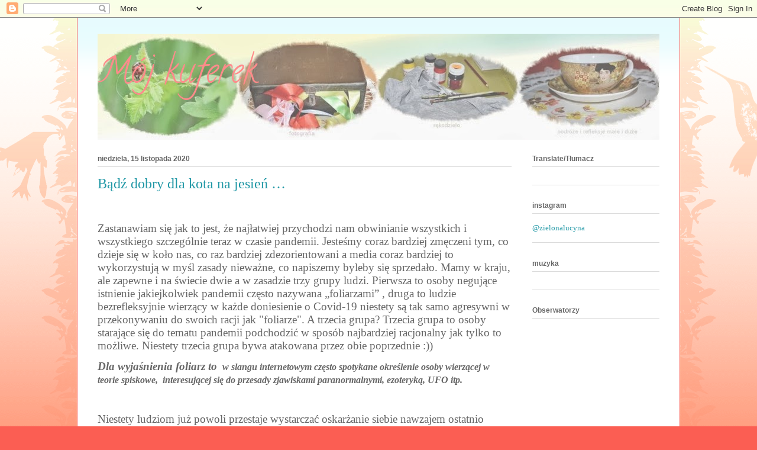

--- FILE ---
content_type: text/html; charset=UTF-8
request_url: https://kufereklucyny.blogspot.com/2020/11/badz-dobry-dla-kota-na-jesien.html
body_size: 32526
content:
<!DOCTYPE html>
<html class='v2' dir='ltr' lang='pl'>
<head>
<link href='https://www.blogger.com/static/v1/widgets/335934321-css_bundle_v2.css' rel='stylesheet' type='text/css'/>
<meta content='width=1100' name='viewport'/>
<meta content='text/html; charset=UTF-8' http-equiv='Content-Type'/>
<meta content='blogger' name='generator'/>
<link href='https://kufereklucyny.blogspot.com/favicon.ico' rel='icon' type='image/x-icon'/>
<link href='http://kufereklucyny.blogspot.com/2020/11/badz-dobry-dla-kota-na-jesien.html' rel='canonical'/>
<link rel="alternate" type="application/atom+xml" title="Mój kuferek - Atom" href="https://kufereklucyny.blogspot.com/feeds/posts/default" />
<link rel="alternate" type="application/rss+xml" title="Mój kuferek - RSS" href="https://kufereklucyny.blogspot.com/feeds/posts/default?alt=rss" />
<link rel="service.post" type="application/atom+xml" title="Mój kuferek - Atom" href="https://www.blogger.com/feeds/1587588344031941821/posts/default" />

<link rel="alternate" type="application/atom+xml" title="Mój kuferek - Atom" href="https://kufereklucyny.blogspot.com/feeds/4784790421690601024/comments/default" />
<!--Can't find substitution for tag [blog.ieCssRetrofitLinks]-->
<link href='https://blogger.googleusercontent.com/img/b/R29vZ2xl/AVvXsEhHlg08S7X0GQEE8zMhjyli6isYWxRlrqEZvLL4yViE7OAqJ9RBu1Ss4yNgNHoVlDNOGtPWa_BX51iQzkUypZEDPBy4ZIGx3nIe_2ESkPHGT6zwkbVq5dTs6fLKBBC7XNPfPvX_j9KHL009/w640-h436/DSC_0688.JPG' rel='image_src'/>
<meta content='http://kufereklucyny.blogspot.com/2020/11/badz-dobry-dla-kota-na-jesien.html' property='og:url'/>
<meta content='Bądź dobry dla kota na jesień …' property='og:title'/>
<meta content='  Zastanawiam się jak to jest, że najłatwiej przychodzi nam obwinianie wszystkich i wszystkiego szczególnie teraz w czasie pandemii. Jesteśm...' property='og:description'/>
<meta content='https://blogger.googleusercontent.com/img/b/R29vZ2xl/AVvXsEhHlg08S7X0GQEE8zMhjyli6isYWxRlrqEZvLL4yViE7OAqJ9RBu1Ss4yNgNHoVlDNOGtPWa_BX51iQzkUypZEDPBy4ZIGx3nIe_2ESkPHGT6zwkbVq5dTs6fLKBBC7XNPfPvX_j9KHL009/w1200-h630-p-k-no-nu/DSC_0688.JPG' property='og:image'/>
<title>Mój kuferek: Bądź dobry dla kota na jesień &#8230;</title>
<style type='text/css'>@font-face{font-family:'Calligraffitti';font-style:normal;font-weight:400;font-display:swap;src:url(//fonts.gstatic.com/s/calligraffitti/v20/46k2lbT3XjDVqJw3DCmCFjE0vkFeOZdjppN_.woff2)format('woff2');unicode-range:U+0000-00FF,U+0131,U+0152-0153,U+02BB-02BC,U+02C6,U+02DA,U+02DC,U+0304,U+0308,U+0329,U+2000-206F,U+20AC,U+2122,U+2191,U+2193,U+2212,U+2215,U+FEFF,U+FFFD;}</style>
<style id='page-skin-1' type='text/css'><!--
/*
-----------------------------------------------
Blogger Template Style
Name:     Ethereal
Designer: Jason Morrow
URL:      jasonmorrow.etsy.com
----------------------------------------------- */
/* Content
----------------------------------------------- */
body {
font: normal normal 13px Georgia, Utopia, 'Palatino Linotype', Palatino, serif;
color: #666666;
background: #fb5e53 url(//www.blogblog.com/1kt/ethereal/birds-2toned-bg.png) repeat-x scroll top center;
}
html body .content-outer {
min-width: 0;
max-width: 100%;
width: 100%;
}
a:link {
text-decoration: none;
color: #2198a6;
}
a:visited {
text-decoration: none;
color: #4d469c;
}
a:hover {
text-decoration: underline;
color: #2198a6;
}
.main-inner {
padding-top: 15px;
}
.body-fauxcolumn-outer {
background: transparent none repeat-x scroll top center;
}
.content-fauxcolumns .fauxcolumn-inner {
background: #ffffff url(//www.blogblog.com/1kt/ethereal/bird-2toned-blue-fade.png) repeat-x scroll top left;
border-left: 1px solid #fb5e53;
border-right: 1px solid #fb5e53;
}
/* Flexible Background
----------------------------------------------- */
.content-fauxcolumn-outer .fauxborder-left {
width: 100%;
padding-left: 300px;
margin-left: -300px;
background-color: transparent;
background-image: url(//themes.googleusercontent.com/image?id=0BwVBOzw_-hbMNjViMzQ0ZDEtMWU1NS00ZTBkLWFjY2EtZjM5YmU4OTA2MjBm);
background-repeat: no-repeat;
background-position: left top;
}
.content-fauxcolumn-outer .fauxborder-right {
margin-right: -299px;
width: 299px;
background-color: transparent;
background-image: url(//themes.googleusercontent.com/image?id=0BwVBOzw_-hbMNjViMzQ0ZDEtMWU1NS00ZTBkLWFjY2EtZjM5YmU4OTA2MjBm);
background-repeat: no-repeat;
background-position: right top;
}
/* Columns
----------------------------------------------- */
.content-inner {
padding: 0;
}
/* Header
----------------------------------------------- */
.header-inner {
padding: 27px 0 3px;
}
.header-inner .section {
margin: 0 35px;
}
.Header h1 {
font: normal normal 60px Calligraffitti;
color: #ff8b8b;
}
.Header h1 a {
color: #ff8b8b;
}
.Header .description {
font-size: 115%;
color: #666666;
}
.header-inner .Header .titlewrapper,
.header-inner .Header .descriptionwrapper {
padding-left: 0;
padding-right: 0;
margin-bottom: 0;
}
/* Tabs
----------------------------------------------- */
.tabs-outer {
position: relative;
background: transparent;
}
.tabs-cap-top, .tabs-cap-bottom {
position: absolute;
width: 100%;
}
.tabs-cap-bottom {
bottom: 0;
}
.tabs-inner {
padding: 0;
}
.tabs-inner .section {
margin: 0 35px;
}
*+html body .tabs-inner .widget li {
padding: 1px;
}
.PageList {
border-bottom: 1px solid #fb5e53;
}
.tabs-inner .widget li.selected a,
.tabs-inner .widget li a:hover {
position: relative;
-moz-border-radius-topleft: 5px;
-moz-border-radius-topright: 5px;
-webkit-border-top-left-radius: 5px;
-webkit-border-top-right-radius: 5px;
-goog-ms-border-top-left-radius: 5px;
-goog-ms-border-top-right-radius: 5px;
border-top-left-radius: 5px;
border-top-right-radius: 5px;
background: #ffa183 none ;
color: #ffffff;
}
.tabs-inner .widget li a {
display: inline-block;
margin: 0;
margin-right: 1px;
padding: .65em 1.5em;
font: normal normal 12px Arial, Tahoma, Helvetica, FreeSans, sans-serif;
color: #666666;
background-color: #ffdfc7;
-moz-border-radius-topleft: 5px;
-moz-border-radius-topright: 5px;
-webkit-border-top-left-radius: 5px;
-webkit-border-top-right-radius: 5px;
-goog-ms-border-top-left-radius: 5px;
-goog-ms-border-top-right-radius: 5px;
border-top-left-radius: 5px;
border-top-right-radius: 5px;
}
/* Headings
----------------------------------------------- */
h2 {
font: normal bold 12px Arial, Tahoma, Helvetica, FreeSans, sans-serif;
color: #666666;
}
/* Widgets
----------------------------------------------- */
.main-inner .column-left-inner {
padding: 0 0 0 20px;
}
.main-inner .column-left-inner .section {
margin-right: 0;
}
.main-inner .column-right-inner {
padding: 0 20px 0 0;
}
.main-inner .column-right-inner .section {
margin-left: 0;
}
.main-inner .section {
padding: 0;
}
.main-inner .widget {
padding: 0 0 15px;
margin: 20px 0;
border-bottom: 1px solid #dbdbdb;
}
.main-inner .widget h2 {
margin: 0;
padding: .6em 0 .5em;
}
.footer-inner .widget h2 {
padding: 0 0 .4em;
}
.main-inner .widget h2 + div, .footer-inner .widget h2 + div {
padding-top: 15px;
}
.main-inner .widget .widget-content {
margin: 0;
padding: 15px 0 0;
}
.main-inner .widget ul, .main-inner .widget #ArchiveList ul.flat {
margin: -15px -15px -15px;
padding: 0;
list-style: none;
}
.main-inner .sidebar .widget h2 {
border-bottom: 1px solid #dbdbdb;
}
.main-inner .widget #ArchiveList {
margin: -15px 0 0;
}
.main-inner .widget ul li, .main-inner .widget #ArchiveList ul.flat li {
padding: .5em 15px;
text-indent: 0;
}
.main-inner .widget #ArchiveList ul li {
padding-top: .25em;
padding-bottom: .25em;
}
.main-inner .widget ul li:first-child, .main-inner .widget #ArchiveList ul.flat li:first-child {
border-top: none;
}
.main-inner .widget ul li:last-child, .main-inner .widget #ArchiveList ul.flat li:last-child {
border-bottom: none;
}
.main-inner .widget .post-body ul {
padding: 0 2.5em;
margin: .5em 0;
list-style: disc;
}
.main-inner .widget .post-body ul li {
padding: 0.25em 0;
margin-bottom: .25em;
color: #666666;
border: none;
}
.footer-inner .widget ul {
padding: 0;
list-style: none;
}
.widget .zippy {
color: #cccccc;
}
/* Posts
----------------------------------------------- */
.main.section {
margin: 0 20px;
}
body .main-inner .Blog {
padding: 0;
background-color: transparent;
border: none;
}
.main-inner .widget h2.date-header {
border-bottom: 1px solid #dbdbdb;
}
.date-outer {
position: relative;
margin: 15px 0 20px;
}
.date-outer:first-child {
margin-top: 0;
}
.date-posts {
clear: both;
}
.post-outer, .inline-ad {
border-bottom: 1px solid #dbdbdb;
padding: 30px 0;
}
.post-outer {
padding-bottom: 10px;
}
.post-outer:first-child {
padding-top: 0;
border-top: none;
}
.post-outer:last-child, .inline-ad:last-child {
border-bottom: none;
}
.post-body img {
padding: 8px;
}
h3.post-title, h4 {
font: normal normal 24px Times, Times New Roman, serif;
color: #2198a6;
}
h3.post-title a {
font: normal normal 24px Times, Times New Roman, serif;
color: #2198a6;
text-decoration: none;
}
h3.post-title a:hover {
color: #2198a6;
text-decoration: underline;
}
.post-header {
margin: 0 0 1.5em;
}
.post-body {
line-height: 1.4;
}
.post-footer {
margin: 1.5em 0 0;
}
#blog-pager {
padding: 15px;
}
.blog-feeds, .post-feeds {
margin: 1em 0;
text-align: center;
}
.post-outer .comments {
margin-top: 2em;
}
/* Comments
----------------------------------------------- */
.comments .comments-content .icon.blog-author {
background-repeat: no-repeat;
background-image: url([data-uri]);
}
.comments .comments-content .loadmore a {
background: #ffffff url(//www.blogblog.com/1kt/ethereal/bird-2toned-blue-fade.png) repeat-x scroll top left;
}
.comments .comments-content .loadmore a {
border-top: 1px solid #dbdbdb;
border-bottom: 1px solid #dbdbdb;
}
.comments .comment-thread.inline-thread {
background: #ffffff url(//www.blogblog.com/1kt/ethereal/bird-2toned-blue-fade.png) repeat-x scroll top left;
}
.comments .continue {
border-top: 2px solid #dbdbdb;
}
/* Footer
----------------------------------------------- */
.footer-inner {
padding: 30px 0;
overflow: hidden;
}
/* Mobile
----------------------------------------------- */
body.mobile  {
background-size: auto
}
.mobile .body-fauxcolumn-outer {
background: ;
}
.mobile .content-fauxcolumns .fauxcolumn-inner {
opacity: 0.75;
}
.mobile .content-fauxcolumn-outer .fauxborder-right {
margin-right: 0;
}
.mobile-link-button {
background-color: #ffa183;
}
.mobile-link-button a:link, .mobile-link-button a:visited {
color: #ffffff;
}
.mobile-index-contents {
color: #444444;
}
.mobile .body-fauxcolumn-outer {
background-size: 100% auto;
}
.mobile .mobile-date-outer {
border-bottom: transparent;
}
.mobile .PageList {
border-bottom: none;
}
.mobile .tabs-inner .section {
margin: 0;
}
.mobile .tabs-inner .PageList .widget-content {
background: #ffa183 none;
color: #ffffff;
}
.mobile .tabs-inner .PageList .widget-content .pagelist-arrow {
border-left: 1px solid #ffffff;
}
.mobile .footer-inner {
overflow: visible;
}
body.mobile .AdSense {
margin: 0 -10px;
}

--></style>
<style id='template-skin-1' type='text/css'><!--
body {
min-width: 1020px;
}
.content-outer, .content-fauxcolumn-outer, .region-inner {
min-width: 1020px;
max-width: 1020px;
_width: 1020px;
}
.main-inner .columns {
padding-left: 0px;
padding-right: 250px;
}
.main-inner .fauxcolumn-center-outer {
left: 0px;
right: 250px;
/* IE6 does not respect left and right together */
_width: expression(this.parentNode.offsetWidth -
parseInt("0px") -
parseInt("250px") + 'px');
}
.main-inner .fauxcolumn-left-outer {
width: 0px;
}
.main-inner .fauxcolumn-right-outer {
width: 250px;
}
.main-inner .column-left-outer {
width: 0px;
right: 100%;
margin-left: -0px;
}
.main-inner .column-right-outer {
width: 250px;
margin-right: -250px;
}
#layout {
min-width: 0;
}
#layout .content-outer {
min-width: 0;
width: 800px;
}
#layout .region-inner {
min-width: 0;
width: auto;
}
body#layout div.add_widget {
padding: 8px;
}
body#layout div.add_widget a {
margin-left: 32px;
}
--></style>
<link href='https://www.blogger.com/dyn-css/authorization.css?targetBlogID=1587588344031941821&amp;zx=fb64a56b-6bc1-4719-8271-c08f730c34f1' media='none' onload='if(media!=&#39;all&#39;)media=&#39;all&#39;' rel='stylesheet'/><noscript><link href='https://www.blogger.com/dyn-css/authorization.css?targetBlogID=1587588344031941821&amp;zx=fb64a56b-6bc1-4719-8271-c08f730c34f1' rel='stylesheet'/></noscript>
<meta name='google-adsense-platform-account' content='ca-host-pub-1556223355139109'/>
<meta name='google-adsense-platform-domain' content='blogspot.com'/>

</head>
<body class='loading variant-hummingBirds2'>
<div class='navbar section' id='navbar' name='Pasek nawigacyjny'><div class='widget Navbar' data-version='1' id='Navbar1'><script type="text/javascript">
    function setAttributeOnload(object, attribute, val) {
      if(window.addEventListener) {
        window.addEventListener('load',
          function(){ object[attribute] = val; }, false);
      } else {
        window.attachEvent('onload', function(){ object[attribute] = val; });
      }
    }
  </script>
<div id="navbar-iframe-container"></div>
<script type="text/javascript" src="https://apis.google.com/js/platform.js"></script>
<script type="text/javascript">
      gapi.load("gapi.iframes:gapi.iframes.style.bubble", function() {
        if (gapi.iframes && gapi.iframes.getContext) {
          gapi.iframes.getContext().openChild({
              url: 'https://www.blogger.com/navbar/1587588344031941821?po\x3d4784790421690601024\x26origin\x3dhttps://kufereklucyny.blogspot.com',
              where: document.getElementById("navbar-iframe-container"),
              id: "navbar-iframe"
          });
        }
      });
    </script><script type="text/javascript">
(function() {
var script = document.createElement('script');
script.type = 'text/javascript';
script.src = '//pagead2.googlesyndication.com/pagead/js/google_top_exp.js';
var head = document.getElementsByTagName('head')[0];
if (head) {
head.appendChild(script);
}})();
</script>
</div></div>
<div class='body-fauxcolumns'>
<div class='fauxcolumn-outer body-fauxcolumn-outer'>
<div class='cap-top'>
<div class='cap-left'></div>
<div class='cap-right'></div>
</div>
<div class='fauxborder-left'>
<div class='fauxborder-right'></div>
<div class='fauxcolumn-inner'>
</div>
</div>
<div class='cap-bottom'>
<div class='cap-left'></div>
<div class='cap-right'></div>
</div>
</div>
</div>
<div class='content'>
<div class='content-fauxcolumns'>
<div class='fauxcolumn-outer content-fauxcolumn-outer'>
<div class='cap-top'>
<div class='cap-left'></div>
<div class='cap-right'></div>
</div>
<div class='fauxborder-left'>
<div class='fauxborder-right'></div>
<div class='fauxcolumn-inner'>
</div>
</div>
<div class='cap-bottom'>
<div class='cap-left'></div>
<div class='cap-right'></div>
</div>
</div>
</div>
<div class='content-outer'>
<div class='content-cap-top cap-top'>
<div class='cap-left'></div>
<div class='cap-right'></div>
</div>
<div class='fauxborder-left content-fauxborder-left'>
<div class='fauxborder-right content-fauxborder-right'></div>
<div class='content-inner'>
<header>
<div class='header-outer'>
<div class='header-cap-top cap-top'>
<div class='cap-left'></div>
<div class='cap-right'></div>
</div>
<div class='fauxborder-left header-fauxborder-left'>
<div class='fauxborder-right header-fauxborder-right'></div>
<div class='region-inner header-inner'>
<div class='header section' id='header' name='Nagłówek'><div class='widget Header' data-version='1' id='Header1'>
<div id='header-inner' style='background-image: url("https://blogger.googleusercontent.com/img/b/R29vZ2xl/AVvXsEilSguJV6DAMtZgPim2uF28I5Vu0XGu3WG29aoXU5gjIr8Jhls78m8MxKq2yVOXxPkX6bOza1riuWuw5pFObYXQ3knjmHknAY_JepnW5J08fa3iTflR23BQDDdD7koTG_lQa3kz8U5mqLRK/s1600/HMM.jpg"); background-position: left; width: 950px; min-height: 179px; _height: 179px; background-repeat: no-repeat; '>
<div class='titlewrapper' style='background: transparent'>
<h1 class='title' style='background: transparent; border-width: 0px'>
<a href='https://kufereklucyny.blogspot.com/'>
Mój kuferek
</a>
</h1>
</div>
<div class='descriptionwrapper'>
<p class='description'><span>
</span></p>
</div>
</div>
</div></div>
</div>
</div>
<div class='header-cap-bottom cap-bottom'>
<div class='cap-left'></div>
<div class='cap-right'></div>
</div>
</div>
</header>
<div class='tabs-outer'>
<div class='tabs-cap-top cap-top'>
<div class='cap-left'></div>
<div class='cap-right'></div>
</div>
<div class='fauxborder-left tabs-fauxborder-left'>
<div class='fauxborder-right tabs-fauxborder-right'></div>
<div class='region-inner tabs-inner'>
<div class='tabs no-items section' id='crosscol' name='Wszystkie kolumny'></div>
<div class='tabs no-items section' id='crosscol-overflow' name='Cross-Column 2'></div>
</div>
</div>
<div class='tabs-cap-bottom cap-bottom'>
<div class='cap-left'></div>
<div class='cap-right'></div>
</div>
</div>
<div class='main-outer'>
<div class='main-cap-top cap-top'>
<div class='cap-left'></div>
<div class='cap-right'></div>
</div>
<div class='fauxborder-left main-fauxborder-left'>
<div class='fauxborder-right main-fauxborder-right'></div>
<div class='region-inner main-inner'>
<div class='columns fauxcolumns'>
<div class='fauxcolumn-outer fauxcolumn-center-outer'>
<div class='cap-top'>
<div class='cap-left'></div>
<div class='cap-right'></div>
</div>
<div class='fauxborder-left'>
<div class='fauxborder-right'></div>
<div class='fauxcolumn-inner'>
</div>
</div>
<div class='cap-bottom'>
<div class='cap-left'></div>
<div class='cap-right'></div>
</div>
</div>
<div class='fauxcolumn-outer fauxcolumn-left-outer'>
<div class='cap-top'>
<div class='cap-left'></div>
<div class='cap-right'></div>
</div>
<div class='fauxborder-left'>
<div class='fauxborder-right'></div>
<div class='fauxcolumn-inner'>
</div>
</div>
<div class='cap-bottom'>
<div class='cap-left'></div>
<div class='cap-right'></div>
</div>
</div>
<div class='fauxcolumn-outer fauxcolumn-right-outer'>
<div class='cap-top'>
<div class='cap-left'></div>
<div class='cap-right'></div>
</div>
<div class='fauxborder-left'>
<div class='fauxborder-right'></div>
<div class='fauxcolumn-inner'>
</div>
</div>
<div class='cap-bottom'>
<div class='cap-left'></div>
<div class='cap-right'></div>
</div>
</div>
<!-- corrects IE6 width calculation -->
<div class='columns-inner'>
<div class='column-center-outer'>
<div class='column-center-inner'>
<div class='main section' id='main' name='Główny'><div class='widget Blog' data-version='1' id='Blog1'>
<div class='blog-posts hfeed'>

          <div class="date-outer">
        
<h2 class='date-header'><span>niedziela, 15 listopada 2020</span></h2>

          <div class="date-posts">
        
<div class='post-outer'>
<div class='post hentry uncustomized-post-template' itemprop='blogPost' itemscope='itemscope' itemtype='http://schema.org/BlogPosting'>
<meta content='https://blogger.googleusercontent.com/img/b/R29vZ2xl/AVvXsEhHlg08S7X0GQEE8zMhjyli6isYWxRlrqEZvLL4yViE7OAqJ9RBu1Ss4yNgNHoVlDNOGtPWa_BX51iQzkUypZEDPBy4ZIGx3nIe_2ESkPHGT6zwkbVq5dTs6fLKBBC7XNPfPvX_j9KHL009/w640-h436/DSC_0688.JPG' itemprop='image_url'/>
<meta content='1587588344031941821' itemprop='blogId'/>
<meta content='4784790421690601024' itemprop='postId'/>
<a name='4784790421690601024'></a>
<h3 class='post-title entry-title' itemprop='name'>
Bądź dobry dla kota na jesień &#8230;
</h3>
<div class='post-header'>
<div class='post-header-line-1'></div>
</div>
<div class='post-body entry-content' id='post-body-4784790421690601024' itemprop='description articleBody'>
<p>&nbsp;</p><p class="MsoNormal"><span style="font-size: 14pt; line-height: 115%;">Zastanawiam
się jak to jest, że najłatwiej przychodzi nam obwinianie wszystkich i
wszystkiego szczególnie teraz w czasie pandemii. Jesteśmy coraz bardziej
zmęczeni tym, co dzieje się w koło nas, co raz bardziej zdezorientowani a media
coraz bardziej to wykorzystują w myśl zasady nieważne, co napiszemy byleby się
sprzedało. Mamy w kraju, ale zapewne i na świecie dwie a w zasadzie trzy grupy
ludzi. Pierwsza to osoby negujące istnienie jakiejkolwiek pandemii często
nazywana &#8222;foliarzami&#8221; , druga to ludzie bezrefleksyjnie wierzący w każde
doniesienie o Covid-19 niestety są tak samo agresywni w przekonywaniu do swoich racji jak "foliarze". A trzecia grupa? Trzecia grupa to osoby starające się do
tematu pandemii podchodzić w sposób najbardziej racjonalny jak tylko to
możliwe. Niestety trzecia grupa bywa atakowana przez obie poprzednie :))<o:p></o:p></span></p><p class="MsoNormal"><b><i><span style="font-size: 14pt; line-height: 115%;">Dla wyjaśnienia foliarz to&nbsp;</span><span face="&quot;Helvetica Neue&quot;, Helvetica, Arial, sans-serif" style="background-color: white; font-size: 16px;">&nbsp;w slangu internetowym często spotykane</span><span face="&quot;Helvetica Neue&quot;, Helvetica, Arial, sans-serif" style="background-color: white; font-size: 16px;">&nbsp;określenie osoby wierzącej w teorie spiskowe, </span><span face="&quot;Helvetica Neue&quot;, Helvetica, Arial, sans-serif" style="background-color: white; font-size: 16px;">&nbsp;interesującej się do przesady zjawiskami paranormalnymi, ezoteryką, UFO itp.</span></i></b></p><p class="MsoNormal"><br /></p>

<p class="MsoNormal"><span style="font-size: 14pt; line-height: 115%;">Niestety
ludziom już powoli przestaje wystarczać oskarżanie siebie nawzajem ostatnio wyczytałam,
że pandemii winne są bezpańskie koty a nawet norki.<o:p></o:p></span></p><p class="MsoNormal"><span style="font-size: 14pt; line-height: 115%;"><br /></span></p>

<p class="MsoNormal"><span style="font-size: 14pt; line-height: 115%;">O ile w
przypadku norek może to wyjść im w końcowym rozrachunku na dobre, bo ludzie
przestaną hodować je jedynie po to by zedrzeć z nich skorki i uszyć z nich
sobie futra, to, o co chodzi z kotami zupełnie nie pojmuję.<o:p></o:p></span></p><p class="MsoNormal"><span style="font-size: 14pt; line-height: 115%;"><br /></span></p>

<p class="MsoNormal"><span style="font-size: 14pt; line-height: 115%;">Koty to cudowne
zwierzaki i nikomu w drogę nie wchodzą potrzebują jedynie odrobiny żywności i
dużo miłości. Wszak bezdomne koty to wina nas ludzi, bo to my udomowiliśmy te
cudowne zwierzaki a teraz są tacy, co wyrzucają pupila z domu, bo się znudził.<o:p></o:p></span></p>

<p class="MsoNormal"><span style="font-size: 14pt; line-height: 115%;"><o:p>&nbsp;</o:p></span></p>

<p class="MsoNormal"><span style="font-size: 14pt; line-height: 115%;">Są tacy, co
ciągle wierzą w pecha przynoszonego przez czarnego kota, ale to czarny kot ma
pecha jak spotka niewłaściwego człowieka.<o:p></o:p></span></p><p class="MsoNormal"></p><div class="separator" style="clear: both; text-align: center;"><a href="https://blogger.googleusercontent.com/img/b/R29vZ2xl/AVvXsEhHlg08S7X0GQEE8zMhjyli6isYWxRlrqEZvLL4yViE7OAqJ9RBu1Ss4yNgNHoVlDNOGtPWa_BX51iQzkUypZEDPBy4ZIGx3nIe_2ESkPHGT6zwkbVq5dTs6fLKBBC7XNPfPvX_j9KHL009/s2048/DSC_0688.JPG" style="margin-left: 1em; margin-right: 1em;"><img border="0" data-original-height="1396" data-original-width="2048" height="436" src="https://blogger.googleusercontent.com/img/b/R29vZ2xl/AVvXsEhHlg08S7X0GQEE8zMhjyli6isYWxRlrqEZvLL4yViE7OAqJ9RBu1Ss4yNgNHoVlDNOGtPWa_BX51iQzkUypZEDPBy4ZIGx3nIe_2ESkPHGT6zwkbVq5dTs6fLKBBC7XNPfPvX_j9KHL009/w640-h436/DSC_0688.JPG" width="640" /></a></div><br /><div class="separator" style="clear: both; text-align: center;"><a href="https://blogger.googleusercontent.com/img/b/R29vZ2xl/AVvXsEgML0qfV7tkbAgmOMS5g8sC-LnykvFv7_vBN8R4NM-L9UDEvLb5JOGs4txzAYVvD0T-1N51gVpnn0I_QqnNgWX7fiKV7CAwOixeZfDY_OuPibLANP4OTkM6lyKjsOVMG3ZKZ4hLsPFyVRzg/s2048/DSC_0690.JPG" style="margin-left: 1em; margin-right: 1em;"><img border="0" data-original-height="1365" data-original-width="2048" height="426" src="https://blogger.googleusercontent.com/img/b/R29vZ2xl/AVvXsEgML0qfV7tkbAgmOMS5g8sC-LnykvFv7_vBN8R4NM-L9UDEvLb5JOGs4txzAYVvD0T-1N51gVpnn0I_QqnNgWX7fiKV7CAwOixeZfDY_OuPibLANP4OTkM6lyKjsOVMG3ZKZ4hLsPFyVRzg/w640-h426/DSC_0690.JPG" width="640" /></a></div><br /><span style="font-size: 14pt; line-height: 115%;"><br /></span><p></p>

<p class="MsoNormal"><span style="font-size: 14pt; line-height: 115%;">Nasze koty z
podwórka mają szczęście, bo mają swojego dobrego człowieka. Nasza sąsiadka dba
o nie, choć są i tacy, co ją za to krytykują.&nbsp;<o:p></o:p></span></p>

<p class="MsoNormal"><span style="font-size: 14pt; line-height: 115%;"><span style="mso-spacerun: yes;">&nbsp;</span>Ten kotek na fotografii ma własny dom, ale
czasami wpada do kumpli sprawdzić jak im się żyje.<o:p></o:p></span></p><p class="MsoNormal"></p><div class="separator" style="clear: both; text-align: center;"><a href="https://blogger.googleusercontent.com/img/b/R29vZ2xl/AVvXsEi5Yj2gqioODhgkDxV0J4plKo9AmjvrWaHVxQqtfLEkc19XbqQgEMk3c5xxK6XqK6RBxAs5YThScFjoH8ms4K8Gy-3bao6TzPf2abWFhnrCMitMjrodEw56vQvr1Zsinuy-_C8Dec4X5dAO/s2048/DSC_0716.JPG" style="margin-left: 1em; margin-right: 1em;"><img border="0" data-original-height="1120" data-original-width="2048" height="350" src="https://blogger.googleusercontent.com/img/b/R29vZ2xl/AVvXsEi5Yj2gqioODhgkDxV0J4plKo9AmjvrWaHVxQqtfLEkc19XbqQgEMk3c5xxK6XqK6RBxAs5YThScFjoH8ms4K8Gy-3bao6TzPf2abWFhnrCMitMjrodEw56vQvr1Zsinuy-_C8Dec4X5dAO/w640-h350/DSC_0716.JPG" width="640" /></a></div><br /><div class="separator" style="clear: both; text-align: center;"><br /></div><br /><span style="font-size: 14pt; line-height: 115%;"><br /></span><p></p>

<p class="MsoNormal"><span style="font-size: 14pt; line-height: 115%;"></span></p><div class="separator" style="clear: both; text-align: center;"><a href="https://blogger.googleusercontent.com/img/b/R29vZ2xl/AVvXsEgi95VTLcqQ9twkxXpx7n8OsHnmBTMYQVp1l7S9VOtFv9HBKWMj_rHRqKuRlr-IFifflanx4nV9pT9-8i3cQeXOIRi5ghHE4soE8VADEa7WV7z-YUUyhXqxYhBkmSYkS5PWR1JFnDP8VV8H/s2048/DSC_0723.JPG" style="clear: left; float: left; margin-bottom: 1em; margin-right: 1em;"><img border="0" data-original-height="1365" data-original-width="2048" height="266" src="https://blogger.googleusercontent.com/img/b/R29vZ2xl/AVvXsEgi95VTLcqQ9twkxXpx7n8OsHnmBTMYQVp1l7S9VOtFv9HBKWMj_rHRqKuRlr-IFifflanx4nV9pT9-8i3cQeXOIRi5ghHE4soE8VADEa7WV7z-YUUyhXqxYhBkmSYkS5PWR1JFnDP8VV8H/w400-h266/DSC_0723.JPG" width="400" /></a></div><br />Jesień to czas,
kiedy szybko zapada zmrok, więc czasu na fotografowanie, rysowanie i tworzenie grafik zapewne
mi nie zabraknie. <o:p></o:p><p></p><p class="MsoNormal"></p><div class="separator" style="clear: both; text-align: center;"><br /></div><br /><span style="font-size: 14pt; line-height: 115%;"><br /></span><p></p><p class="MsoNormal"></p><div class="separator" style="clear: both; text-align: center;"><a href="https://blogger.googleusercontent.com/img/b/R29vZ2xl/AVvXsEgElbdvFj33sEE997GQHpNJKaNL_8otpF1otrU3YhVbts7zl-0COMdGOnrsX1R2Bx1VZZ71sPrxCZnHEblALFQjPnl8VukJSnSsBNVRu6XQmXPSjNKBJb7mLfivGP9ahETXSAVeZ_yV4JMe/s2048/DSC_0719.JPG" style="margin-left: 1em; margin-right: 1em;"><img border="0" data-original-height="2048" data-original-width="1477" height="640" src="https://blogger.googleusercontent.com/img/b/R29vZ2xl/AVvXsEgElbdvFj33sEE997GQHpNJKaNL_8otpF1otrU3YhVbts7zl-0COMdGOnrsX1R2Bx1VZZ71sPrxCZnHEblALFQjPnl8VukJSnSsBNVRu6XQmXPSjNKBJb7mLfivGP9ahETXSAVeZ_yV4JMe/w462-h640/DSC_0719.JPG" width="462" /></a></div><br /><div class="separator" style="clear: both; text-align: center;"><a href="https://blogger.googleusercontent.com/img/b/R29vZ2xl/AVvXsEhCmdf8TvgoeX0wWlDVdkJvCnfacfW5FJjxdrelVWhreoF0NImRt5fHUzep3pCJ6AeSlHr0GOuhupxMJ9Iks7sGqak8Zr7B5geb5xJjbuBcdt9p7Z5xX3mFA-CKGnMz9qnaRpiBhXC1X3oJ/s2048/DSC_0720.JPG" style="margin-left: 1em; margin-right: 1em;"><img border="0" data-original-height="1365" data-original-width="2048" height="426" src="https://blogger.googleusercontent.com/img/b/R29vZ2xl/AVvXsEhCmdf8TvgoeX0wWlDVdkJvCnfacfW5FJjxdrelVWhreoF0NImRt5fHUzep3pCJ6AeSlHr0GOuhupxMJ9Iks7sGqak8Zr7B5geb5xJjbuBcdt9p7Z5xX3mFA-CKGnMz9qnaRpiBhXC1X3oJ/w640-h426/DSC_0720.JPG" width="640" /></a></div><br /><div class="separator" style="clear: both; text-align: center;"><a href="https://blogger.googleusercontent.com/img/b/R29vZ2xl/AVvXsEgd0HsfzxkG9uM2WsezZ_n23TFeEF0excAcqdmvYt6lNI7QZN1v2viQZPI47xyVU7FZhg0xFfT7szyE4AcVzbIxRm7IbkANIzzO0PCZSJznVBa7CkO8Khr-NGDfoL3ax7yrBM6pFYwgXn2r/s2048/DSC_0722.JPG" style="margin-left: 1em; margin-right: 1em;"><img border="0" data-original-height="1753" data-original-width="2048" height="548" src="https://blogger.googleusercontent.com/img/b/R29vZ2xl/AVvXsEgd0HsfzxkG9uM2WsezZ_n23TFeEF0excAcqdmvYt6lNI7QZN1v2viQZPI47xyVU7FZhg0xFfT7szyE4AcVzbIxRm7IbkANIzzO0PCZSJznVBa7CkO8Khr-NGDfoL3ax7yrBM6pFYwgXn2r/w640-h548/DSC_0722.JPG" width="640" /></a></div><br /><span style="font-size: 14pt; line-height: 115%;"><br /></span><p></p><p class="MsoNormal"></p><div class="separator" style="clear: both; text-align: center;"><a href="https://blogger.googleusercontent.com/img/b/R29vZ2xl/AVvXsEglaMZHnRmjU_Sssq5DdeD6vfJ9msepHF04cxWRAIjHbzmgoh2RJXroiF0Gk-rWFq2phm_N43seHqRkiY3Gk1LWm6PnktbNYFdMoAL0C0qt53MDP4jX-xgc-E2w9MJ6PZt6IyisZmfNStAq/s2048/cerkie2.jpg" style="margin-left: 1em; margin-right: 1em;"><img border="0" data-original-height="2048" data-original-width="1361" height="640" src="https://blogger.googleusercontent.com/img/b/R29vZ2xl/AVvXsEglaMZHnRmjU_Sssq5DdeD6vfJ9msepHF04cxWRAIjHbzmgoh2RJXroiF0Gk-rWFq2phm_N43seHqRkiY3Gk1LWm6PnktbNYFdMoAL0C0qt53MDP4jX-xgc-E2w9MJ6PZt6IyisZmfNStAq/w426-h640/cerkie2.jpg" width="426" /></a></div><br /><div class="separator" style="clear: both; text-align: center;"><a href="https://blogger.googleusercontent.com/img/b/R29vZ2xl/AVvXsEihiCpLfL6dBn-K-ew9-7zYcYA_lVQ5ZmiDDXvLYEmmQD2LqOJ7gyZ8cMG-uoACRNBKZ_DGnwh3zQW6_7-eQILTXgRbAVqZnG_-2Ii_PZy0LRBj7RK0hEI1LFg9lMAxaHXTIVZxy_dYkgc_/s2048/cerkiew3.jpg" style="margin-left: 1em; margin-right: 1em;"><img border="0" data-original-height="1365" data-original-width="2048" height="426" src="https://blogger.googleusercontent.com/img/b/R29vZ2xl/AVvXsEihiCpLfL6dBn-K-ew9-7zYcYA_lVQ5ZmiDDXvLYEmmQD2LqOJ7gyZ8cMG-uoACRNBKZ_DGnwh3zQW6_7-eQILTXgRbAVqZnG_-2Ii_PZy0LRBj7RK0hEI1LFg9lMAxaHXTIVZxy_dYkgc_/w640-h426/cerkiew3.jpg" width="640" /></a></div><br /><div class="separator" style="clear: both; text-align: center;"><div class="separator" style="clear: both; text-align: center;"><a href="https://blogger.googleusercontent.com/img/b/R29vZ2xl/AVvXsEhjsVONIDG4Is-vaGUZXze8yeFw6CiqirVMlMcSDPgLIE4Ic0SlkGPzu6Bgc3UdFtEZ_yH6X5N1ydhKMy7NGADSu-cfHtAqkDwT2cSw_OOGwE89aYIH7kUjFAdyYoq0FNbMvCQV7FIxxiDk/s2048/miasto10.jpg" style="margin-left: 1em; margin-right: 1em;"><img border="0" data-original-height="2048" data-original-width="1365" height="400" src="https://blogger.googleusercontent.com/img/b/R29vZ2xl/AVvXsEhjsVONIDG4Is-vaGUZXze8yeFw6CiqirVMlMcSDPgLIE4Ic0SlkGPzu6Bgc3UdFtEZ_yH6X5N1ydhKMy7NGADSu-cfHtAqkDwT2cSw_OOGwE89aYIH7kUjFAdyYoq0FNbMvCQV7FIxxiDk/w266-h400/miasto10.jpg" width="266" /></a><a href="https://blogger.googleusercontent.com/img/b/R29vZ2xl/AVvXsEgnuLa4VbNU7Ii5fQoHNK_y_U028VQFWfK9_3fqua-r_N9nIBjvQLIg7jpiw4VlQvBLG-Lzekop1eYxCZXGyqe1cUFOhbVQnIO9b34UpMxm2uRGf8G8EuDWT2SzrxYMfnijgbTBgVRXlDsb/s2048/miasto4.jpg" style="margin-left: 1em; margin-right: 1em;"><img border="0" data-original-height="2048" data-original-width="1480" height="400" src="https://blogger.googleusercontent.com/img/b/R29vZ2xl/AVvXsEgnuLa4VbNU7Ii5fQoHNK_y_U028VQFWfK9_3fqua-r_N9nIBjvQLIg7jpiw4VlQvBLG-Lzekop1eYxCZXGyqe1cUFOhbVQnIO9b34UpMxm2uRGf8G8EuDWT2SzrxYMfnijgbTBgVRXlDsb/w289-h400/miasto4.jpg" width="289" /></a></div></div><br /><br /><div class="separator" style="clear: both; text-align: center;"><a href="https://blogger.googleusercontent.com/img/b/R29vZ2xl/AVvXsEhX-kRNn85H1f3LU3JfUUB_RJ3gHgZpF1Nskz-AD714EPGQ_weZdKFmLzX8tdjk1z4sS-XrsY-TpiqVWBXSt7nT9oDqAH5W_4TOsAEr1PAPVTPawHvHz_yDlhIBdhC9dPt8MNT5rEngLkmB/s2048/miasto11.jpg" style="margin-left: 1em; margin-right: 1em;"><img border="0" data-original-height="1594" data-original-width="2048" height="498" src="https://blogger.googleusercontent.com/img/b/R29vZ2xl/AVvXsEhX-kRNn85H1f3LU3JfUUB_RJ3gHgZpF1Nskz-AD714EPGQ_weZdKFmLzX8tdjk1z4sS-XrsY-TpiqVWBXSt7nT9oDqAH5W_4TOsAEr1PAPVTPawHvHz_yDlhIBdhC9dPt8MNT5rEngLkmB/w640-h498/miasto11.jpg" width="640" /></a></div><br /><div class="separator" style="clear: both; text-align: center;"><a href="https://blogger.googleusercontent.com/img/b/R29vZ2xl/AVvXsEgsu_vfAY5l76pjg8f88jh-FYQroh0oZYLXGLZHRxbUVgvscSnPGtQDiS1_w8hxMxXp41bnkSlVuRYeQsZJGM8GRq7YZ0heDUjBuquVR02b93kPbGtNbD5HTC1N4nvb6NxzBbkMlbRE9uMR/s2048/owoce.jpg" style="margin-left: 1em; margin-right: 1em;"><img border="0" data-original-height="1365" data-original-width="2048" height="426" src="https://blogger.googleusercontent.com/img/b/R29vZ2xl/AVvXsEgsu_vfAY5l76pjg8f88jh-FYQroh0oZYLXGLZHRxbUVgvscSnPGtQDiS1_w8hxMxXp41bnkSlVuRYeQsZJGM8GRq7YZ0heDUjBuquVR02b93kPbGtNbD5HTC1N4nvb6NxzBbkMlbRE9uMR/w640-h426/owoce.jpg" width="640" /></a></div><br /><div class="separator" style="clear: both; text-align: center;"><a href="https://blogger.googleusercontent.com/img/b/R29vZ2xl/AVvXsEjfp4wAIfAV_8oBeYCdQbAOVRJwDowF6QfGHPUQaxFlbkApMYbja1VObWoahQs5HEcgiezqjC4c4Arark8uLU6mBZ3gds5xQAOC_-9Umue6Lo0GY0j8qslfCzlefQ4ja5uSuSLub2_IKXNX/s2048/DSC_0706.JPG" style="margin-left: 1em; margin-right: 1em;"><img border="0" data-original-height="2048" data-original-width="1691" height="640" src="https://blogger.googleusercontent.com/img/b/R29vZ2xl/AVvXsEjfp4wAIfAV_8oBeYCdQbAOVRJwDowF6QfGHPUQaxFlbkApMYbja1VObWoahQs5HEcgiezqjC4c4Arark8uLU6mBZ3gds5xQAOC_-9Umue6Lo0GY0j8qslfCzlefQ4ja5uSuSLub2_IKXNX/w528-h640/DSC_0706.JPG" width="528" /></a></div><br /><span style="font-size: 14pt; line-height: 115%;"><br /></span><p></p>

<p class="MsoNormal"><span style="font-size: 14pt; line-height: 115%;">To mój sposób
na oswajanie pandemii, bo strach jest najgorszym doradca i stanowi dobrą pożywkę dla tych , którzy potrafią nami manipulować.<o:p></o:p></span></p>
<div style='clear: both;'></div>
</div>
<div class='post-footer'>
<div class='post-footer-line post-footer-line-1'>
<span class='post-author vcard'>
Autor:
<span class='fn' itemprop='author' itemscope='itemscope' itemtype='http://schema.org/Person'>
<meta content='https://www.blogger.com/profile/10617208135469766150' itemprop='url'/>
<a class='g-profile' href='https://www.blogger.com/profile/10617208135469766150' rel='author' title='author profile'>
<span itemprop='name'>Lucyna Drozłowska</span>
</a>
</span>
</span>
<span class='post-timestamp'>
o
<meta content='http://kufereklucyny.blogspot.com/2020/11/badz-dobry-dla-kota-na-jesien.html' itemprop='url'/>
<a class='timestamp-link' href='https://kufereklucyny.blogspot.com/2020/11/badz-dobry-dla-kota-na-jesien.html' rel='bookmark' title='permanent link'><abbr class='published' itemprop='datePublished' title='2020-11-15T05:12:00-08:00'>05:12</abbr></a>
</span>
<span class='post-comment-link'>
</span>
<span class='post-icons'>
<span class='item-control blog-admin pid-1277330638'>
<a href='https://www.blogger.com/post-edit.g?blogID=1587588344031941821&postID=4784790421690601024&from=pencil' title='Edytuj post'>
<img alt='' class='icon-action' height='18' src='https://resources.blogblog.com/img/icon18_edit_allbkg.gif' width='18'/>
</a>
</span>
</span>
<div class='post-share-buttons goog-inline-block'>
<a class='goog-inline-block share-button sb-email' href='https://www.blogger.com/share-post.g?blogID=1587588344031941821&postID=4784790421690601024&target=email' target='_blank' title='Wyślij pocztą e-mail'><span class='share-button-link-text'>Wyślij pocztą e-mail</span></a><a class='goog-inline-block share-button sb-blog' href='https://www.blogger.com/share-post.g?blogID=1587588344031941821&postID=4784790421690601024&target=blog' onclick='window.open(this.href, "_blank", "height=270,width=475"); return false;' target='_blank' title='Wrzuć na bloga'><span class='share-button-link-text'>Wrzuć na bloga</span></a><a class='goog-inline-block share-button sb-twitter' href='https://www.blogger.com/share-post.g?blogID=1587588344031941821&postID=4784790421690601024&target=twitter' target='_blank' title='Udostępnij w X'><span class='share-button-link-text'>Udostępnij w X</span></a><a class='goog-inline-block share-button sb-facebook' href='https://www.blogger.com/share-post.g?blogID=1587588344031941821&postID=4784790421690601024&target=facebook' onclick='window.open(this.href, "_blank", "height=430,width=640"); return false;' target='_blank' title='Udostępnij w usłudze Facebook'><span class='share-button-link-text'>Udostępnij w usłudze Facebook</span></a><a class='goog-inline-block share-button sb-pinterest' href='https://www.blogger.com/share-post.g?blogID=1587588344031941821&postID=4784790421690601024&target=pinterest' target='_blank' title='Udostępnij w serwisie Pinterest'><span class='share-button-link-text'>Udostępnij w serwisie Pinterest</span></a>
</div>
</div>
<div class='post-footer-line post-footer-line-2'>
<span class='post-labels'>
Etykiety:
<a href='https://kufereklucyny.blogspot.com/search/label/epidemia' rel='tag'>epidemia</a>,
<a href='https://kufereklucyny.blogspot.com/search/label/fotografie' rel='tag'>fotografie</a>,
<a href='https://kufereklucyny.blogspot.com/search/label/grafiki' rel='tag'>grafiki</a>,
<a href='https://kufereklucyny.blogspot.com/search/label/koty' rel='tag'>koty</a>,
<a href='https://kufereklucyny.blogspot.com/search/label/Polska%20%3C%20Poland' rel='tag'>Polska &lt; Poland</a>,
<a href='https://kufereklucyny.blogspot.com/search/label/rysunki' rel='tag'>rysunki</a>
</span>
</div>
<div class='post-footer-line post-footer-line-3'>
<span class='post-location'>
</span>
</div>
</div>
</div>
<div class='comments' id='comments'>
<a name='comments'></a>
<h4>58 komentarzy:</h4>
<div class='comments-content'>
<script async='async' src='' type='text/javascript'></script>
<script type='text/javascript'>
    (function() {
      var items = null;
      var msgs = null;
      var config = {};

// <![CDATA[
      var cursor = null;
      if (items && items.length > 0) {
        cursor = parseInt(items[items.length - 1].timestamp) + 1;
      }

      var bodyFromEntry = function(entry) {
        var text = (entry &&
                    ((entry.content && entry.content.$t) ||
                     (entry.summary && entry.summary.$t))) ||
            '';
        if (entry && entry.gd$extendedProperty) {
          for (var k in entry.gd$extendedProperty) {
            if (entry.gd$extendedProperty[k].name == 'blogger.contentRemoved') {
              return '<span class="deleted-comment">' + text + '</span>';
            }
          }
        }
        return text;
      }

      var parse = function(data) {
        cursor = null;
        var comments = [];
        if (data && data.feed && data.feed.entry) {
          for (var i = 0, entry; entry = data.feed.entry[i]; i++) {
            var comment = {};
            // comment ID, parsed out of the original id format
            var id = /blog-(\d+).post-(\d+)/.exec(entry.id.$t);
            comment.id = id ? id[2] : null;
            comment.body = bodyFromEntry(entry);
            comment.timestamp = Date.parse(entry.published.$t) + '';
            if (entry.author && entry.author.constructor === Array) {
              var auth = entry.author[0];
              if (auth) {
                comment.author = {
                  name: (auth.name ? auth.name.$t : undefined),
                  profileUrl: (auth.uri ? auth.uri.$t : undefined),
                  avatarUrl: (auth.gd$image ? auth.gd$image.src : undefined)
                };
              }
            }
            if (entry.link) {
              if (entry.link[2]) {
                comment.link = comment.permalink = entry.link[2].href;
              }
              if (entry.link[3]) {
                var pid = /.*comments\/default\/(\d+)\?.*/.exec(entry.link[3].href);
                if (pid && pid[1]) {
                  comment.parentId = pid[1];
                }
              }
            }
            comment.deleteclass = 'item-control blog-admin';
            if (entry.gd$extendedProperty) {
              for (var k in entry.gd$extendedProperty) {
                if (entry.gd$extendedProperty[k].name == 'blogger.itemClass') {
                  comment.deleteclass += ' ' + entry.gd$extendedProperty[k].value;
                } else if (entry.gd$extendedProperty[k].name == 'blogger.displayTime') {
                  comment.displayTime = entry.gd$extendedProperty[k].value;
                }
              }
            }
            comments.push(comment);
          }
        }
        return comments;
      };

      var paginator = function(callback) {
        if (hasMore()) {
          var url = config.feed + '?alt=json&v=2&orderby=published&reverse=false&max-results=50';
          if (cursor) {
            url += '&published-min=' + new Date(cursor).toISOString();
          }
          window.bloggercomments = function(data) {
            var parsed = parse(data);
            cursor = parsed.length < 50 ? null
                : parseInt(parsed[parsed.length - 1].timestamp) + 1
            callback(parsed);
            window.bloggercomments = null;
          }
          url += '&callback=bloggercomments';
          var script = document.createElement('script');
          script.type = 'text/javascript';
          script.src = url;
          document.getElementsByTagName('head')[0].appendChild(script);
        }
      };
      var hasMore = function() {
        return !!cursor;
      };
      var getMeta = function(key, comment) {
        if ('iswriter' == key) {
          var matches = !!comment.author
              && comment.author.name == config.authorName
              && comment.author.profileUrl == config.authorUrl;
          return matches ? 'true' : '';
        } else if ('deletelink' == key) {
          return config.baseUri + '/comment/delete/'
               + config.blogId + '/' + comment.id;
        } else if ('deleteclass' == key) {
          return comment.deleteclass;
        }
        return '';
      };

      var replybox = null;
      var replyUrlParts = null;
      var replyParent = undefined;

      var onReply = function(commentId, domId) {
        if (replybox == null) {
          // lazily cache replybox, and adjust to suit this style:
          replybox = document.getElementById('comment-editor');
          if (replybox != null) {
            replybox.height = '250px';
            replybox.style.display = 'block';
            replyUrlParts = replybox.src.split('#');
          }
        }
        if (replybox && (commentId !== replyParent)) {
          replybox.src = '';
          document.getElementById(domId).insertBefore(replybox, null);
          replybox.src = replyUrlParts[0]
              + (commentId ? '&parentID=' + commentId : '')
              + '#' + replyUrlParts[1];
          replyParent = commentId;
        }
      };

      var hash = (window.location.hash || '#').substring(1);
      var startThread, targetComment;
      if (/^comment-form_/.test(hash)) {
        startThread = hash.substring('comment-form_'.length);
      } else if (/^c[0-9]+$/.test(hash)) {
        targetComment = hash.substring(1);
      }

      // Configure commenting API:
      var configJso = {
        'maxDepth': config.maxThreadDepth
      };
      var provider = {
        'id': config.postId,
        'data': items,
        'loadNext': paginator,
        'hasMore': hasMore,
        'getMeta': getMeta,
        'onReply': onReply,
        'rendered': true,
        'initComment': targetComment,
        'initReplyThread': startThread,
        'config': configJso,
        'messages': msgs
      };

      var render = function() {
        if (window.goog && window.goog.comments) {
          var holder = document.getElementById('comment-holder');
          window.goog.comments.render(holder, provider);
        }
      };

      // render now, or queue to render when library loads:
      if (window.goog && window.goog.comments) {
        render();
      } else {
        window.goog = window.goog || {};
        window.goog.comments = window.goog.comments || {};
        window.goog.comments.loadQueue = window.goog.comments.loadQueue || [];
        window.goog.comments.loadQueue.push(render);
      }
    })();
// ]]>
  </script>
<div id='comment-holder'>
<div class="comment-thread toplevel-thread"><ol id="top-ra"><li class="comment" id="c7828948393074241296"><div class="avatar-image-container"><img src="//blogger.googleusercontent.com/img/b/R29vZ2xl/AVvXsEhjg6vNYHGickX7URTVXyi3bFluNff9eMzC7pr62Q5l0uf0nrUPNEC9ZkXd7eC3Ndl6NvknHtMcs818UOyUMybyM8ZTfX2OBtmgOOBeaFx_sJOHzx22zDrGiHWuvbj97A/s45-c/*" alt=""/></div><div class="comment-block"><div class="comment-header"><cite class="user"><a href="https://www.blogger.com/profile/01984981811912904970" rel="nofollow">Natalia</a></cite><span class="icon user "></span><span class="datetime secondary-text"><a rel="nofollow" href="https://kufereklucyny.blogspot.com/2020/11/badz-dobry-dla-kota-na-jesien.html?showComment=1605450771203#c7828948393074241296">15 listopada 2020 06:32</a></span></div><p class="comment-content">Cudne te kotki!</p><span class="comment-actions secondary-text"><a class="comment-reply" target="_self" data-comment-id="7828948393074241296">Odpowiedz</a><span class="item-control blog-admin blog-admin pid-467394024"><a target="_self" href="https://www.blogger.com/comment/delete/1587588344031941821/7828948393074241296">Usuń</a></span></span></div><div class="comment-replies"><div id="c7828948393074241296-rt" class="comment-thread inline-thread"><span class="thread-toggle thread-expanded"><span class="thread-arrow"></span><span class="thread-count"><a target="_self">Odpowiedzi</a></span></span><ol id="c7828948393074241296-ra" class="thread-chrome thread-expanded"><div><li class="comment" id="c4830725779527501077"><div class="avatar-image-container"><img src="//blogger.googleusercontent.com/img/b/R29vZ2xl/AVvXsEjTkfaISPKq-5YR0wY8J5ZzA22DZePRVcTX2KQN5Lxp4Mv-GTBKr-WZyR-8NIsoYY7FdOoqOjR3e_P1p0Rk9ouO4sGU04uST5gtvMbFPHYiw0EBKbIabW_kWSoNuYk3ew/s45-c/46421802_2168620283375943_1507322852750131200_n.jpg" alt=""/></div><div class="comment-block"><div class="comment-header"><cite class="user"><a href="https://www.blogger.com/profile/10617208135469766150" rel="nofollow">Lucyna Drozłowska</a></cite><span class="icon user blog-author"></span><span class="datetime secondary-text"><a rel="nofollow" href="https://kufereklucyny.blogspot.com/2020/11/badz-dobry-dla-kota-na-jesien.html?showComment=1605451115875#c4830725779527501077">15 listopada 2020 06:38</a></span></div><p class="comment-content">Dzięki 😊 Dobrego dnia</p><span class="comment-actions secondary-text"><span class="item-control blog-admin blog-admin pid-1277330638"><a target="_self" href="https://www.blogger.com/comment/delete/1587588344031941821/4830725779527501077">Usuń</a></span></span></div><div class="comment-replies"><div id="c4830725779527501077-rt" class="comment-thread inline-thread hidden"><span class="thread-toggle thread-expanded"><span class="thread-arrow"></span><span class="thread-count"><a target="_self">Odpowiedzi</a></span></span><ol id="c4830725779527501077-ra" class="thread-chrome thread-expanded"><div></div><div id="c4830725779527501077-continue" class="continue"><a class="comment-reply" target="_self" data-comment-id="4830725779527501077">Odpowiedz</a></div></ol></div></div><div class="comment-replybox-single" id="c4830725779527501077-ce"></div></li></div><div id="c7828948393074241296-continue" class="continue"><a class="comment-reply" target="_self" data-comment-id="7828948393074241296">Odpowiedz</a></div></ol></div></div><div class="comment-replybox-single" id="c7828948393074241296-ce"></div></li><li class="comment" id="c2769404012191375511"><div class="avatar-image-container"><img src="//blogger.googleusercontent.com/img/b/R29vZ2xl/AVvXsEg3Vg-BtWndUIRymnjlLtgXm_Fh-zG9GwGXh_MdX797irnQSzM3cB6KQ35nuTrV37hjFGEgdbcJuLz3k3Y4woo5In2IM3z0qZ9BCJxraNE65GE8FFQVIzIe7sD36iD2Y-g/s45-c/SAM_7002.JPG" alt=""/></div><div class="comment-block"><div class="comment-header"><cite class="user"><a href="https://www.blogger.com/profile/01538850820168903865" rel="nofollow">Valerie-Jael</a></cite><span class="icon user "></span><span class="datetime secondary-text"><a rel="nofollow" href="https://kufereklucyny.blogspot.com/2020/11/badz-dobry-dla-kota-na-jesien.html?showComment=1605453466448#c2769404012191375511">15 listopada 2020 07:17</a></span></div><p class="comment-content">We have the same rroups here. Today there is one in Düsseldorf, and always lots of &#39;crazies&#39; join in and often cause trouble. Most people are sensible, wear masks keep their distance, some are only happy if they are complaining....We have to get through this somehow. Your photos and cat art pieces are wonderful. I love how your cat is smiling! Have a good and safe week, hugs, Valerie</p><span class="comment-actions secondary-text"><a class="comment-reply" target="_self" data-comment-id="2769404012191375511">Odpowiedz</a><span class="item-control blog-admin blog-admin pid-580665244"><a target="_self" href="https://www.blogger.com/comment/delete/1587588344031941821/2769404012191375511">Usuń</a></span></span></div><div class="comment-replies"><div id="c2769404012191375511-rt" class="comment-thread inline-thread"><span class="thread-toggle thread-expanded"><span class="thread-arrow"></span><span class="thread-count"><a target="_self">Odpowiedzi</a></span></span><ol id="c2769404012191375511-ra" class="thread-chrome thread-expanded"><div><li class="comment" id="c5460570818390339600"><div class="avatar-image-container"><img src="//blogger.googleusercontent.com/img/b/R29vZ2xl/AVvXsEjTkfaISPKq-5YR0wY8J5ZzA22DZePRVcTX2KQN5Lxp4Mv-GTBKr-WZyR-8NIsoYY7FdOoqOjR3e_P1p0Rk9ouO4sGU04uST5gtvMbFPHYiw0EBKbIabW_kWSoNuYk3ew/s45-c/46421802_2168620283375943_1507322852750131200_n.jpg" alt=""/></div><div class="comment-block"><div class="comment-header"><cite class="user"><a href="https://www.blogger.com/profile/10617208135469766150" rel="nofollow">Lucyna Drozłowska</a></cite><span class="icon user blog-author"></span><span class="datetime secondary-text"><a rel="nofollow" href="https://kufereklucyny.blogspot.com/2020/11/badz-dobry-dla-kota-na-jesien.html?showComment=1605460518151#c5460570818390339600">15 listopada 2020 09:15</a></span></div><p class="comment-content"><br>In any situation, it is advisable to calm down, mutual quarrels do not help. Thank you very much for visiting :) I wish you good health and good days :)</p><span class="comment-actions secondary-text"><span class="item-control blog-admin blog-admin pid-1277330638"><a target="_self" href="https://www.blogger.com/comment/delete/1587588344031941821/5460570818390339600">Usuń</a></span></span></div><div class="comment-replies"><div id="c5460570818390339600-rt" class="comment-thread inline-thread hidden"><span class="thread-toggle thread-expanded"><span class="thread-arrow"></span><span class="thread-count"><a target="_self">Odpowiedzi</a></span></span><ol id="c5460570818390339600-ra" class="thread-chrome thread-expanded"><div></div><div id="c5460570818390339600-continue" class="continue"><a class="comment-reply" target="_self" data-comment-id="5460570818390339600">Odpowiedz</a></div></ol></div></div><div class="comment-replybox-single" id="c5460570818390339600-ce"></div></li></div><div id="c2769404012191375511-continue" class="continue"><a class="comment-reply" target="_self" data-comment-id="2769404012191375511">Odpowiedz</a></div></ol></div></div><div class="comment-replybox-single" id="c2769404012191375511-ce"></div></li><li class="comment" id="c5961117912508326366"><div class="avatar-image-container"><img src="//blogger.googleusercontent.com/img/b/R29vZ2xl/AVvXsEgzroQS8Z4qFBrnTOc5EiTOQls8xUYnSJRH7KNjRy2H4T1DnGqbCKlLmEvw5DQzTD0-GJQsDnuk5C-w_ykUbnENAsctscw10PKN-oiKhUvQOHqsXjZjfKNJf3cSBa2eUg/s45-c/LH.JPG" alt=""/></div><div class="comment-block"><div class="comment-header"><cite class="user"><a href="https://www.blogger.com/profile/08203872590654189490" rel="nofollow">Mamelkowo</a></cite><span class="icon user "></span><span class="datetime secondary-text"><a rel="nofollow" href="https://kufereklucyny.blogspot.com/2020/11/badz-dobry-dla-kota-na-jesien.html?showComment=1605453867953#c5961117912508326366">15 listopada 2020 07:24</a></span></div><p class="comment-content">Pani kotek jak pin-up girl;)<br>Oba kotki bardzo fajne.<br>Uściski:)</p><span class="comment-actions secondary-text"><a class="comment-reply" target="_self" data-comment-id="5961117912508326366">Odpowiedz</a><span class="item-control blog-admin blog-admin pid-1122337418"><a target="_self" href="https://www.blogger.com/comment/delete/1587588344031941821/5961117912508326366">Usuń</a></span></span></div><div class="comment-replies"><div id="c5961117912508326366-rt" class="comment-thread inline-thread"><span class="thread-toggle thread-expanded"><span class="thread-arrow"></span><span class="thread-count"><a target="_self">Odpowiedzi</a></span></span><ol id="c5961117912508326366-ra" class="thread-chrome thread-expanded"><div><li class="comment" id="c1824837661296911419"><div class="avatar-image-container"><img src="//blogger.googleusercontent.com/img/b/R29vZ2xl/AVvXsEjTkfaISPKq-5YR0wY8J5ZzA22DZePRVcTX2KQN5Lxp4Mv-GTBKr-WZyR-8NIsoYY7FdOoqOjR3e_P1p0Rk9ouO4sGU04uST5gtvMbFPHYiw0EBKbIabW_kWSoNuYk3ew/s45-c/46421802_2168620283375943_1507322852750131200_n.jpg" alt=""/></div><div class="comment-block"><div class="comment-header"><cite class="user"><a href="https://www.blogger.com/profile/10617208135469766150" rel="nofollow">Lucyna Drozłowska</a></cite><span class="icon user blog-author"></span><span class="datetime secondary-text"><a rel="nofollow" href="https://kufereklucyny.blogspot.com/2020/11/badz-dobry-dla-kota-na-jesien.html?showComment=1605460824867#c1824837661296911419">15 listopada 2020 09:20</a></span></div><p class="comment-content">o taka kocia feministka słodka ale umie zawalczyć o swoje;)) Dziękuję i dużo zdrowia życzę:)</p><span class="comment-actions secondary-text"><span class="item-control blog-admin blog-admin pid-1277330638"><a target="_self" href="https://www.blogger.com/comment/delete/1587588344031941821/1824837661296911419">Usuń</a></span></span></div><div class="comment-replies"><div id="c1824837661296911419-rt" class="comment-thread inline-thread hidden"><span class="thread-toggle thread-expanded"><span class="thread-arrow"></span><span class="thread-count"><a target="_self">Odpowiedzi</a></span></span><ol id="c1824837661296911419-ra" class="thread-chrome thread-expanded"><div></div><div id="c1824837661296911419-continue" class="continue"><a class="comment-reply" target="_self" data-comment-id="1824837661296911419">Odpowiedz</a></div></ol></div></div><div class="comment-replybox-single" id="c1824837661296911419-ce"></div></li></div><div id="c5961117912508326366-continue" class="continue"><a class="comment-reply" target="_self" data-comment-id="5961117912508326366">Odpowiedz</a></div></ol></div></div><div class="comment-replybox-single" id="c5961117912508326366-ce"></div></li><li class="comment" id="c2459223727647705937"><div class="avatar-image-container"><img src="//blogger.googleusercontent.com/img/b/R29vZ2xl/AVvXsEiNC8L3cTi7002EfZMWZC1nNbZrBkJMrk9fzRRnqZ1TyZRjtuAEvo6ugJNMT1-pSAvwhxGE4bScdHHbN_oMEpSWOV0mlv5dogpnqQUv01vMS4flHJWWhePprikSto8sRw/s45-c/profil.JPG" alt=""/></div><div class="comment-block"><div class="comment-header"><cite class="user"><a href="https://www.blogger.com/profile/14230685706616729004" rel="nofollow">Cela D</a></cite><span class="icon user "></span><span class="datetime secondary-text"><a rel="nofollow" href="https://kufereklucyny.blogspot.com/2020/11/badz-dobry-dla-kota-na-jesien.html?showComment=1605455437203#c2459223727647705937">15 listopada 2020 07:50</a></span></div><p class="comment-content">Twoje koty są przesympatyczne, aż się uśmiechają...Nie mam noc przeciwko kotom, miałam nawet w poprzednim domu, ale mój charakter nie zgadzał się z jego... <br>Co do pandemii należę do ostatniej grupy, a łączy nas wszystkich jedno życzenie, żeby nie zachorować. Niedowiarkom życzę spędzenia kilku dni z chorymi.<br>Pozdrawiam.<br></p><span class="comment-actions secondary-text"><a class="comment-reply" target="_self" data-comment-id="2459223727647705937">Odpowiedz</a><span class="item-control blog-admin blog-admin pid-76901150"><a target="_self" href="https://www.blogger.com/comment/delete/1587588344031941821/2459223727647705937">Usuń</a></span></span></div><div class="comment-replies"><div id="c2459223727647705937-rt" class="comment-thread inline-thread"><span class="thread-toggle thread-expanded"><span class="thread-arrow"></span><span class="thread-count"><a target="_self">Odpowiedzi</a></span></span><ol id="c2459223727647705937-ra" class="thread-chrome thread-expanded"><div><li class="comment" id="c2541840997583071375"><div class="avatar-image-container"><img src="//blogger.googleusercontent.com/img/b/R29vZ2xl/AVvXsEjTkfaISPKq-5YR0wY8J5ZzA22DZePRVcTX2KQN5Lxp4Mv-GTBKr-WZyR-8NIsoYY7FdOoqOjR3e_P1p0Rk9ouO4sGU04uST5gtvMbFPHYiw0EBKbIabW_kWSoNuYk3ew/s45-c/46421802_2168620283375943_1507322852750131200_n.jpg" alt=""/></div><div class="comment-block"><div class="comment-header"><cite class="user"><a href="https://www.blogger.com/profile/10617208135469766150" rel="nofollow">Lucyna Drozłowska</a></cite><span class="icon user blog-author"></span><span class="datetime secondary-text"><a rel="nofollow" href="https://kufereklucyny.blogspot.com/2020/11/badz-dobry-dla-kota-na-jesien.html?showComment=1605460987763#c2541840997583071375">15 listopada 2020 09:23</a></span></div><p class="comment-content">To prawda najważniejsze jest by to wszystko się skończyło jak najszybciej ii by świat znowu był normalny. Miłego wieczoru:)</p><span class="comment-actions secondary-text"><span class="item-control blog-admin blog-admin pid-1277330638"><a target="_self" href="https://www.blogger.com/comment/delete/1587588344031941821/2541840997583071375">Usuń</a></span></span></div><div class="comment-replies"><div id="c2541840997583071375-rt" class="comment-thread inline-thread hidden"><span class="thread-toggle thread-expanded"><span class="thread-arrow"></span><span class="thread-count"><a target="_self">Odpowiedzi</a></span></span><ol id="c2541840997583071375-ra" class="thread-chrome thread-expanded"><div></div><div id="c2541840997583071375-continue" class="continue"><a class="comment-reply" target="_self" data-comment-id="2541840997583071375">Odpowiedz</a></div></ol></div></div><div class="comment-replybox-single" id="c2541840997583071375-ce"></div></li></div><div id="c2459223727647705937-continue" class="continue"><a class="comment-reply" target="_self" data-comment-id="2459223727647705937">Odpowiedz</a></div></ol></div></div><div class="comment-replybox-single" id="c2459223727647705937-ce"></div></li><li class="comment" id="c2149548441963744754"><div class="avatar-image-container"><img src="//3.bp.blogspot.com/-_ff-9KQ-uqg/Zz7IkHjGfZI/AAAAAAAANAM/UF7uuF-gwIUYqIE2rTqqGhzhtwcIxEKzwCK4BGAYYCw/s35/20240727_112115.jpg" alt=""/></div><div class="comment-block"><div class="comment-header"><cite class="user"><a href="https://www.blogger.com/profile/17400301148647443985" rel="nofollow">Wielkie Małe Pasje</a></cite><span class="icon user "></span><span class="datetime secondary-text"><a rel="nofollow" href="https://kufereklucyny.blogspot.com/2020/11/badz-dobry-dla-kota-na-jesien.html?showComment=1605457877921#c2149548441963744754">15 listopada 2020 08:31</a></span></div><p class="comment-content">U mnie to jest tak - ja jestem w trzeciej grupie, mój brat to typowy foliarz, a mój tato senior wierzy we wszystko, czym media straszą. Więc jak już się spotkamy to o covidzie po prostu nie rozmawiamy :). A prawda jest taka, że trzeba to przetrwać przede wszystkim w zdrowiu psychicznym :). Lucynko koty są super, zakochałam się w kotce w stylu pin up girl :)). Boska jest! Buziaki!</p><span class="comment-actions secondary-text"><a class="comment-reply" target="_self" data-comment-id="2149548441963744754">Odpowiedz</a><span class="item-control blog-admin blog-admin pid-2130579362"><a target="_self" href="https://www.blogger.com/comment/delete/1587588344031941821/2149548441963744754">Usuń</a></span></span></div><div class="comment-replies"><div id="c2149548441963744754-rt" class="comment-thread inline-thread"><span class="thread-toggle thread-expanded"><span class="thread-arrow"></span><span class="thread-count"><a target="_self">Odpowiedzi</a></span></span><ol id="c2149548441963744754-ra" class="thread-chrome thread-expanded"><div><li class="comment" id="c4806531021595140343"><div class="avatar-image-container"><img src="//blogger.googleusercontent.com/img/b/R29vZ2xl/AVvXsEjTkfaISPKq-5YR0wY8J5ZzA22DZePRVcTX2KQN5Lxp4Mv-GTBKr-WZyR-8NIsoYY7FdOoqOjR3e_P1p0Rk9ouO4sGU04uST5gtvMbFPHYiw0EBKbIabW_kWSoNuYk3ew/s45-c/46421802_2168620283375943_1507322852750131200_n.jpg" alt=""/></div><div class="comment-block"><div class="comment-header"><cite class="user"><a href="https://www.blogger.com/profile/10617208135469766150" rel="nofollow">Lucyna Drozłowska</a></cite><span class="icon user blog-author"></span><span class="datetime secondary-text"><a rel="nofollow" href="https://kufereklucyny.blogspot.com/2020/11/badz-dobry-dla-kota-na-jesien.html?showComment=1605461265529#c4806531021595140343">15 listopada 2020 09:27</a></span></div><p class="comment-content">Myślę,że w takim przypadku wybraliście najlepsze wyjście. Ja osobiście też  jestem w tej trzeciej grupie ale czasami obrywa mi się od przedstawicieli dwóch pozostałych grup więc, coraz rzadziej zabieram głos. Cieszę się,że kotki się spodobały. Dobrego tygodnia :)</p><span class="comment-actions secondary-text"><span class="item-control blog-admin blog-admin pid-1277330638"><a target="_self" href="https://www.blogger.com/comment/delete/1587588344031941821/4806531021595140343">Usuń</a></span></span></div><div class="comment-replies"><div id="c4806531021595140343-rt" class="comment-thread inline-thread hidden"><span class="thread-toggle thread-expanded"><span class="thread-arrow"></span><span class="thread-count"><a target="_self">Odpowiedzi</a></span></span><ol id="c4806531021595140343-ra" class="thread-chrome thread-expanded"><div></div><div id="c4806531021595140343-continue" class="continue"><a class="comment-reply" target="_self" data-comment-id="4806531021595140343">Odpowiedz</a></div></ol></div></div><div class="comment-replybox-single" id="c4806531021595140343-ce"></div></li></div><div id="c2149548441963744754-continue" class="continue"><a class="comment-reply" target="_self" data-comment-id="2149548441963744754">Odpowiedz</a></div></ol></div></div><div class="comment-replybox-single" id="c2149548441963744754-ce"></div></li><li class="comment" id="c4259251905308456364"><div class="avatar-image-container"><img src="//blogger.googleusercontent.com/img/b/R29vZ2xl/AVvXsEjlXQyDgf3_i2lOjfKxhsxGrAqYLbl9Dw6_wCCoe8xjeR5YMed3VpkiKIuIfHlDQ4tiSIzkc6m5qzL1JvOgwKDiIboL_GSNkRGFe4s6G4m9VlhlbMdqI5MV8Zi3y-g6bg/s45-c/logo.jpg" alt=""/></div><div class="comment-block"><div class="comment-header"><cite class="user"><a href="https://www.blogger.com/profile/16984299633753616688" rel="nofollow">kicikicitata</a></cite><span class="icon user "></span><span class="datetime secondary-text"><a rel="nofollow" href="https://kufereklucyny.blogspot.com/2020/11/badz-dobry-dla-kota-na-jesien.html?showComment=1605458205425#c4259251905308456364">15 listopada 2020 08:36</a></span></div><p class="comment-content">Lucynko, rysowane koty są wspaniałe, szczególnie kocica:) <br>Uściski.</p><span class="comment-actions secondary-text"><a class="comment-reply" target="_self" data-comment-id="4259251905308456364">Odpowiedz</a><span class="item-control blog-admin blog-admin pid-704257743"><a target="_self" href="https://www.blogger.com/comment/delete/1587588344031941821/4259251905308456364">Usuń</a></span></span></div><div class="comment-replies"><div id="c4259251905308456364-rt" class="comment-thread inline-thread"><span class="thread-toggle thread-expanded"><span class="thread-arrow"></span><span class="thread-count"><a target="_self">Odpowiedzi</a></span></span><ol id="c4259251905308456364-ra" class="thread-chrome thread-expanded"><div><li class="comment" id="c2175551977811630492"><div class="avatar-image-container"><img src="//blogger.googleusercontent.com/img/b/R29vZ2xl/AVvXsEjTkfaISPKq-5YR0wY8J5ZzA22DZePRVcTX2KQN5Lxp4Mv-GTBKr-WZyR-8NIsoYY7FdOoqOjR3e_P1p0Rk9ouO4sGU04uST5gtvMbFPHYiw0EBKbIabW_kWSoNuYk3ew/s45-c/46421802_2168620283375943_1507322852750131200_n.jpg" alt=""/></div><div class="comment-block"><div class="comment-header"><cite class="user"><a href="https://www.blogger.com/profile/10617208135469766150" rel="nofollow">Lucyna Drozłowska</a></cite><span class="icon user blog-author"></span><span class="datetime secondary-text"><a rel="nofollow" href="https://kufereklucyny.blogspot.com/2020/11/badz-dobry-dla-kota-na-jesien.html?showComment=1605461355890#c2175551977811630492">15 listopada 2020 09:29</a></span></div><p class="comment-content">Milo mi ,że kotki się spodobały . Pozdrawiam serdecznie:)</p><span class="comment-actions secondary-text"><span class="item-control blog-admin blog-admin pid-1277330638"><a target="_self" href="https://www.blogger.com/comment/delete/1587588344031941821/2175551977811630492">Usuń</a></span></span></div><div class="comment-replies"><div id="c2175551977811630492-rt" class="comment-thread inline-thread hidden"><span class="thread-toggle thread-expanded"><span class="thread-arrow"></span><span class="thread-count"><a target="_self">Odpowiedzi</a></span></span><ol id="c2175551977811630492-ra" class="thread-chrome thread-expanded"><div></div><div id="c2175551977811630492-continue" class="continue"><a class="comment-reply" target="_self" data-comment-id="2175551977811630492">Odpowiedz</a></div></ol></div></div><div class="comment-replybox-single" id="c2175551977811630492-ce"></div></li></div><div id="c4259251905308456364-continue" class="continue"><a class="comment-reply" target="_self" data-comment-id="4259251905308456364">Odpowiedz</a></div></ol></div></div><div class="comment-replybox-single" id="c4259251905308456364-ce"></div></li><li class="comment" id="c6689640339687016036"><div class="avatar-image-container"><img src="//3.bp.blogspot.com/-CrRpUoGKWp0/ZITFupYyp6I/AAAAAAABRsE/3NJQuWMrZ2cQOssXFOABgHGzaQFwM49JQCK4BGAYYCw/s35/IMG-20230328-WA0000-1.jpg" alt=""/></div><div class="comment-block"><div class="comment-header"><cite class="user"><a href="https://www.blogger.com/profile/07701551526214852309" rel="nofollow">Luiz Gomes</a></cite><span class="icon user "></span><span class="datetime secondary-text"><a rel="nofollow" href="https://kufereklucyny.blogspot.com/2020/11/badz-dobry-dla-kota-na-jesien.html?showComment=1605459454328#c6689640339687016036">15 listopada 2020 08:57</a></span></div><p class="comment-content">Boa tarde Lucyna. As imagens dos gatos são maravilhosas. </p><span class="comment-actions secondary-text"><a class="comment-reply" target="_self" data-comment-id="6689640339687016036">Odpowiedz</a><span class="item-control blog-admin blog-admin pid-1206872569"><a target="_self" href="https://www.blogger.com/comment/delete/1587588344031941821/6689640339687016036">Usuń</a></span></span></div><div class="comment-replies"><div id="c6689640339687016036-rt" class="comment-thread inline-thread"><span class="thread-toggle thread-expanded"><span class="thread-arrow"></span><span class="thread-count"><a target="_self">Odpowiedzi</a></span></span><ol id="c6689640339687016036-ra" class="thread-chrome thread-expanded"><div><li class="comment" id="c9090475262163969303"><div class="avatar-image-container"><img src="//blogger.googleusercontent.com/img/b/R29vZ2xl/AVvXsEjTkfaISPKq-5YR0wY8J5ZzA22DZePRVcTX2KQN5Lxp4Mv-GTBKr-WZyR-8NIsoYY7FdOoqOjR3e_P1p0Rk9ouO4sGU04uST5gtvMbFPHYiw0EBKbIabW_kWSoNuYk3ew/s45-c/46421802_2168620283375943_1507322852750131200_n.jpg" alt=""/></div><div class="comment-block"><div class="comment-header"><cite class="user"><a href="https://www.blogger.com/profile/10617208135469766150" rel="nofollow">Lucyna Drozłowska</a></cite><span class="icon user blog-author"></span><span class="datetime secondary-text"><a rel="nofollow" href="https://kufereklucyny.blogspot.com/2020/11/badz-dobry-dla-kota-na-jesien.html?showComment=1605461497313#c9090475262163969303">15 listopada 2020 09:31</a></span></div><p class="comment-content"><br>Muito obrigado, boa semana :)</p><span class="comment-actions secondary-text"><span class="item-control blog-admin blog-admin pid-1277330638"><a target="_self" href="https://www.blogger.com/comment/delete/1587588344031941821/9090475262163969303">Usuń</a></span></span></div><div class="comment-replies"><div id="c9090475262163969303-rt" class="comment-thread inline-thread hidden"><span class="thread-toggle thread-expanded"><span class="thread-arrow"></span><span class="thread-count"><a target="_self">Odpowiedzi</a></span></span><ol id="c9090475262163969303-ra" class="thread-chrome thread-expanded"><div></div><div id="c9090475262163969303-continue" class="continue"><a class="comment-reply" target="_self" data-comment-id="9090475262163969303">Odpowiedz</a></div></ol></div></div><div class="comment-replybox-single" id="c9090475262163969303-ce"></div></li></div><div id="c6689640339687016036-continue" class="continue"><a class="comment-reply" target="_self" data-comment-id="6689640339687016036">Odpowiedz</a></div></ol></div></div><div class="comment-replybox-single" id="c6689640339687016036-ce"></div></li><li class="comment" id="c7346862361728685609"><div class="avatar-image-container"><img src="//blogger.googleusercontent.com/img/b/R29vZ2xl/AVvXsEjmvkXNmB_yTqUiSOA9zUkTZyLWAWLRSWD2pIQKlfEallLq8OlGyVy5t4LXgJPoFm4Bvjamb4nHSyYsj3tscAoK6N2fUeuT9homZ4UBUwhPA2mYhifKdlTyQEWqdZsTsEU/s45-c/kwiaty+057.jpg" alt=""/></div><div class="comment-block"><div class="comment-header"><cite class="user"><a href="https://www.blogger.com/profile/06969878384643307294" rel="nofollow">Czarna dama</a></cite><span class="icon user "></span><span class="datetime secondary-text"><a rel="nofollow" href="https://kufereklucyny.blogspot.com/2020/11/badz-dobry-dla-kota-na-jesien.html?showComment=1605463084650#c7346862361728685609">15 listopada 2020 09:58</a></span></div><p class="comment-content">Ja zdecydowanie grupa trzecia :)<br>A Twoje kotki Lucynko sa śliczne. Ona - jak damulka :)</p><span class="comment-actions secondary-text"><a class="comment-reply" target="_self" data-comment-id="7346862361728685609">Odpowiedz</a><span class="item-control blog-admin blog-admin pid-1685924396"><a target="_self" href="https://www.blogger.com/comment/delete/1587588344031941821/7346862361728685609">Usuń</a></span></span></div><div class="comment-replies"><div id="c7346862361728685609-rt" class="comment-thread inline-thread"><span class="thread-toggle thread-expanded"><span class="thread-arrow"></span><span class="thread-count"><a target="_self">Odpowiedzi</a></span></span><ol id="c7346862361728685609-ra" class="thread-chrome thread-expanded"><div><li class="comment" id="c6734014505552478507"><div class="avatar-image-container"><img src="//blogger.googleusercontent.com/img/b/R29vZ2xl/AVvXsEjTkfaISPKq-5YR0wY8J5ZzA22DZePRVcTX2KQN5Lxp4Mv-GTBKr-WZyR-8NIsoYY7FdOoqOjR3e_P1p0Rk9ouO4sGU04uST5gtvMbFPHYiw0EBKbIabW_kWSoNuYk3ew/s45-c/46421802_2168620283375943_1507322852750131200_n.jpg" alt=""/></div><div class="comment-block"><div class="comment-header"><cite class="user"><a href="https://www.blogger.com/profile/10617208135469766150" rel="nofollow">Lucyna Drozłowska</a></cite><span class="icon user blog-author"></span><span class="datetime secondary-text"><a rel="nofollow" href="https://kufereklucyny.blogspot.com/2020/11/badz-dobry-dla-kota-na-jesien.html?showComment=1605463743197#c6734014505552478507">15 listopada 2020 10:09</a></span></div><p class="comment-content">Dziękuję i pozdrawiam serdecznie , miłego wieczoru😊</p><span class="comment-actions secondary-text"><span class="item-control blog-admin blog-admin pid-1277330638"><a target="_self" href="https://www.blogger.com/comment/delete/1587588344031941821/6734014505552478507">Usuń</a></span></span></div><div class="comment-replies"><div id="c6734014505552478507-rt" class="comment-thread inline-thread hidden"><span class="thread-toggle thread-expanded"><span class="thread-arrow"></span><span class="thread-count"><a target="_self">Odpowiedzi</a></span></span><ol id="c6734014505552478507-ra" class="thread-chrome thread-expanded"><div></div><div id="c6734014505552478507-continue" class="continue"><a class="comment-reply" target="_self" data-comment-id="6734014505552478507">Odpowiedz</a></div></ol></div></div><div class="comment-replybox-single" id="c6734014505552478507-ce"></div></li></div><div id="c7346862361728685609-continue" class="continue"><a class="comment-reply" target="_self" data-comment-id="7346862361728685609">Odpowiedz</a></div></ol></div></div><div class="comment-replybox-single" id="c7346862361728685609-ce"></div></li><li class="comment" id="c1599702284855934531"><div class="avatar-image-container"><img src="//blogger.googleusercontent.com/img/b/R29vZ2xl/AVvXsEhZ5wLZSXNLcNwekeuSguoHmb5RoE2VulHnWPkooFAKOmSn0r0oCL23LfHgbrkah1bh2LL-b59r8HZbGbY0vrkewnTiK6TntA5_8XOGYY4DluHJs-_4J_5HwzZFHHCWJw/s45-c/2020-04-27+11.10.21.jpg" alt=""/></div><div class="comment-block"><div class="comment-header"><cite class="user"><a href="https://www.blogger.com/profile/13399197400070415037" rel="nofollow">BasiaW</a></cite><span class="icon user "></span><span class="datetime secondary-text"><a rel="nofollow" href="https://kufereklucyny.blogspot.com/2020/11/badz-dobry-dla-kota-na-jesien.html?showComment=1605465181553#c1599702284855934531">15 listopada 2020 10:33</a></span></div><p class="comment-content">Rysunki bardzo sympatyczne.</p><span class="comment-actions secondary-text"><a class="comment-reply" target="_self" data-comment-id="1599702284855934531">Odpowiedz</a><span class="item-control blog-admin blog-admin pid-1555612431"><a target="_self" href="https://www.blogger.com/comment/delete/1587588344031941821/1599702284855934531">Usuń</a></span></span></div><div class="comment-replies"><div id="c1599702284855934531-rt" class="comment-thread inline-thread"><span class="thread-toggle thread-expanded"><span class="thread-arrow"></span><span class="thread-count"><a target="_self">Odpowiedzi</a></span></span><ol id="c1599702284855934531-ra" class="thread-chrome thread-expanded"><div><li class="comment" id="c8256943476181931763"><div class="avatar-image-container"><img src="//blogger.googleusercontent.com/img/b/R29vZ2xl/AVvXsEjTkfaISPKq-5YR0wY8J5ZzA22DZePRVcTX2KQN5Lxp4Mv-GTBKr-WZyR-8NIsoYY7FdOoqOjR3e_P1p0Rk9ouO4sGU04uST5gtvMbFPHYiw0EBKbIabW_kWSoNuYk3ew/s45-c/46421802_2168620283375943_1507322852750131200_n.jpg" alt=""/></div><div class="comment-block"><div class="comment-header"><cite class="user"><a href="https://www.blogger.com/profile/10617208135469766150" rel="nofollow">Lucyna Drozłowska</a></cite><span class="icon user blog-author"></span><span class="datetime secondary-text"><a rel="nofollow" href="https://kufereklucyny.blogspot.com/2020/11/badz-dobry-dla-kota-na-jesien.html?showComment=1605465307283#c8256943476181931763">15 listopada 2020 10:35</a></span></div><p class="comment-content">Cieszę się bo wywolanie uśmiechu w ten trudny czas mi chodzilo😊</p><span class="comment-actions secondary-text"><span class="item-control blog-admin blog-admin pid-1277330638"><a target="_self" href="https://www.blogger.com/comment/delete/1587588344031941821/8256943476181931763">Usuń</a></span></span></div><div class="comment-replies"><div id="c8256943476181931763-rt" class="comment-thread inline-thread hidden"><span class="thread-toggle thread-expanded"><span class="thread-arrow"></span><span class="thread-count"><a target="_self">Odpowiedzi</a></span></span><ol id="c8256943476181931763-ra" class="thread-chrome thread-expanded"><div></div><div id="c8256943476181931763-continue" class="continue"><a class="comment-reply" target="_self" data-comment-id="8256943476181931763">Odpowiedz</a></div></ol></div></div><div class="comment-replybox-single" id="c8256943476181931763-ce"></div></li></div><div id="c1599702284855934531-continue" class="continue"><a class="comment-reply" target="_self" data-comment-id="1599702284855934531">Odpowiedz</a></div></ol></div></div><div class="comment-replybox-single" id="c1599702284855934531-ce"></div></li><li class="comment" id="c6690313361673158729"><div class="avatar-image-container"><img src="//1.bp.blogspot.com/-qxGbQwNns64/ZknRYVJ0YxI/AAAAAAAAW2g/hobWvyd9xHg7PnXOd01BeFqUfGm9amXXQCK4BGAYYCw/s35/%2525D0%2525B4%2525D0%2525B0.jpg" alt=""/></div><div class="comment-block"><div class="comment-header"><cite class="user"><a href="https://www.blogger.com/profile/12967654265353419291" rel="nofollow">Ирина Полещенко</a></cite><span class="icon user "></span><span class="datetime secondary-text"><a rel="nofollow" href="https://kufereklucyny.blogspot.com/2020/11/badz-dobry-dla-kota-na-jesien.html?showComment=1605498811862#c6690313361673158729">15 listopada 2020 19:53</a></span></div><p class="comment-content">Люцина, вы знаете, что я очень люблю кошек. Я помогаю и бездомным кошкам. </p><span class="comment-actions secondary-text"><a class="comment-reply" target="_self" data-comment-id="6690313361673158729">Odpowiedz</a><span class="item-control blog-admin blog-admin pid-1710662680"><a target="_self" href="https://www.blogger.com/comment/delete/1587588344031941821/6690313361673158729">Usuń</a></span></span></div><div class="comment-replies"><div id="c6690313361673158729-rt" class="comment-thread inline-thread"><span class="thread-toggle thread-expanded"><span class="thread-arrow"></span><span class="thread-count"><a target="_self">Odpowiedzi</a></span></span><ol id="c6690313361673158729-ra" class="thread-chrome thread-expanded"><div><li class="comment" id="c5999456321228475097"><div class="avatar-image-container"><img src="//blogger.googleusercontent.com/img/b/R29vZ2xl/AVvXsEjTkfaISPKq-5YR0wY8J5ZzA22DZePRVcTX2KQN5Lxp4Mv-GTBKr-WZyR-8NIsoYY7FdOoqOjR3e_P1p0Rk9ouO4sGU04uST5gtvMbFPHYiw0EBKbIabW_kWSoNuYk3ew/s45-c/46421802_2168620283375943_1507322852750131200_n.jpg" alt=""/></div><div class="comment-block"><div class="comment-header"><cite class="user"><a href="https://www.blogger.com/profile/10617208135469766150" rel="nofollow">Lucyna Drozłowska</a></cite><span class="icon user blog-author"></span><span class="datetime secondary-text"><a rel="nofollow" href="https://kufereklucyny.blogspot.com/2020/11/badz-dobry-dla-kota-na-jesien.html?showComment=1605521402209#c5999456321228475097">16 listopada 2020 02:10</a></span></div><p class="comment-content"><br>Здорово, что есть люди, помогающие бездомным кошкам. Желаю здоровья и счастья.</p><span class="comment-actions secondary-text"><span class="item-control blog-admin blog-admin pid-1277330638"><a target="_self" href="https://www.blogger.com/comment/delete/1587588344031941821/5999456321228475097">Usuń</a></span></span></div><div class="comment-replies"><div id="c5999456321228475097-rt" class="comment-thread inline-thread hidden"><span class="thread-toggle thread-expanded"><span class="thread-arrow"></span><span class="thread-count"><a target="_self">Odpowiedzi</a></span></span><ol id="c5999456321228475097-ra" class="thread-chrome thread-expanded"><div></div><div id="c5999456321228475097-continue" class="continue"><a class="comment-reply" target="_self" data-comment-id="5999456321228475097">Odpowiedz</a></div></ol></div></div><div class="comment-replybox-single" id="c5999456321228475097-ce"></div></li></div><div id="c6690313361673158729-continue" class="continue"><a class="comment-reply" target="_self" data-comment-id="6690313361673158729">Odpowiedz</a></div></ol></div></div><div class="comment-replybox-single" id="c6690313361673158729-ce"></div></li><li class="comment" id="c5551984680928310736"><div class="avatar-image-container"><img src="//blogger.googleusercontent.com/img/b/R29vZ2xl/AVvXsEgf4aoQwTChD4ZuPgfgJr5WYhKXYNDQ9UG9l3E36X-Np37KdO_P0ZhuSmWpQp3Z1vCxhP2EgqYPxJJd4BcG-LOzZ-q5SQseyLFoZRljttogVHRte1Qu6L8A71WvHbCm9Q/s45-c/IMG-20150419-WA0042.jpg" alt=""/></div><div class="comment-block"><div class="comment-header"><cite class="user"><a href="https://www.blogger.com/profile/10790364807514237397" rel="nofollow">Nancy Chan</a></cite><span class="icon user "></span><span class="datetime secondary-text"><a rel="nofollow" href="https://kufereklucyny.blogspot.com/2020/11/badz-dobry-dla-kota-na-jesien.html?showComment=1605500852576#c5551984680928310736">15 listopada 2020 20:27</a></span></div><p class="comment-content">Most of us are doing our best for everyone&#39;s safety but there are some who are being careless and causing the number of infected cases to rise. Nice painting of the cat. </p><span class="comment-actions secondary-text"><a class="comment-reply" target="_self" data-comment-id="5551984680928310736">Odpowiedz</a><span class="item-control blog-admin blog-admin pid-301090303"><a target="_self" href="https://www.blogger.com/comment/delete/1587588344031941821/5551984680928310736">Usuń</a></span></span></div><div class="comment-replies"><div id="c5551984680928310736-rt" class="comment-thread inline-thread"><span class="thread-toggle thread-expanded"><span class="thread-arrow"></span><span class="thread-count"><a target="_self">Odpowiedzi</a></span></span><ol id="c5551984680928310736-ra" class="thread-chrome thread-expanded"><div><li class="comment" id="c5594088956598771446"><div class="avatar-image-container"><img src="//blogger.googleusercontent.com/img/b/R29vZ2xl/AVvXsEjTkfaISPKq-5YR0wY8J5ZzA22DZePRVcTX2KQN5Lxp4Mv-GTBKr-WZyR-8NIsoYY7FdOoqOjR3e_P1p0Rk9ouO4sGU04uST5gtvMbFPHYiw0EBKbIabW_kWSoNuYk3ew/s45-c/46421802_2168620283375943_1507322852750131200_n.jpg" alt=""/></div><div class="comment-block"><div class="comment-header"><cite class="user"><a href="https://www.blogger.com/profile/10617208135469766150" rel="nofollow">Lucyna Drozłowska</a></cite><span class="icon user blog-author"></span><span class="datetime secondary-text"><a rel="nofollow" href="https://kufereklucyny.blogspot.com/2020/11/badz-dobry-dla-kota-na-jesien.html?showComment=1605521569939#c5594088956598771446">16 listopada 2020 02:12</a></span></div><p class="comment-content"><br>Thank you very much. Lots of health and good days :)</p><span class="comment-actions secondary-text"><span class="item-control blog-admin blog-admin pid-1277330638"><a target="_self" href="https://www.blogger.com/comment/delete/1587588344031941821/5594088956598771446">Usuń</a></span></span></div><div class="comment-replies"><div id="c5594088956598771446-rt" class="comment-thread inline-thread hidden"><span class="thread-toggle thread-expanded"><span class="thread-arrow"></span><span class="thread-count"><a target="_self">Odpowiedzi</a></span></span><ol id="c5594088956598771446-ra" class="thread-chrome thread-expanded"><div></div><div id="c5594088956598771446-continue" class="continue"><a class="comment-reply" target="_self" data-comment-id="5594088956598771446">Odpowiedz</a></div></ol></div></div><div class="comment-replybox-single" id="c5594088956598771446-ce"></div></li></div><div id="c5551984680928310736-continue" class="continue"><a class="comment-reply" target="_self" data-comment-id="5551984680928310736">Odpowiedz</a></div></ol></div></div><div class="comment-replybox-single" id="c5551984680928310736-ce"></div></li><li class="comment" id="c5185474279355631705"><div class="avatar-image-container"><img src="//blogger.googleusercontent.com/img/b/R29vZ2xl/AVvXsEgY_2JXR3Hn4YXxQDn9QK5ouN9mqQrMCWUzp8l0YFQBbuQEhJQY0s_N0Pu2Kub1VNt62fDD0_tAWlag-p6f6fR0qHghr2Yk7-TxtwmF_U7aBpt7TNfU489E1SbG5oTphFY/s45-c/*" alt=""/></div><div class="comment-block"><div class="comment-header"><cite class="user"><a href="https://www.blogger.com/profile/10390296576497236719" rel="nofollow">Francisco Manuel Carrajola Oliveira</a></cite><span class="icon user "></span><span class="datetime secondary-text"><a rel="nofollow" href="https://kufereklucyny.blogspot.com/2020/11/badz-dobry-dla-kota-na-jesien.html?showComment=1605517895980#c5185474279355631705">16 listopada 2020 01:11</a></span></div><p class="comment-content">Belas fotografias e gostei dos gatinhos.<br>Um abraço e boa semana.<br><br><a href="https://andarilharar.blogspot.pt/" rel="nofollow">Andarilhar</a><br><a href="http://dedaisfranciscoidalisa.blogspot.pt/" rel="nofollow">Dedais de Francisco e Idalisa</a><br> <a href="http://livros-autografados.blogspot.pt/" rel="nofollow">O prazer dos livros</a><br></p><span class="comment-actions secondary-text"><a class="comment-reply" target="_self" data-comment-id="5185474279355631705">Odpowiedz</a><span class="item-control blog-admin blog-admin pid-1683409751"><a target="_self" href="https://www.blogger.com/comment/delete/1587588344031941821/5185474279355631705">Usuń</a></span></span></div><div class="comment-replies"><div id="c5185474279355631705-rt" class="comment-thread inline-thread"><span class="thread-toggle thread-expanded"><span class="thread-arrow"></span><span class="thread-count"><a target="_self">Odpowiedzi</a></span></span><ol id="c5185474279355631705-ra" class="thread-chrome thread-expanded"><div><li class="comment" id="c6529545536743718613"><div class="avatar-image-container"><img src="//blogger.googleusercontent.com/img/b/R29vZ2xl/AVvXsEjTkfaISPKq-5YR0wY8J5ZzA22DZePRVcTX2KQN5Lxp4Mv-GTBKr-WZyR-8NIsoYY7FdOoqOjR3e_P1p0Rk9ouO4sGU04uST5gtvMbFPHYiw0EBKbIabW_kWSoNuYk3ew/s45-c/46421802_2168620283375943_1507322852750131200_n.jpg" alt=""/></div><div class="comment-block"><div class="comment-header"><cite class="user"><a href="https://www.blogger.com/profile/10617208135469766150" rel="nofollow">Lucyna Drozłowska</a></cite><span class="icon user blog-author"></span><span class="datetime secondary-text"><a rel="nofollow" href="https://kufereklucyny.blogspot.com/2020/11/badz-dobry-dla-kota-na-jesien.html?showComment=1605523707428#c6529545536743718613">16 listopada 2020 02:48</a></span></div><p class="comment-content">Muito obrigado. Tenha um bom dia:</p><span class="comment-actions secondary-text"><span class="item-control blog-admin blog-admin pid-1277330638"><a target="_self" href="https://www.blogger.com/comment/delete/1587588344031941821/6529545536743718613">Usuń</a></span></span></div><div class="comment-replies"><div id="c6529545536743718613-rt" class="comment-thread inline-thread hidden"><span class="thread-toggle thread-expanded"><span class="thread-arrow"></span><span class="thread-count"><a target="_self">Odpowiedzi</a></span></span><ol id="c6529545536743718613-ra" class="thread-chrome thread-expanded"><div></div><div id="c6529545536743718613-continue" class="continue"><a class="comment-reply" target="_self" data-comment-id="6529545536743718613">Odpowiedz</a></div></ol></div></div><div class="comment-replybox-single" id="c6529545536743718613-ce"></div></li></div><div id="c5185474279355631705-continue" class="continue"><a class="comment-reply" target="_self" data-comment-id="5185474279355631705">Odpowiedz</a></div></ol></div></div><div class="comment-replybox-single" id="c5185474279355631705-ce"></div></li><li class="comment" id="c7326113782493874613"><div class="avatar-image-container"><img src="//blogger.googleusercontent.com/img/b/R29vZ2xl/AVvXsEhqacxSmTrHMR90_tkZUDbtMWGKk-36-dZyl_ayinkx9Uq8WqvunXHmpdgqHnul0t3Z2eXgO3h5sSgmHLce1-f_0beKD8CGsmY2SrpFKjXQ4XfQ-DfIbXqAbnhjnuE9kw/s45-c/IMG_4161.JPG" alt=""/></div><div class="comment-block"><div class="comment-header"><cite class="user"><a href="https://www.blogger.com/profile/02402717341051324422" rel="nofollow">Teresa</a></cite><span class="icon user "></span><span class="datetime secondary-text"><a rel="nofollow" href="https://kufereklucyny.blogspot.com/2020/11/badz-dobry-dla-kota-na-jesien.html?showComment=1605539379779#c7326113782493874613">16 listopada 2020 07:09</a></span></div><p class="comment-content">Tus dibujos siempre son preciosos. Besos.</p><span class="comment-actions secondary-text"><a class="comment-reply" target="_self" data-comment-id="7326113782493874613">Odpowiedz</a><span class="item-control blog-admin blog-admin pid-1269107424"><a target="_self" href="https://www.blogger.com/comment/delete/1587588344031941821/7326113782493874613">Usuń</a></span></span></div><div class="comment-replies"><div id="c7326113782493874613-rt" class="comment-thread inline-thread"><span class="thread-toggle thread-expanded"><span class="thread-arrow"></span><span class="thread-count"><a target="_self">Odpowiedzi</a></span></span><ol id="c7326113782493874613-ra" class="thread-chrome thread-expanded"><div><li class="comment" id="c5821952345621328697"><div class="avatar-image-container"><img src="//blogger.googleusercontent.com/img/b/R29vZ2xl/AVvXsEjTkfaISPKq-5YR0wY8J5ZzA22DZePRVcTX2KQN5Lxp4Mv-GTBKr-WZyR-8NIsoYY7FdOoqOjR3e_P1p0Rk9ouO4sGU04uST5gtvMbFPHYiw0EBKbIabW_kWSoNuYk3ew/s45-c/46421802_2168620283375943_1507322852750131200_n.jpg" alt=""/></div><div class="comment-block"><div class="comment-header"><cite class="user"><a href="https://www.blogger.com/profile/10617208135469766150" rel="nofollow">Lucyna Drozłowska</a></cite><span class="icon user blog-author"></span><span class="datetime secondary-text"><a rel="nofollow" href="https://kufereklucyny.blogspot.com/2020/11/badz-dobry-dla-kota-na-jesien.html?showComment=1605543829241#c5821952345621328697">16 listopada 2020 08:23</a></span></div><p class="comment-content">Muchas gracias. Besos😊</p><span class="comment-actions secondary-text"><span class="item-control blog-admin blog-admin pid-1277330638"><a target="_self" href="https://www.blogger.com/comment/delete/1587588344031941821/5821952345621328697">Usuń</a></span></span></div><div class="comment-replies"><div id="c5821952345621328697-rt" class="comment-thread inline-thread hidden"><span class="thread-toggle thread-expanded"><span class="thread-arrow"></span><span class="thread-count"><a target="_self">Odpowiedzi</a></span></span><ol id="c5821952345621328697-ra" class="thread-chrome thread-expanded"><div></div><div id="c5821952345621328697-continue" class="continue"><a class="comment-reply" target="_self" data-comment-id="5821952345621328697">Odpowiedz</a></div></ol></div></div><div class="comment-replybox-single" id="c5821952345621328697-ce"></div></li></div><div id="c7326113782493874613-continue" class="continue"><a class="comment-reply" target="_self" data-comment-id="7326113782493874613">Odpowiedz</a></div></ol></div></div><div class="comment-replybox-single" id="c7326113782493874613-ce"></div></li><li class="comment" id="c7163230265875512404"><div class="avatar-image-container"><img src="//blogger.googleusercontent.com/img/b/R29vZ2xl/AVvXsEjk1TP0P35Hu97cVs-nfQGix4_l5wXlJqWIoBI77G69iX4uz11cClR8z9WDi1sP_gC6slUIVbl6AciFfUY2LisoJPGIt6dJQN3siDHj35J6W0lsG8qECqMv2XSFRNRWikQ/s45-c/*" alt=""/></div><div class="comment-block"><div class="comment-header"><cite class="user"><a href="https://www.blogger.com/profile/09485693642479661646" rel="nofollow">&#9829; Łucja-Maria &#9829;</a></cite><span class="icon user "></span><span class="datetime secondary-text"><a rel="nofollow" href="https://kufereklucyny.blogspot.com/2020/11/badz-dobry-dla-kota-na-jesien.html?showComment=1605544935381#c7163230265875512404">16 listopada 2020 08:42</a></span></div><p class="comment-content">Lucynko!<br>Kociaki są prześliczne. Wiesz, że podziwiam Twoje rysunki i Twój niewyobrażalny talent.<br>Ja też kwalifikuję się w trzeciej grupie.<br>Miłego i szczęśliwego tygodnia:)</p><span class="comment-actions secondary-text"><a class="comment-reply" target="_self" data-comment-id="7163230265875512404">Odpowiedz</a><span class="item-control blog-admin blog-admin pid-1617195098"><a target="_self" href="https://www.blogger.com/comment/delete/1587588344031941821/7163230265875512404">Usuń</a></span></span></div><div class="comment-replies"><div id="c7163230265875512404-rt" class="comment-thread inline-thread"><span class="thread-toggle thread-expanded"><span class="thread-arrow"></span><span class="thread-count"><a target="_self">Odpowiedzi</a></span></span><ol id="c7163230265875512404-ra" class="thread-chrome thread-expanded"><div><li class="comment" id="c2069103716450396523"><div class="avatar-image-container"><img src="//blogger.googleusercontent.com/img/b/R29vZ2xl/AVvXsEjTkfaISPKq-5YR0wY8J5ZzA22DZePRVcTX2KQN5Lxp4Mv-GTBKr-WZyR-8NIsoYY7FdOoqOjR3e_P1p0Rk9ouO4sGU04uST5gtvMbFPHYiw0EBKbIabW_kWSoNuYk3ew/s45-c/46421802_2168620283375943_1507322852750131200_n.jpg" alt=""/></div><div class="comment-block"><div class="comment-header"><cite class="user"><a href="https://www.blogger.com/profile/10617208135469766150" rel="nofollow">Lucyna Drozłowska</a></cite><span class="icon user blog-author"></span><span class="datetime secondary-text"><a rel="nofollow" href="https://kufereklucyny.blogspot.com/2020/11/badz-dobry-dla-kota-na-jesien.html?showComment=1605545509386#c2069103716450396523">16 listopada 2020 08:51</a></span></div><p class="comment-content">Dziękuję bardzo i pozdrawiam serdecznie😊</p><span class="comment-actions secondary-text"><span class="item-control blog-admin blog-admin pid-1277330638"><a target="_self" href="https://www.blogger.com/comment/delete/1587588344031941821/2069103716450396523">Usuń</a></span></span></div><div class="comment-replies"><div id="c2069103716450396523-rt" class="comment-thread inline-thread hidden"><span class="thread-toggle thread-expanded"><span class="thread-arrow"></span><span class="thread-count"><a target="_self">Odpowiedzi</a></span></span><ol id="c2069103716450396523-ra" class="thread-chrome thread-expanded"><div></div><div id="c2069103716450396523-continue" class="continue"><a class="comment-reply" target="_self" data-comment-id="2069103716450396523">Odpowiedz</a></div></ol></div></div><div class="comment-replybox-single" id="c2069103716450396523-ce"></div></li></div><div id="c7163230265875512404-continue" class="continue"><a class="comment-reply" target="_self" data-comment-id="7163230265875512404">Odpowiedz</a></div></ol></div></div><div class="comment-replybox-single" id="c7163230265875512404-ce"></div></li><li class="comment" id="c1863464611915513042"><div class="avatar-image-container"><img src="//www.blogger.com/img/blogger_logo_round_35.png" alt=""/></div><div class="comment-block"><div class="comment-header"><cite class="user"><a href="https://www.blogger.com/profile/15132676318976673690" rel="nofollow">Stara Kobieta</a></cite><span class="icon user "></span><span class="datetime secondary-text"><a rel="nofollow" href="https://kufereklucyny.blogspot.com/2020/11/badz-dobry-dla-kota-na-jesien.html?showComment=1605546191130#c1863464611915513042">16 listopada 2020 09:03</a></span></div><p class="comment-content">Wspaniałe koty, niestety także zauważam, że wszyscy są już obecną sytuacją coraz bardziej zmęczeni... coraz łatwiej o brak zrozumienia i smutek. </p><span class="comment-actions secondary-text"><a class="comment-reply" target="_self" data-comment-id="1863464611915513042">Odpowiedz</a><span class="item-control blog-admin blog-admin pid-1321363092"><a target="_self" href="https://www.blogger.com/comment/delete/1587588344031941821/1863464611915513042">Usuń</a></span></span></div><div class="comment-replies"><div id="c1863464611915513042-rt" class="comment-thread inline-thread"><span class="thread-toggle thread-expanded"><span class="thread-arrow"></span><span class="thread-count"><a target="_self">Odpowiedzi</a></span></span><ol id="c1863464611915513042-ra" class="thread-chrome thread-expanded"><div><li class="comment" id="c4946007192633598388"><div class="avatar-image-container"><img src="//blogger.googleusercontent.com/img/b/R29vZ2xl/AVvXsEjTkfaISPKq-5YR0wY8J5ZzA22DZePRVcTX2KQN5Lxp4Mv-GTBKr-WZyR-8NIsoYY7FdOoqOjR3e_P1p0Rk9ouO4sGU04uST5gtvMbFPHYiw0EBKbIabW_kWSoNuYk3ew/s45-c/46421802_2168620283375943_1507322852750131200_n.jpg" alt=""/></div><div class="comment-block"><div class="comment-header"><cite class="user"><a href="https://www.blogger.com/profile/10617208135469766150" rel="nofollow">Lucyna Drozłowska</a></cite><span class="icon user blog-author"></span><span class="datetime secondary-text"><a rel="nofollow" href="https://kufereklucyny.blogspot.com/2020/11/badz-dobry-dla-kota-na-jesien.html?showComment=1605550139854#c4946007192633598388">16 listopada 2020 10:08</a></span></div><p class="comment-content">Rysowanie pozwala na chwilkę oderwać się od tu i teraz. Dziękuję i życzę dobrego tygodnia😊</p><span class="comment-actions secondary-text"><span class="item-control blog-admin blog-admin pid-1277330638"><a target="_self" href="https://www.blogger.com/comment/delete/1587588344031941821/4946007192633598388">Usuń</a></span></span></div><div class="comment-replies"><div id="c4946007192633598388-rt" class="comment-thread inline-thread hidden"><span class="thread-toggle thread-expanded"><span class="thread-arrow"></span><span class="thread-count"><a target="_self">Odpowiedzi</a></span></span><ol id="c4946007192633598388-ra" class="thread-chrome thread-expanded"><div></div><div id="c4946007192633598388-continue" class="continue"><a class="comment-reply" target="_self" data-comment-id="4946007192633598388">Odpowiedz</a></div></ol></div></div><div class="comment-replybox-single" id="c4946007192633598388-ce"></div></li></div><div id="c1863464611915513042-continue" class="continue"><a class="comment-reply" target="_self" data-comment-id="1863464611915513042">Odpowiedz</a></div></ol></div></div><div class="comment-replybox-single" id="c1863464611915513042-ce"></div></li><li class="comment" id="c7784367079458268565"><div class="avatar-image-container"><img src="//1.bp.blogspot.com/-wh4LBr-NPKo/Zq3LCS0AhzI/AAAAAAADn2M/k2ejnCHEXFEK76RNDoBniJ_X3avxjZ9bACK4BGAYYCw/s35/DeniseinVA.jpg" alt=""/></div><div class="comment-block"><div class="comment-header"><cite class="user"><a href="https://www.blogger.com/profile/08494518513936310345" rel="nofollow">DeniseinVA</a></cite><span class="icon user "></span><span class="datetime secondary-text"><a rel="nofollow" href="https://kufereklucyny.blogspot.com/2020/11/badz-dobry-dla-kota-na-jesien.html?showComment=1605556376583#c7784367079458268565">16 listopada 2020 11:52</a></span></div><p class="comment-content">Tak samo jest na całym świecie. Zawsze będą tacy, którzy nie wierzą. Uważam, że ważne jest, aby czytać jak najwięcej, a nie tylko z jednego źródła. Istnieje wiele dezinformacji. Bardzo ważne jest również nie ocenianie ludzi za ich przekonania, a wytłumaczenie cichym, spokojnym tonem głosu - na pytanie - w co wierzysz, a następnie, co równie ważne, wysłuchanie ich. Bardzo mi przykro z powodu norek, wszystkich zwierząt, które są tak okrutnie traktowane, w tym kotów. Dziękujemy za udostępnienie pięknych zdjęć i grafiki. Zawsze bardzo przyjemne. To ostatnie zdanie jest bardzo prawdziwe. Ktoś, kto tu rządzi, słyszał kiedyś w programie telewizyjnym, wiele lat temu i sam to słyszałem: sprawiasz, że ludzie wystarczająco się boją, zrobią wszystko, co zechcesz. Zgadzam się z tobą, bycie zajętym jest bardzo ważne.</p><span class="comment-actions secondary-text"><a class="comment-reply" target="_self" data-comment-id="7784367079458268565">Odpowiedz</a><span class="item-control blog-admin blog-admin pid-1261626782"><a target="_self" href="https://www.blogger.com/comment/delete/1587588344031941821/7784367079458268565">Usuń</a></span></span></div><div class="comment-replies"><div id="c7784367079458268565-rt" class="comment-thread inline-thread"><span class="thread-toggle thread-expanded"><span class="thread-arrow"></span><span class="thread-count"><a target="_self">Odpowiedzi</a></span></span><ol id="c7784367079458268565-ra" class="thread-chrome thread-expanded"><div><li class="comment" id="c1309349255401359018"><div class="avatar-image-container"><img src="//blogger.googleusercontent.com/img/b/R29vZ2xl/AVvXsEjTkfaISPKq-5YR0wY8J5ZzA22DZePRVcTX2KQN5Lxp4Mv-GTBKr-WZyR-8NIsoYY7FdOoqOjR3e_P1p0Rk9ouO4sGU04uST5gtvMbFPHYiw0EBKbIabW_kWSoNuYk3ew/s45-c/46421802_2168620283375943_1507322852750131200_n.jpg" alt=""/></div><div class="comment-block"><div class="comment-header"><cite class="user"><a href="https://www.blogger.com/profile/10617208135469766150" rel="nofollow">Lucyna Drozłowska</a></cite><span class="icon user blog-author"></span><span class="datetime secondary-text"><a rel="nofollow" href="https://kufereklucyny.blogspot.com/2020/11/badz-dobry-dla-kota-na-jesien.html?showComment=1605559010333#c1309349255401359018">16 listopada 2020 12:36</a></span></div><p class="comment-content">Bardzo dziękuję za odwiedziny i mądry komentarz. Życzę dużo zdrowia i spokoju w tym trudnym.czasie. Dobrego tygodnia😊</p><span class="comment-actions secondary-text"><span class="item-control blog-admin blog-admin pid-1277330638"><a target="_self" href="https://www.blogger.com/comment/delete/1587588344031941821/1309349255401359018">Usuń</a></span></span></div><div class="comment-replies"><div id="c1309349255401359018-rt" class="comment-thread inline-thread hidden"><span class="thread-toggle thread-expanded"><span class="thread-arrow"></span><span class="thread-count"><a target="_self">Odpowiedzi</a></span></span><ol id="c1309349255401359018-ra" class="thread-chrome thread-expanded"><div></div><div id="c1309349255401359018-continue" class="continue"><a class="comment-reply" target="_self" data-comment-id="1309349255401359018">Odpowiedz</a></div></ol></div></div><div class="comment-replybox-single" id="c1309349255401359018-ce"></div></li></div><div id="c7784367079458268565-continue" class="continue"><a class="comment-reply" target="_self" data-comment-id="7784367079458268565">Odpowiedz</a></div></ol></div></div><div class="comment-replybox-single" id="c7784367079458268565-ce"></div></li><li class="comment" id="c4064784918049159529"><div class="avatar-image-container"><img src="//blogger.googleusercontent.com/img/b/R29vZ2xl/AVvXsEi3OwJmnuIKyg71sn-RFPsXQYssmrlVYCL63ZUqV5IBZpZcNXvrl4p0bdfTY_ho5Of_dI3vVB4ptPPHXRXM6oTa3CpoKr6fGs6GzJz2D1gRlAvn9lZb2xaIW0eKumHtJ-Q/s45-c/tapety.tja.pl-104740.jpg" alt=""/></div><div class="comment-block"><div class="comment-header"><cite class="user"><a href="https://www.blogger.com/profile/17570776750225971603" rel="nofollow">skrawek tęczy</a></cite><span class="icon user "></span><span class="datetime secondary-text"><a rel="nofollow" href="https://kufereklucyny.blogspot.com/2020/11/badz-dobry-dla-kota-na-jesien.html?showComment=1605556733424#c4064784918049159529">16 listopada 2020 11:58</a></span></div><p class="comment-content">Cudne kocurki!!!</p><span class="comment-actions secondary-text"><a class="comment-reply" target="_self" data-comment-id="4064784918049159529">Odpowiedz</a><span class="item-control blog-admin blog-admin pid-229545438"><a target="_self" href="https://www.blogger.com/comment/delete/1587588344031941821/4064784918049159529">Usuń</a></span></span></div><div class="comment-replies"><div id="c4064784918049159529-rt" class="comment-thread inline-thread"><span class="thread-toggle thread-expanded"><span class="thread-arrow"></span><span class="thread-count"><a target="_self">Odpowiedzi</a></span></span><ol id="c4064784918049159529-ra" class="thread-chrome thread-expanded"><div><li class="comment" id="c5975239217716750827"><div class="avatar-image-container"><img src="//blogger.googleusercontent.com/img/b/R29vZ2xl/AVvXsEjTkfaISPKq-5YR0wY8J5ZzA22DZePRVcTX2KQN5Lxp4Mv-GTBKr-WZyR-8NIsoYY7FdOoqOjR3e_P1p0Rk9ouO4sGU04uST5gtvMbFPHYiw0EBKbIabW_kWSoNuYk3ew/s45-c/46421802_2168620283375943_1507322852750131200_n.jpg" alt=""/></div><div class="comment-block"><div class="comment-header"><cite class="user"><a href="https://www.blogger.com/profile/10617208135469766150" rel="nofollow">Lucyna Drozłowska</a></cite><span class="icon user blog-author"></span><span class="datetime secondary-text"><a rel="nofollow" href="https://kufereklucyny.blogspot.com/2020/11/badz-dobry-dla-kota-na-jesien.html?showComment=1605559064273#c5975239217716750827">16 listopada 2020 12:37</a></span></div><p class="comment-content">Dziękuję i pozdrawiam serdecznie😊.</p><span class="comment-actions secondary-text"><span class="item-control blog-admin blog-admin pid-1277330638"><a target="_self" href="https://www.blogger.com/comment/delete/1587588344031941821/5975239217716750827">Usuń</a></span></span></div><div class="comment-replies"><div id="c5975239217716750827-rt" class="comment-thread inline-thread hidden"><span class="thread-toggle thread-expanded"><span class="thread-arrow"></span><span class="thread-count"><a target="_self">Odpowiedzi</a></span></span><ol id="c5975239217716750827-ra" class="thread-chrome thread-expanded"><div></div><div id="c5975239217716750827-continue" class="continue"><a class="comment-reply" target="_self" data-comment-id="5975239217716750827">Odpowiedz</a></div></ol></div></div><div class="comment-replybox-single" id="c5975239217716750827-ce"></div></li></div><div id="c4064784918049159529-continue" class="continue"><a class="comment-reply" target="_self" data-comment-id="4064784918049159529">Odpowiedz</a></div></ol></div></div><div class="comment-replybox-single" id="c4064784918049159529-ce"></div></li><li class="comment" id="c2418441916288348158"><div class="avatar-image-container"><img src="//blogger.googleusercontent.com/img/b/R29vZ2xl/AVvXsEi4Ol-hZXJAGURSYpISLcp_r9ktMXNI9EgmAd8arjkBr7BajXTCgNfTnSckTiAG7pQHRyzk0X1E-BsrZBankSB977e8TM3wVCoELgEkl53-xFjN53S2wfO7jHV_aoVtug/s45-c/zdj%C4%99cie+Ewa.JPG" alt=""/></div><div class="comment-block"><div class="comment-header"><cite class="user"><a href="https://www.blogger.com/profile/02126699051436805583" rel="nofollow">Ewa Bera</a></cite><span class="icon user "></span><span class="datetime secondary-text"><a rel="nofollow" href="https://kufereklucyny.blogspot.com/2020/11/badz-dobry-dla-kota-na-jesien.html?showComment=1605635616657#c2418441916288348158">17 listopada 2020 09:53</a></span></div><p class="comment-content">Śliczne kociaki, ale sądzę, że charaktery różne - tak je odbieram. Podziwiam zdjęcia. Dobrych dni życzę, w zdrowiu nie tylko fizycznym. Pozdrawiam.</p><span class="comment-actions secondary-text"><a class="comment-reply" target="_self" data-comment-id="2418441916288348158">Odpowiedz</a><span class="item-control blog-admin blog-admin pid-681674033"><a target="_self" href="https://www.blogger.com/comment/delete/1587588344031941821/2418441916288348158">Usuń</a></span></span></div><div class="comment-replies"><div id="c2418441916288348158-rt" class="comment-thread inline-thread"><span class="thread-toggle thread-expanded"><span class="thread-arrow"></span><span class="thread-count"><a target="_self">Odpowiedzi</a></span></span><ol id="c2418441916288348158-ra" class="thread-chrome thread-expanded"><div><li class="comment" id="c4172304876135955843"><div class="avatar-image-container"><img src="//blogger.googleusercontent.com/img/b/R29vZ2xl/AVvXsEjTkfaISPKq-5YR0wY8J5ZzA22DZePRVcTX2KQN5Lxp4Mv-GTBKr-WZyR-8NIsoYY7FdOoqOjR3e_P1p0Rk9ouO4sGU04uST5gtvMbFPHYiw0EBKbIabW_kWSoNuYk3ew/s45-c/46421802_2168620283375943_1507322852750131200_n.jpg" alt=""/></div><div class="comment-block"><div class="comment-header"><cite class="user"><a href="https://www.blogger.com/profile/10617208135469766150" rel="nofollow">Lucyna Drozłowska</a></cite><span class="icon user blog-author"></span><span class="datetime secondary-text"><a rel="nofollow" href="https://kufereklucyny.blogspot.com/2020/11/badz-dobry-dla-kota-na-jesien.html?showComment=1605640685823#c4172304876135955843">17 listopada 2020 11:18</a></span></div><p class="comment-content">No tak koty jak my bywają różne 😊 Bardzo dziękuję za miłe słowa i również życzę wszystkiego dobrego😊</p><span class="comment-actions secondary-text"><span class="item-control blog-admin blog-admin pid-1277330638"><a target="_self" href="https://www.blogger.com/comment/delete/1587588344031941821/4172304876135955843">Usuń</a></span></span></div><div class="comment-replies"><div id="c4172304876135955843-rt" class="comment-thread inline-thread hidden"><span class="thread-toggle thread-expanded"><span class="thread-arrow"></span><span class="thread-count"><a target="_self">Odpowiedzi</a></span></span><ol id="c4172304876135955843-ra" class="thread-chrome thread-expanded"><div></div><div id="c4172304876135955843-continue" class="continue"><a class="comment-reply" target="_self" data-comment-id="4172304876135955843">Odpowiedz</a></div></ol></div></div><div class="comment-replybox-single" id="c4172304876135955843-ce"></div></li></div><div id="c2418441916288348158-continue" class="continue"><a class="comment-reply" target="_self" data-comment-id="2418441916288348158">Odpowiedz</a></div></ol></div></div><div class="comment-replybox-single" id="c2418441916288348158-ce"></div></li><li class="comment" id="c772854768773890778"><div class="avatar-image-container"><img src="//blogger.googleusercontent.com/img/b/R29vZ2xl/AVvXsEj2H988e0HAUKTw2dcdiffvndbI0aB7L3-DnUAZjcVG809FC_SgtHW0BTyfNrgPZ_ukRe3_rqTuIx3tKrUWzIKWBqKYgI6_l0RKyDgrNHSv-v_d3Q6LcAoKJt1LaC85Wdw/s45-c/IMG_20200319_090409_500.jpg" alt=""/></div><div class="comment-block"><div class="comment-header"><cite class="user"><a href="https://www.blogger.com/profile/04587642210062254744" rel="nofollow">Łukasz Bier</a></cite><span class="icon user "></span><span class="datetime secondary-text"><a rel="nofollow" href="https://kufereklucyny.blogspot.com/2020/11/badz-dobry-dla-kota-na-jesien.html?showComment=1605810303678#c772854768773890778">19 listopada 2020 10:25</a></span></div><p class="comment-content">Wesołe kociaki :D </p><span class="comment-actions secondary-text"><a class="comment-reply" target="_self" data-comment-id="772854768773890778">Odpowiedz</a><span class="item-control blog-admin blog-admin pid-1864340442"><a target="_self" href="https://www.blogger.com/comment/delete/1587588344031941821/772854768773890778">Usuń</a></span></span></div><div class="comment-replies"><div id="c772854768773890778-rt" class="comment-thread inline-thread"><span class="thread-toggle thread-expanded"><span class="thread-arrow"></span><span class="thread-count"><a target="_self">Odpowiedzi</a></span></span><ol id="c772854768773890778-ra" class="thread-chrome thread-expanded"><div><li class="comment" id="c6668347817209967721"><div class="avatar-image-container"><img src="//blogger.googleusercontent.com/img/b/R29vZ2xl/AVvXsEjTkfaISPKq-5YR0wY8J5ZzA22DZePRVcTX2KQN5Lxp4Mv-GTBKr-WZyR-8NIsoYY7FdOoqOjR3e_P1p0Rk9ouO4sGU04uST5gtvMbFPHYiw0EBKbIabW_kWSoNuYk3ew/s45-c/46421802_2168620283375943_1507322852750131200_n.jpg" alt=""/></div><div class="comment-block"><div class="comment-header"><cite class="user"><a href="https://www.blogger.com/profile/10617208135469766150" rel="nofollow">Lucyna Drozłowska</a></cite><span class="icon user blog-author"></span><span class="datetime secondary-text"><a rel="nofollow" href="https://kufereklucyny.blogspot.com/2020/11/badz-dobry-dla-kota-na-jesien.html?showComment=1605813757924#c6668347817209967721">19 listopada 2020 11:22</a></span></div><p class="comment-content">To fakt i zawsze stawiają na swoim.  Za to kocham koty😊</p><span class="comment-actions secondary-text"><span class="item-control blog-admin blog-admin pid-1277330638"><a target="_self" href="https://www.blogger.com/comment/delete/1587588344031941821/6668347817209967721">Usuń</a></span></span></div><div class="comment-replies"><div id="c6668347817209967721-rt" class="comment-thread inline-thread hidden"><span class="thread-toggle thread-expanded"><span class="thread-arrow"></span><span class="thread-count"><a target="_self">Odpowiedzi</a></span></span><ol id="c6668347817209967721-ra" class="thread-chrome thread-expanded"><div></div><div id="c6668347817209967721-continue" class="continue"><a class="comment-reply" target="_self" data-comment-id="6668347817209967721">Odpowiedz</a></div></ol></div></div><div class="comment-replybox-single" id="c6668347817209967721-ce"></div></li></div><div id="c772854768773890778-continue" class="continue"><a class="comment-reply" target="_self" data-comment-id="772854768773890778">Odpowiedz</a></div></ol></div></div><div class="comment-replybox-single" id="c772854768773890778-ce"></div></li><li class="comment" id="c6136908206958127981"><div class="avatar-image-container"><img src="//blogger.googleusercontent.com/img/b/R29vZ2xl/AVvXsEiPsOBj9e0aQ52oYHMCjCdd7fbovZsR7LdUoHF2Xu0pQyl-6Xy-VfAuOapKd6C8Ycp_g8DR9YGGaDWgOIYevFaNtPR-rUz_uM-zX4pCq6zaJVb_yoJwqkbBvNFWpsjcKYM/s45-c/20180602_140642_001.jpg" alt=""/></div><div class="comment-block"><div class="comment-header"><cite class="user"><a href="https://www.blogger.com/profile/03146306846927125442" rel="nofollow">Nina S.</a></cite><span class="icon user "></span><span class="datetime secondary-text"><a rel="nofollow" href="https://kufereklucyny.blogspot.com/2020/11/badz-dobry-dla-kota-na-jesien.html?showComment=1605816073476#c6136908206958127981">19 listopada 2020 12:01</a></span></div><p class="comment-content">Kociaki są urocze, także należę do trzeciej grupy jeśli chodzi o covida. Nie tak dawno wydawało mi się, że do wsi nie dotrze wirus, ale niestety w mojej niewielkiej miejscowości są już przypadki zakażeń.<br>Pozdrawiam i życzę zdrówka</p><span class="comment-actions secondary-text"><a class="comment-reply" target="_self" data-comment-id="6136908206958127981">Odpowiedz</a><span class="item-control blog-admin blog-admin pid-396485980"><a target="_self" href="https://www.blogger.com/comment/delete/1587588344031941821/6136908206958127981">Usuń</a></span></span></div><div class="comment-replies"><div id="c6136908206958127981-rt" class="comment-thread inline-thread"><span class="thread-toggle thread-expanded"><span class="thread-arrow"></span><span class="thread-count"><a target="_self">Odpowiedzi</a></span></span><ol id="c6136908206958127981-ra" class="thread-chrome thread-expanded"><div><li class="comment" id="c5248513752920512086"><div class="avatar-image-container"><img src="//blogger.googleusercontent.com/img/b/R29vZ2xl/AVvXsEjTkfaISPKq-5YR0wY8J5ZzA22DZePRVcTX2KQN5Lxp4Mv-GTBKr-WZyR-8NIsoYY7FdOoqOjR3e_P1p0Rk9ouO4sGU04uST5gtvMbFPHYiw0EBKbIabW_kWSoNuYk3ew/s45-c/46421802_2168620283375943_1507322852750131200_n.jpg" alt=""/></div><div class="comment-block"><div class="comment-header"><cite class="user"><a href="https://www.blogger.com/profile/10617208135469766150" rel="nofollow">Lucyna Drozłowska</a></cite><span class="icon user blog-author"></span><span class="datetime secondary-text"><a rel="nofollow" href="https://kufereklucyny.blogspot.com/2020/11/badz-dobry-dla-kota-na-jesien.html?showComment=1605818554941#c5248513752920512086">19 listopada 2020 12:42</a></span></div><p class="comment-content">Wirus nie wybiera ja wszystkie inne paskudy&#9785; Koty są lekiem na calezło😊 Miłego wieczoru😊</p><span class="comment-actions secondary-text"><span class="item-control blog-admin blog-admin pid-1277330638"><a target="_self" href="https://www.blogger.com/comment/delete/1587588344031941821/5248513752920512086">Usuń</a></span></span></div><div class="comment-replies"><div id="c5248513752920512086-rt" class="comment-thread inline-thread hidden"><span class="thread-toggle thread-expanded"><span class="thread-arrow"></span><span class="thread-count"><a target="_self">Odpowiedzi</a></span></span><ol id="c5248513752920512086-ra" class="thread-chrome thread-expanded"><div></div><div id="c5248513752920512086-continue" class="continue"><a class="comment-reply" target="_self" data-comment-id="5248513752920512086">Odpowiedz</a></div></ol></div></div><div class="comment-replybox-single" id="c5248513752920512086-ce"></div></li></div><div id="c6136908206958127981-continue" class="continue"><a class="comment-reply" target="_self" data-comment-id="6136908206958127981">Odpowiedz</a></div></ol></div></div><div class="comment-replybox-single" id="c6136908206958127981-ce"></div></li><li class="comment" id="c102867251814624558"><div class="avatar-image-container"><img src="//www.blogger.com/img/blogger_logo_round_35.png" alt=""/></div><div class="comment-block"><div class="comment-header"><cite class="user"><a href="https://www.blogger.com/profile/05810603082623712531" rel="nofollow">hafty na wierzbie</a></cite><span class="icon user "></span><span class="datetime secondary-text"><a rel="nofollow" href="https://kufereklucyny.blogspot.com/2020/11/badz-dobry-dla-kota-na-jesien.html?showComment=1605893711289#c102867251814624558">20 listopada 2020 09:35</a></span></div><p class="comment-content">Ciągle myślałam,  żeby spytać wujka Gugiela, kto to ten foliarz. I chyba uwierzę w telepatię, bo odpowiedź sama przyszła...<br>Namalowana kota jest bardzo podobna do naszej Ciućki.<br> <br></p><span class="comment-actions secondary-text"><a class="comment-reply" target="_self" data-comment-id="102867251814624558">Odpowiedz</a><span class="item-control blog-admin blog-admin pid-2038053346"><a target="_self" href="https://www.blogger.com/comment/delete/1587588344031941821/102867251814624558">Usuń</a></span></span></div><div class="comment-replies"><div id="c102867251814624558-rt" class="comment-thread inline-thread"><span class="thread-toggle thread-expanded"><span class="thread-arrow"></span><span class="thread-count"><a target="_self">Odpowiedzi</a></span></span><ol id="c102867251814624558-ra" class="thread-chrome thread-expanded"><div><li class="comment" id="c1455573513170612388"><div class="avatar-image-container"><img src="//blogger.googleusercontent.com/img/b/R29vZ2xl/AVvXsEjTkfaISPKq-5YR0wY8J5ZzA22DZePRVcTX2KQN5Lxp4Mv-GTBKr-WZyR-8NIsoYY7FdOoqOjR3e_P1p0Rk9ouO4sGU04uST5gtvMbFPHYiw0EBKbIabW_kWSoNuYk3ew/s45-c/46421802_2168620283375943_1507322852750131200_n.jpg" alt=""/></div><div class="comment-block"><div class="comment-header"><cite class="user"><a href="https://www.blogger.com/profile/10617208135469766150" rel="nofollow">Lucyna Drozłowska</a></cite><span class="icon user blog-author"></span><span class="datetime secondary-text"><a rel="nofollow" href="https://kufereklucyny.blogspot.com/2020/11/badz-dobry-dla-kota-na-jesien.html?showComment=1605897163145#c1455573513170612388">20 listopada 2020 10:32</a></span></div><p class="comment-content">O to mnie cieszy, że się na coś przydałam.😊 Proszę pomiziać ode mnie Ciućkę🐈😊Miłego wieczoru😊</p><span class="comment-actions secondary-text"><span class="item-control blog-admin blog-admin pid-1277330638"><a target="_self" href="https://www.blogger.com/comment/delete/1587588344031941821/1455573513170612388">Usuń</a></span></span></div><div class="comment-replies"><div id="c1455573513170612388-rt" class="comment-thread inline-thread hidden"><span class="thread-toggle thread-expanded"><span class="thread-arrow"></span><span class="thread-count"><a target="_self">Odpowiedzi</a></span></span><ol id="c1455573513170612388-ra" class="thread-chrome thread-expanded"><div></div><div id="c1455573513170612388-continue" class="continue"><a class="comment-reply" target="_self" data-comment-id="1455573513170612388">Odpowiedz</a></div></ol></div></div><div class="comment-replybox-single" id="c1455573513170612388-ce"></div></li></div><div id="c102867251814624558-continue" class="continue"><a class="comment-reply" target="_self" data-comment-id="102867251814624558">Odpowiedz</a></div></ol></div></div><div class="comment-replybox-single" id="c102867251814624558-ce"></div></li><li class="comment" id="c4065400136427256722"><div class="avatar-image-container"><img src="//1.bp.blogspot.com/-mMvS9c1r9xg/ZmNCYiVtwZI/AAAAAAAAWV8/l0ZK55p5xVoplLVvQqUs6jV67aIJIfmywCK4BGAYYCw/s35/IMG_20151031_143612.jpg" alt=""/></div><div class="comment-block"><div class="comment-header"><cite class="user"><a href="https://www.blogger.com/profile/01374790030670801210" rel="nofollow">Pat</a></cite><span class="icon user "></span><span class="datetime secondary-text"><a rel="nofollow" href="https://kufereklucyny.blogspot.com/2020/11/badz-dobry-dla-kota-na-jesien.html?showComment=1605983580981#c4065400136427256722">21 listopada 2020 10:33</a></span></div><p class="comment-content">Ale kolorowy cudny kotek:) Zdjęcia tez super:) Pozdrawiam serdecznie choc jesiennie..staram sie jak mogę omijać rozmowy o panedmi</p><span class="comment-actions secondary-text"><a class="comment-reply" target="_self" data-comment-id="4065400136427256722">Odpowiedz</a><span class="item-control blog-admin blog-admin pid-1672541732"><a target="_self" href="https://www.blogger.com/comment/delete/1587588344031941821/4065400136427256722">Usuń</a></span></span></div><div class="comment-replies"><div id="c4065400136427256722-rt" class="comment-thread inline-thread"><span class="thread-toggle thread-expanded"><span class="thread-arrow"></span><span class="thread-count"><a target="_self">Odpowiedzi</a></span></span><ol id="c4065400136427256722-ra" class="thread-chrome thread-expanded"><div><li class="comment" id="c4952679606874714066"><div class="avatar-image-container"><img src="//blogger.googleusercontent.com/img/b/R29vZ2xl/AVvXsEjTkfaISPKq-5YR0wY8J5ZzA22DZePRVcTX2KQN5Lxp4Mv-GTBKr-WZyR-8NIsoYY7FdOoqOjR3e_P1p0Rk9ouO4sGU04uST5gtvMbFPHYiw0EBKbIabW_kWSoNuYk3ew/s45-c/46421802_2168620283375943_1507322852750131200_n.jpg" alt=""/></div><div class="comment-block"><div class="comment-header"><cite class="user"><a href="https://www.blogger.com/profile/10617208135469766150" rel="nofollow">Lucyna Drozłowska</a></cite><span class="icon user blog-author"></span><span class="datetime secondary-text"><a rel="nofollow" href="https://kufereklucyny.blogspot.com/2020/11/badz-dobry-dla-kota-na-jesien.html?showComment=1605986243332#c4952679606874714066">21 listopada 2020 11:17</a></span></div><p class="comment-content">I to jest sposób bo co by człowiek nie powiedział to zawsze ktoś to zgani😊 Dziękuję i życzę miłej niedzieli😊🐈</p><span class="comment-actions secondary-text"><span class="item-control blog-admin blog-admin pid-1277330638"><a target="_self" href="https://www.blogger.com/comment/delete/1587588344031941821/4952679606874714066">Usuń</a></span></span></div><div class="comment-replies"><div id="c4952679606874714066-rt" class="comment-thread inline-thread hidden"><span class="thread-toggle thread-expanded"><span class="thread-arrow"></span><span class="thread-count"><a target="_self">Odpowiedzi</a></span></span><ol id="c4952679606874714066-ra" class="thread-chrome thread-expanded"><div></div><div id="c4952679606874714066-continue" class="continue"><a class="comment-reply" target="_self" data-comment-id="4952679606874714066">Odpowiedz</a></div></ol></div></div><div class="comment-replybox-single" id="c4952679606874714066-ce"></div></li></div><div id="c4065400136427256722-continue" class="continue"><a class="comment-reply" target="_self" data-comment-id="4065400136427256722">Odpowiedz</a></div></ol></div></div><div class="comment-replybox-single" id="c4065400136427256722-ce"></div></li><li class="comment" id="c288486925902091251"><div class="avatar-image-container"><img src="//www.blogger.com/img/blogger_logo_round_35.png" alt=""/></div><div class="comment-block"><div class="comment-header"><cite class="user"><a href="https://www.blogger.com/profile/09283316693565629043" rel="nofollow">Małgosia - &quot;Sztuka w papilotach&quot;</a></cite><span class="icon user "></span><span class="datetime secondary-text"><a rel="nofollow" href="https://kufereklucyny.blogspot.com/2020/11/badz-dobry-dla-kota-na-jesien.html?showComment=1606255547167#c288486925902091251">24 listopada 2020 14:05</a></span></div><p class="comment-content">Urocze koteczki :)))). Dobrze powiedziane - &quot;czarny kot ma pecha, jak spotka złego człowieka&quot;.<br>Zdrówka i dobrego nastroju Ci życzę!</p><span class="comment-actions secondary-text"><a class="comment-reply" target="_self" data-comment-id="288486925902091251">Odpowiedz</a><span class="item-control blog-admin blog-admin pid-2029243587"><a target="_self" href="https://www.blogger.com/comment/delete/1587588344031941821/288486925902091251">Usuń</a></span></span></div><div class="comment-replies"><div id="c288486925902091251-rt" class="comment-thread inline-thread"><span class="thread-toggle thread-expanded"><span class="thread-arrow"></span><span class="thread-count"><a target="_self">Odpowiedzi</a></span></span><ol id="c288486925902091251-ra" class="thread-chrome thread-expanded"><div><li class="comment" id="c3871198269315655918"><div class="avatar-image-container"><img src="//blogger.googleusercontent.com/img/b/R29vZ2xl/AVvXsEjTkfaISPKq-5YR0wY8J5ZzA22DZePRVcTX2KQN5Lxp4Mv-GTBKr-WZyR-8NIsoYY7FdOoqOjR3e_P1p0Rk9ouO4sGU04uST5gtvMbFPHYiw0EBKbIabW_kWSoNuYk3ew/s45-c/46421802_2168620283375943_1507322852750131200_n.jpg" alt=""/></div><div class="comment-block"><div class="comment-header"><cite class="user"><a href="https://www.blogger.com/profile/10617208135469766150" rel="nofollow">Lucyna Drozłowska</a></cite><span class="icon user blog-author"></span><span class="datetime secondary-text"><a rel="nofollow" href="https://kufereklucyny.blogspot.com/2020/11/badz-dobry-dla-kota-na-jesien.html?showComment=1606256444761#c3871198269315655918">24 listopada 2020 14:20</a></span></div><p class="comment-content">Dziękuję za odwiedziny. Pozdrawiam serdecznie😊</p><span class="comment-actions secondary-text"><span class="item-control blog-admin blog-admin pid-1277330638"><a target="_self" href="https://www.blogger.com/comment/delete/1587588344031941821/3871198269315655918">Usuń</a></span></span></div><div class="comment-replies"><div id="c3871198269315655918-rt" class="comment-thread inline-thread hidden"><span class="thread-toggle thread-expanded"><span class="thread-arrow"></span><span class="thread-count"><a target="_self">Odpowiedzi</a></span></span><ol id="c3871198269315655918-ra" class="thread-chrome thread-expanded"><div></div><div id="c3871198269315655918-continue" class="continue"><a class="comment-reply" target="_self" data-comment-id="3871198269315655918">Odpowiedz</a></div></ol></div></div><div class="comment-replybox-single" id="c3871198269315655918-ce"></div></li></div><div id="c288486925902091251-continue" class="continue"><a class="comment-reply" target="_self" data-comment-id="288486925902091251">Odpowiedz</a></div></ol></div></div><div class="comment-replybox-single" id="c288486925902091251-ce"></div></li><li class="comment" id="c952696375782399186"><div class="avatar-image-container"><img src="//blogger.googleusercontent.com/img/b/R29vZ2xl/AVvXsEgBk6F7lzudD_05OwxIMQ4GlcRLVWkJGbSjmvpyb_ByBDeaBgR-3Tk6punU2PAUdlkE-6223k23-uVJVa7ToOwM6XaFBOR7xVoEeSJUSrLyswRtc3dxojxUxZBD3f90soQ/s45-c/1.jpg" alt=""/></div><div class="comment-block"><div class="comment-header"><cite class="user"><a href="https://www.blogger.com/profile/00581189201201840907" rel="nofollow">EwaJ</a></cite><span class="icon user "></span><span class="datetime secondary-text"><a rel="nofollow" href="https://kufereklucyny.blogspot.com/2020/11/badz-dobry-dla-kota-na-jesien.html?showComment=1606326975417#c952696375782399186">25 listopada 2020 09:56</a></span></div><p class="comment-content">Bardzo trafny podział:) Niewątpliwie należę do tej trzeciej grupy i staram się dystansować od niepotrzebnych dyskusji, które do niczego nie prowadzą. Nie mogę tylko pojąć dlaczego w tak trudnym okresie z ludzi wychodzą tak nieludzkie instynkty - to wbrew logice bo powinniśmy się raczej wspierać. <br>Urocze i bardzo sympatyczne są Twoje kotki Lucynko. Uściski:)</p><span class="comment-actions secondary-text"><a class="comment-reply" target="_self" data-comment-id="952696375782399186">Odpowiedz</a><span class="item-control blog-admin blog-admin pid-1357778590"><a target="_self" href="https://www.blogger.com/comment/delete/1587588344031941821/952696375782399186">Usuń</a></span></span></div><div class="comment-replies"><div id="c952696375782399186-rt" class="comment-thread inline-thread"><span class="thread-toggle thread-expanded"><span class="thread-arrow"></span><span class="thread-count"><a target="_self">Odpowiedzi</a></span></span><ol id="c952696375782399186-ra" class="thread-chrome thread-expanded"><div><li class="comment" id="c6494862333986753798"><div class="avatar-image-container"><img src="//blogger.googleusercontent.com/img/b/R29vZ2xl/AVvXsEjTkfaISPKq-5YR0wY8J5ZzA22DZePRVcTX2KQN5Lxp4Mv-GTBKr-WZyR-8NIsoYY7FdOoqOjR3e_P1p0Rk9ouO4sGU04uST5gtvMbFPHYiw0EBKbIabW_kWSoNuYk3ew/s45-c/46421802_2168620283375943_1507322852750131200_n.jpg" alt=""/></div><div class="comment-block"><div class="comment-header"><cite class="user"><a href="https://www.blogger.com/profile/10617208135469766150" rel="nofollow">Lucyna Drozłowska</a></cite><span class="icon user blog-author"></span><span class="datetime secondary-text"><a rel="nofollow" href="https://kufereklucyny.blogspot.com/2020/11/badz-dobry-dla-kota-na-jesien.html?showComment=1606335660687#c6494862333986753798">25 listopada 2020 12:21</a></span></div><p class="comment-content">Chyba zawsze strach przed nieznanym budził demony a niestety media często zamiast rzetelnych informacji szukają sensacji 😟 Cieszę się, że kotki się podobają. Pozdrawiam serdecznie😊🐈</p><span class="comment-actions secondary-text"><span class="item-control blog-admin blog-admin pid-1277330638"><a target="_self" href="https://www.blogger.com/comment/delete/1587588344031941821/6494862333986753798">Usuń</a></span></span></div><div class="comment-replies"><div id="c6494862333986753798-rt" class="comment-thread inline-thread hidden"><span class="thread-toggle thread-expanded"><span class="thread-arrow"></span><span class="thread-count"><a target="_self">Odpowiedzi</a></span></span><ol id="c6494862333986753798-ra" class="thread-chrome thread-expanded"><div></div><div id="c6494862333986753798-continue" class="continue"><a class="comment-reply" target="_self" data-comment-id="6494862333986753798">Odpowiedz</a></div></ol></div></div><div class="comment-replybox-single" id="c6494862333986753798-ce"></div></li></div><div id="c952696375782399186-continue" class="continue"><a class="comment-reply" target="_self" data-comment-id="952696375782399186">Odpowiedz</a></div></ol></div></div><div class="comment-replybox-single" id="c952696375782399186-ce"></div></li><li class="comment" id="c3357482667125012850"><div class="avatar-image-container"><img src="//blogger.googleusercontent.com/img/b/R29vZ2xl/AVvXsEgSUDy8wdn8BRu16dBJWRvLjrh4TcXgGEk4x7OBb7uqV56rtmeN-B_oRR2hfof4taBk4cfWJrjXYkMaDzWiSayQNSG7Fs4lTNA73WDZJYHCsUoaSEnfiYC3nC3X-5Mgbw/s45-c/20180215_113741.jpg" alt=""/></div><div class="comment-block"><div class="comment-header"><cite class="user"><a href="https://www.blogger.com/profile/00726677930512452492" rel="nofollow">Louca por porcelana</a></cite><span class="icon user "></span><span class="datetime secondary-text"><a rel="nofollow" href="https://kufereklucyny.blogspot.com/2020/11/badz-dobry-dla-kota-na-jesien.html?showComment=1606430480626#c3357482667125012850">26 listopada 2020 14:41</a></span></div><p class="comment-content">Beautiful pictures!Blessings!</p><span class="comment-actions secondary-text"><a class="comment-reply" target="_self" data-comment-id="3357482667125012850">Odpowiedz</a><span class="item-control blog-admin blog-admin pid-1740684732"><a target="_self" href="https://www.blogger.com/comment/delete/1587588344031941821/3357482667125012850">Usuń</a></span></span></div><div class="comment-replies"><div id="c3357482667125012850-rt" class="comment-thread inline-thread"><span class="thread-toggle thread-expanded"><span class="thread-arrow"></span><span class="thread-count"><a target="_self">Odpowiedzi</a></span></span><ol id="c3357482667125012850-ra" class="thread-chrome thread-expanded"><div><li class="comment" id="c8592537945242279675"><div class="avatar-image-container"><img src="//blogger.googleusercontent.com/img/b/R29vZ2xl/AVvXsEjTkfaISPKq-5YR0wY8J5ZzA22DZePRVcTX2KQN5Lxp4Mv-GTBKr-WZyR-8NIsoYY7FdOoqOjR3e_P1p0Rk9ouO4sGU04uST5gtvMbFPHYiw0EBKbIabW_kWSoNuYk3ew/s45-c/46421802_2168620283375943_1507322852750131200_n.jpg" alt=""/></div><div class="comment-block"><div class="comment-header"><cite class="user"><a href="https://www.blogger.com/profile/10617208135469766150" rel="nofollow">Lucyna Drozłowska</a></cite><span class="icon user blog-author"></span><span class="datetime secondary-text"><a rel="nofollow" href="https://kufereklucyny.blogspot.com/2020/11/badz-dobry-dla-kota-na-jesien.html?showComment=1606432351729#c8592537945242279675">26 listopada 2020 15:12</a></span></div><p class="comment-content">Bardzo dziękuję. Miłego piatku😊</p><span class="comment-actions secondary-text"><span class="item-control blog-admin blog-admin pid-1277330638"><a target="_self" href="https://www.blogger.com/comment/delete/1587588344031941821/8592537945242279675">Usuń</a></span></span></div><div class="comment-replies"><div id="c8592537945242279675-rt" class="comment-thread inline-thread hidden"><span class="thread-toggle thread-expanded"><span class="thread-arrow"></span><span class="thread-count"><a target="_self">Odpowiedzi</a></span></span><ol id="c8592537945242279675-ra" class="thread-chrome thread-expanded"><div></div><div id="c8592537945242279675-continue" class="continue"><a class="comment-reply" target="_self" data-comment-id="8592537945242279675">Odpowiedz</a></div></ol></div></div><div class="comment-replybox-single" id="c8592537945242279675-ce"></div></li></div><div id="c3357482667125012850-continue" class="continue"><a class="comment-reply" target="_self" data-comment-id="3357482667125012850">Odpowiedz</a></div></ol></div></div><div class="comment-replybox-single" id="c3357482667125012850-ce"></div></li><li class="comment" id="c8528564735386434926"><div class="avatar-image-container"><img src="//blogger.googleusercontent.com/img/b/R29vZ2xl/AVvXsEiPi1MBxL9a5i_lHpFLPVuJRtXo2oP3zXIeD5BXKO0qND41lC3EXIfGHw8F5sOJrErdA1oyjpa-QnhK0zViP69DJi1d9ZDjoE7OHvu2ZHffqQkSXYk01eOxORd_kxkeT98/s45-c/filcowe+kwiaty+-+Kopia.jpg" alt=""/></div><div class="comment-block"><div class="comment-header"><cite class="user"><a href="https://www.blogger.com/profile/10585621856438886336" rel="nofollow">Margotka </a></cite><span class="icon user "></span><span class="datetime secondary-text"><a rel="nofollow" href="https://kufereklucyny.blogspot.com/2020/11/badz-dobry-dla-kota-na-jesien.html?showComment=1606493592136#c8528564735386434926">27 listopada 2020 08:13</a></span></div><p class="comment-content">Ja bardziej psiara, ale fajne te kotki :)</p><span class="comment-actions secondary-text"><a class="comment-reply" target="_self" data-comment-id="8528564735386434926">Odpowiedz</a><span class="item-control blog-admin blog-admin pid-931715913"><a target="_self" href="https://www.blogger.com/comment/delete/1587588344031941821/8528564735386434926">Usuń</a></span></span></div><div class="comment-replies"><div id="c8528564735386434926-rt" class="comment-thread inline-thread"><span class="thread-toggle thread-expanded"><span class="thread-arrow"></span><span class="thread-count"><a target="_self">Odpowiedzi</a></span></span><ol id="c8528564735386434926-ra" class="thread-chrome thread-expanded"><div><li class="comment" id="c6688462269718715269"><div class="avatar-image-container"><img src="//blogger.googleusercontent.com/img/b/R29vZ2xl/AVvXsEjTkfaISPKq-5YR0wY8J5ZzA22DZePRVcTX2KQN5Lxp4Mv-GTBKr-WZyR-8NIsoYY7FdOoqOjR3e_P1p0Rk9ouO4sGU04uST5gtvMbFPHYiw0EBKbIabW_kWSoNuYk3ew/s45-c/46421802_2168620283375943_1507322852750131200_n.jpg" alt=""/></div><div class="comment-block"><div class="comment-header"><cite class="user"><a href="https://www.blogger.com/profile/10617208135469766150" rel="nofollow">Lucyna Drozłowska</a></cite><span class="icon user blog-author"></span><span class="datetime secondary-text"><a rel="nofollow" href="https://kufereklucyny.blogspot.com/2020/11/badz-dobry-dla-kota-na-jesien.html?showComment=1606494767120#c6688462269718715269">27 listopada 2020 08:32</a></span></div><p class="comment-content">Koty są super a psiaki też😊 Miłego wieczoru😊</p><span class="comment-actions secondary-text"><span class="item-control blog-admin blog-admin pid-1277330638"><a target="_self" href="https://www.blogger.com/comment/delete/1587588344031941821/6688462269718715269">Usuń</a></span></span></div><div class="comment-replies"><div id="c6688462269718715269-rt" class="comment-thread inline-thread hidden"><span class="thread-toggle thread-expanded"><span class="thread-arrow"></span><span class="thread-count"><a target="_self">Odpowiedzi</a></span></span><ol id="c6688462269718715269-ra" class="thread-chrome thread-expanded"><div></div><div id="c6688462269718715269-continue" class="continue"><a class="comment-reply" target="_self" data-comment-id="6688462269718715269">Odpowiedz</a></div></ol></div></div><div class="comment-replybox-single" id="c6688462269718715269-ce"></div></li></div><div id="c8528564735386434926-continue" class="continue"><a class="comment-reply" target="_self" data-comment-id="8528564735386434926">Odpowiedz</a></div></ol></div></div><div class="comment-replybox-single" id="c8528564735386434926-ce"></div></li><li class="comment" id="c8973349356966711769"><div class="avatar-image-container"><img src="//www.blogger.com/img/blogger_logo_round_35.png" alt=""/></div><div class="comment-block"><div class="comment-header"><cite class="user"><a href="https://www.blogger.com/profile/01915836668382169875" rel="nofollow">Agata Borowska</a></cite><span class="icon user "></span><span class="datetime secondary-text"><a rel="nofollow" href="https://kufereklucyny.blogspot.com/2020/11/badz-dobry-dla-kota-na-jesien.html?showComment=1607120425692#c8973349356966711769">4 grudnia 2020 14:20</a></span></div><p class="comment-content">Moim zdaniem, iż kociaki jako pupile są wielce miłe. Tym bardziej, iż ja również mam u siebie fajnego kociaka. Bardzo podoba mi się to co przedstawiono w <a href="http://mojpsiak.pl/jak-nazwac-kota/" rel="nofollow">http://mojpsiak.pl/jak-nazwac-kota/</a> i jestem zdania, faktycznie tak jest często. Tym bardziej, iż koty są całkiem popularnym zwierzęciem domowym. </p><span class="comment-actions secondary-text"><a class="comment-reply" target="_self" data-comment-id="8973349356966711769">Odpowiedz</a><span class="item-control blog-admin blog-admin pid-1987958419"><a target="_self" href="https://www.blogger.com/comment/delete/1587588344031941821/8973349356966711769">Usuń</a></span></span></div><div class="comment-replies"><div id="c8973349356966711769-rt" class="comment-thread inline-thread"><span class="thread-toggle thread-expanded"><span class="thread-arrow"></span><span class="thread-count"><a target="_self">Odpowiedzi</a></span></span><ol id="c8973349356966711769-ra" class="thread-chrome thread-expanded"><div><li class="comment" id="c6210453252265069566"><div class="avatar-image-container"><img src="//blogger.googleusercontent.com/img/b/R29vZ2xl/AVvXsEjTkfaISPKq-5YR0wY8J5ZzA22DZePRVcTX2KQN5Lxp4Mv-GTBKr-WZyR-8NIsoYY7FdOoqOjR3e_P1p0Rk9ouO4sGU04uST5gtvMbFPHYiw0EBKbIabW_kWSoNuYk3ew/s45-c/46421802_2168620283375943_1507322852750131200_n.jpg" alt=""/></div><div class="comment-block"><div class="comment-header"><cite class="user"><a href="https://www.blogger.com/profile/10617208135469766150" rel="nofollow">Lucyna Drozłowska</a></cite><span class="icon user blog-author"></span><span class="datetime secondary-text"><a rel="nofollow" href="https://kufereklucyny.blogspot.com/2020/11/badz-dobry-dla-kota-na-jesien.html?showComment=1607123824173#c6210453252265069566">4 grudnia 2020 15:17</a></span></div><p class="comment-content">Koty są niewyczerpanym źródłem radości. Imię kota faktycznie jest ważne. Miłej soboty😊</p><span class="comment-actions secondary-text"><span class="item-control blog-admin blog-admin pid-1277330638"><a target="_self" href="https://www.blogger.com/comment/delete/1587588344031941821/6210453252265069566">Usuń</a></span></span></div><div class="comment-replies"><div id="c6210453252265069566-rt" class="comment-thread inline-thread hidden"><span class="thread-toggle thread-expanded"><span class="thread-arrow"></span><span class="thread-count"><a target="_self">Odpowiedzi</a></span></span><ol id="c6210453252265069566-ra" class="thread-chrome thread-expanded"><div></div><div id="c6210453252265069566-continue" class="continue"><a class="comment-reply" target="_self" data-comment-id="6210453252265069566">Odpowiedz</a></div></ol></div></div><div class="comment-replybox-single" id="c6210453252265069566-ce"></div></li></div><div id="c8973349356966711769-continue" class="continue"><a class="comment-reply" target="_self" data-comment-id="8973349356966711769">Odpowiedz</a></div></ol></div></div><div class="comment-replybox-single" id="c8973349356966711769-ce"></div></li><li class="comment" id="c5772505232940367197"><div class="avatar-image-container"><img src="//www.blogger.com/img/blogger_logo_round_35.png" alt=""/></div><div class="comment-block"><div class="comment-header"><cite class="user"><a href="https://www.blogger.com/profile/03893485210060321569" rel="nofollow">Mateusz Domański</a></cite><span class="icon user "></span><span class="datetime secondary-text"><a rel="nofollow" href="https://kufereklucyny.blogspot.com/2020/11/badz-dobry-dla-kota-na-jesien.html?showComment=1607134460418#c5772505232940367197">4 grudnia 2020 18:14</a></span></div><p class="comment-content">Jestem zdania, że kocięta jako pupile są całkiem przyjazne. Tym bardziej, że ja także posiadam u siebie fajnego kociaka. Strasznie podoba mi się to co napisano w <a href="http://mojpsiak.pl/jak-nazwac-kota/" rel="nofollow">http://mojpsiak.pl/jak-nazwac-kota/</a> i moim zdaniem, faktycznie tak jest często. W sumie kociaki są całkiem popularnym zwierzęciem domowym. </p><span class="comment-actions secondary-text"><a class="comment-reply" target="_self" data-comment-id="5772505232940367197">Odpowiedz</a><span class="item-control blog-admin blog-admin pid-1573036527"><a target="_self" href="https://www.blogger.com/comment/delete/1587588344031941821/5772505232940367197">Usuń</a></span></span></div><div class="comment-replies"><div id="c5772505232940367197-rt" class="comment-thread inline-thread"><span class="thread-toggle thread-expanded"><span class="thread-arrow"></span><span class="thread-count"><a target="_self">Odpowiedzi</a></span></span><ol id="c5772505232940367197-ra" class="thread-chrome thread-expanded"><div><li class="comment" id="c4712587988062292334"><div class="avatar-image-container"><img src="//blogger.googleusercontent.com/img/b/R29vZ2xl/AVvXsEjTkfaISPKq-5YR0wY8J5ZzA22DZePRVcTX2KQN5Lxp4Mv-GTBKr-WZyR-8NIsoYY7FdOoqOjR3e_P1p0Rk9ouO4sGU04uST5gtvMbFPHYiw0EBKbIabW_kWSoNuYk3ew/s45-c/46421802_2168620283375943_1507322852750131200_n.jpg" alt=""/></div><div class="comment-block"><div class="comment-header"><cite class="user"><a href="https://www.blogger.com/profile/10617208135469766150" rel="nofollow">Lucyna Drozłowska</a></cite><span class="icon user blog-author"></span><span class="datetime secondary-text"><a rel="nofollow" href="https://kufereklucyny.blogspot.com/2020/11/badz-dobry-dla-kota-na-jesien.html?showComment=1607165695985#c4712587988062292334">5 grudnia 2020 02:54</a></span></div><p class="comment-content">Pozdrawiam😊🐈🐈🐈</p><span class="comment-actions secondary-text"><span class="item-control blog-admin blog-admin pid-1277330638"><a target="_self" href="https://www.blogger.com/comment/delete/1587588344031941821/4712587988062292334">Usuń</a></span></span></div><div class="comment-replies"><div id="c4712587988062292334-rt" class="comment-thread inline-thread hidden"><span class="thread-toggle thread-expanded"><span class="thread-arrow"></span><span class="thread-count"><a target="_self">Odpowiedzi</a></span></span><ol id="c4712587988062292334-ra" class="thread-chrome thread-expanded"><div></div><div id="c4712587988062292334-continue" class="continue"><a class="comment-reply" target="_self" data-comment-id="4712587988062292334">Odpowiedz</a></div></ol></div></div><div class="comment-replybox-single" id="c4712587988062292334-ce"></div></li></div><div id="c5772505232940367197-continue" class="continue"><a class="comment-reply" target="_self" data-comment-id="5772505232940367197">Odpowiedz</a></div></ol></div></div><div class="comment-replybox-single" id="c5772505232940367197-ce"></div></li><li class="comment" id="c3357963582296946431"><div class="avatar-image-container"><img src="//1.bp.blogspot.com/-_eICC5cBMeU/Y_41-YqDN1I/AAAAAAAAYbg/r8KiH4D9EMIpH3FiwwKjIbnenUjYYE0GACK4BGAYYCw/s35/FB_IMG_1677603985905.jpg" alt=""/></div><div class="comment-block"><div class="comment-header"><cite class="user"><a href="https://www.blogger.com/profile/14056635583611702262" rel="nofollow">Kasia Dudziak</a></cite><span class="icon user "></span><span class="datetime secondary-text"><a rel="nofollow" href="https://kufereklucyny.blogspot.com/2020/11/badz-dobry-dla-kota-na-jesien.html?showComment=1609703558864#c3357963582296946431">3 stycznia 2021 11:52</a></span></div><p class="comment-content">Przeurocze te twoje koty na rysunkach. Zdjęcia równie klimatyczne. </p><span class="comment-actions secondary-text"><a class="comment-reply" target="_self" data-comment-id="3357963582296946431">Odpowiedz</a><span class="item-control blog-admin blog-admin pid-653484464"><a target="_self" href="https://www.blogger.com/comment/delete/1587588344031941821/3357963582296946431">Usuń</a></span></span></div><div class="comment-replies"><div id="c3357963582296946431-rt" class="comment-thread inline-thread"><span class="thread-toggle thread-expanded"><span class="thread-arrow"></span><span class="thread-count"><a target="_self">Odpowiedzi</a></span></span><ol id="c3357963582296946431-ra" class="thread-chrome thread-expanded"><div><li class="comment" id="c5264848577595529638"><div class="avatar-image-container"><img src="//blogger.googleusercontent.com/img/b/R29vZ2xl/AVvXsEjTkfaISPKq-5YR0wY8J5ZzA22DZePRVcTX2KQN5Lxp4Mv-GTBKr-WZyR-8NIsoYY7FdOoqOjR3e_P1p0Rk9ouO4sGU04uST5gtvMbFPHYiw0EBKbIabW_kWSoNuYk3ew/s45-c/46421802_2168620283375943_1507322852750131200_n.jpg" alt=""/></div><div class="comment-block"><div class="comment-header"><cite class="user"><a href="https://www.blogger.com/profile/10617208135469766150" rel="nofollow">Lucyna Drozłowska</a></cite><span class="icon user blog-author"></span><span class="datetime secondary-text"><a rel="nofollow" href="https://kufereklucyny.blogspot.com/2020/11/badz-dobry-dla-kota-na-jesien.html?showComment=1609707272310#c5264848577595529638">3 stycznia 2021 12:54</a></span></div><p class="comment-content">Bardzo dziękuję i pozdrawiam serdecznie😊</p><span class="comment-actions secondary-text"><span class="item-control blog-admin blog-admin pid-1277330638"><a target="_self" href="https://www.blogger.com/comment/delete/1587588344031941821/5264848577595529638">Usuń</a></span></span></div><div class="comment-replies"><div id="c5264848577595529638-rt" class="comment-thread inline-thread hidden"><span class="thread-toggle thread-expanded"><span class="thread-arrow"></span><span class="thread-count"><a target="_self">Odpowiedzi</a></span></span><ol id="c5264848577595529638-ra" class="thread-chrome thread-expanded"><div></div><div id="c5264848577595529638-continue" class="continue"><a class="comment-reply" target="_self" data-comment-id="5264848577595529638">Odpowiedz</a></div></ol></div></div><div class="comment-replybox-single" id="c5264848577595529638-ce"></div></li></div><div id="c3357963582296946431-continue" class="continue"><a class="comment-reply" target="_self" data-comment-id="3357963582296946431">Odpowiedz</a></div></ol></div></div><div class="comment-replybox-single" id="c3357963582296946431-ce"></div></li></ol><div id="top-continue" class="continue"><a class="comment-reply" target="_self">Dodaj komentarz</a></div><div class="comment-replybox-thread" id="top-ce"></div><div class="loadmore hidden" data-post-id="4784790421690601024"><a target="_self">Wczytaj więcej...</a></div></div>
</div>
</div>
<p class='comment-footer'>
<div class='comment-form'>
<a name='comment-form'></a>
<p>
</p>
<a href='https://www.blogger.com/comment/frame/1587588344031941821?po=4784790421690601024&hl=pl&saa=85391&origin=https://kufereklucyny.blogspot.com' id='comment-editor-src'></a>
<iframe allowtransparency='true' class='blogger-iframe-colorize blogger-comment-from-post' frameborder='0' height='410px' id='comment-editor' name='comment-editor' src='' width='100%'></iframe>
<script src='https://www.blogger.com/static/v1/jsbin/2830521187-comment_from_post_iframe.js' type='text/javascript'></script>
<script type='text/javascript'>
      BLOG_CMT_createIframe('https://www.blogger.com/rpc_relay.html');
    </script>
</div>
</p>
<div id='backlinks-container'>
<div id='Blog1_backlinks-container'>
</div>
</div>
</div>
</div>

        </div></div>
      
</div>
<div class='blog-pager' id='blog-pager'>
<span id='blog-pager-newer-link'>
<a class='blog-pager-newer-link' href='https://kufereklucyny.blogspot.com/2020/11/witaj-mikoaju.html' id='Blog1_blog-pager-newer-link' title='Nowszy post'>Nowszy post</a>
</span>
<span id='blog-pager-older-link'>
<a class='blog-pager-older-link' href='https://kufereklucyny.blogspot.com/2020/11/czubik-may-bekitny-ptak.html' id='Blog1_blog-pager-older-link' title='Starszy post'>Starszy post</a>
</span>
<a class='home-link' href='https://kufereklucyny.blogspot.com/'>Strona główna</a>
</div>
<div class='clear'></div>
<div class='post-feeds'>
<div class='feed-links'>
Subskrybuj:
<a class='feed-link' href='https://kufereklucyny.blogspot.com/feeds/4784790421690601024/comments/default' target='_blank' type='application/atom+xml'>Komentarze do posta (Atom)</a>
</div>
</div>
</div></div>
</div>
</div>
<div class='column-left-outer'>
<div class='column-left-inner'>
<aside>
</aside>
</div>
</div>
<div class='column-right-outer'>
<div class='column-right-inner'>
<aside>
<div class='sidebar section' id='sidebar-right-1'><div class='widget Translate' data-version='1' id='Translate1'>
<h2 class='title'>Translate/Tłumacz</h2>
<div id='google_translate_element'></div>
<script>
    function googleTranslateElementInit() {
      new google.translate.TranslateElement({
        pageLanguage: 'pl',
        autoDisplay: 'true',
        layout: google.translate.TranslateElement.InlineLayout.SIMPLE
      }, 'google_translate_element');
    }
  </script>
<script src='//translate.google.com/translate_a/element.js?cb=googleTranslateElementInit'></script>
<div class='clear'></div>
</div><div class='widget HTML' data-version='1' id='HTML2'>
<h2 class='title'>instagram</h2>
<div class='widget-content'>
<!-- InstaWidget -->
<a href="https://instawidget.net/v/user/zielonalucyna" id="link-b10411627548fdb10fc102e874e8c127da3bb0b5f40de68edfca02e5c5634357">@zielonalucyna</a>
<script src="https://instawidget.net/js/instawidget.js?u=b10411627548fdb10fc102e874e8c127da3bb0b5f40de68edfca02e5c5634357&width=150px"></script>
</div>
<div class='clear'></div>
</div><div class='widget HTML' data-version='1' id='HTML1'>
<h2 class='title'>muzyka</h2>
<div class='widget-content'>
<!-- SCM Music Player http://scmplayer.net -->
<script type="text/javascript" src="//scmplayer.net/script.js" data-config="{&#39;skin&#39;:&#39;skins/aquaPink/skin.css&#39;,&#39;volume&#39;:46,&#39;autoplay&#39;:true,&#39;shuffle&#39;:true,&#39;repeat&#39;:1,&#39;placement&#39;:&#39;top&#39;,&#39;showplaylist&#39;:true,&#39;playlist&#39;:[{&#39;title&#39;:&#39;Krzysztof Zalewski - Luka&#39;,&#39;url&#39;:&#39;https://www.youtube.com/watch?v=U5zftcmeIJY&#39;},{&#39;title&#39;:&#39;Michael Sembello - Maniac&#39;,&#39;url&#39;:&#39;https://www.youtube.com/watch?v=evyKPVS_M7E&#39;},{&#39;title&#39;:&#39;Strachy na Lachy- Pi%u0142a Tango&#39;,&#39;url&#39;:&#39;http://www.youtube.com/watch?v=nFBBD1Eim1E&#39;},{&#39;title&#39;:&#39;Enej- Kamie%u0144 z napisem LOVE&#39;,&#39;url&#39;:&#39;https://www.youtube.com/watch?v=vBj5P71Mci4&#39;},{&#39;title&#39;:&#39;Chris Norman &amp; Suzi Quatro - Stumblin%27 In&#39;,&#39;url&#39;:&#39;http://www.youtube.com/watch?v=iGaF4tKUl0o&#39;},{&#39;title&#39;:&#39;Pogodno- Piosenka o %u015Amiesznym tytule&#39;,&#39;url&#39;:&#39;http://www.youtube.com/watch?v=TVuSY7--7Sw&#39;},{&#39;title&#39;:&#39;Wham - Wake me up&#39;,&#39;url&#39;:&#39;https://www.youtube.com/watch?v=hignzKHphvQ&#39;},{&#39;title&#39;:&#39;Lady Pank- Zawsze tam gdzie Ty&#39;,&#39;url&#39;:&#39;http://www.youtube.com/watch?v=fyoCXePXQF0&#39;},{&#39;title&#39;:&#39;Enej - Lily&#39;,&#39;url&#39;:&#39;http://www.youtube.com/watch?v=9Xsl-Z20qoQ&#39;},{&#39;title&#39;:&#39;ZBIGNIEW WODECKI WITH MITCH &amp; MITCH / Rzu%u0107 to wszystko co z%u0142e&#39;,&#39;url&#39;:&#39;https://www.youtube.com/watch?v=3qukBkM9kos&#39;},{&#39;title&#39;:&#39;Maciej Male%u0144czuk- ostatnia nocka &#39;,&#39;url&#39;:&#39;http://www.youtube.com/watch?v=z-2mO3KTVHg&#39;}]}"></script>
<!-- SCM Music Player script end -->
</div>
<div class='clear'></div>
</div><div class='widget Followers' data-version='1' id='Followers1'>
<h2 class='title'>Obserwatorzy</h2>
<div class='widget-content'>
<div id='Followers1-wrapper'>
<div style='margin-right:2px;'>
<div><script type="text/javascript" src="https://apis.google.com/js/platform.js"></script>
<div id="followers-iframe-container"></div>
<script type="text/javascript">
    window.followersIframe = null;
    function followersIframeOpen(url) {
      gapi.load("gapi.iframes", function() {
        if (gapi.iframes && gapi.iframes.getContext) {
          window.followersIframe = gapi.iframes.getContext().openChild({
            url: url,
            where: document.getElementById("followers-iframe-container"),
            messageHandlersFilter: gapi.iframes.CROSS_ORIGIN_IFRAMES_FILTER,
            messageHandlers: {
              '_ready': function(obj) {
                window.followersIframe.getIframeEl().height = obj.height;
              },
              'reset': function() {
                window.followersIframe.close();
                followersIframeOpen("https://www.blogger.com/followers/frame/1587588344031941821?colors\x3dCgt0cmFuc3BhcmVudBILdHJhbnNwYXJlbnQaByM2NjY2NjYiByMyMTk4YTYqByNmZmZmZmYyByM2NjY2NjY6ByM2NjY2NjZCByMyMTk4YTZKByNjY2NjY2NSByMyMTk4YTZaC3RyYW5zcGFyZW50\x26pageSize\x3d21\x26hl\x3dpl\x26origin\x3dhttps://kufereklucyny.blogspot.com");
              },
              'open': function(url) {
                window.followersIframe.close();
                followersIframeOpen(url);
              }
            }
          });
        }
      });
    }
    followersIframeOpen("https://www.blogger.com/followers/frame/1587588344031941821?colors\x3dCgt0cmFuc3BhcmVudBILdHJhbnNwYXJlbnQaByM2NjY2NjYiByMyMTk4YTYqByNmZmZmZmYyByM2NjY2NjY6ByM2NjY2NjZCByMyMTk4YTZKByNjY2NjY2NSByMyMTk4YTZaC3RyYW5zcGFyZW50\x26pageSize\x3d21\x26hl\x3dpl\x26origin\x3dhttps://kufereklucyny.blogspot.com");
  </script></div>
</div>
</div>
<div class='clear'></div>
</div>
</div><div class='widget Stats' data-version='1' id='Stats1'>
<h2>Łączna liczba wyświetleń</h2>
<div class='widget-content'>
<div id='Stats1_content' style='display: none;'>
<span class='counter-wrapper graph-counter-wrapper' id='Stats1_totalCount'>
</span>
<div class='clear'></div>
</div>
</div>
</div><div class='widget BlogArchive' data-version='1' id='BlogArchive1'>
<h2>Archiwum bloga</h2>
<div class='widget-content'>
<div id='ArchiveList'>
<div id='BlogArchive1_ArchiveList'>
<ul class='hierarchy'>
<li class='archivedate collapsed'>
<a class='toggle' href='javascript:void(0)'>
<span class='zippy'>

        &#9658;&#160;
      
</span>
</a>
<a class='post-count-link' href='https://kufereklucyny.blogspot.com/2026/'>
2026
</a>
<span class='post-count' dir='ltr'>(1)</span>
<ul class='hierarchy'>
<li class='archivedate collapsed'>
<a class='toggle' href='javascript:void(0)'>
<span class='zippy'>

        &#9658;&#160;
      
</span>
</a>
<a class='post-count-link' href='https://kufereklucyny.blogspot.com/2026/01/'>
stycznia
</a>
<span class='post-count' dir='ltr'>(1)</span>
</li>
</ul>
</li>
</ul>
<ul class='hierarchy'>
<li class='archivedate collapsed'>
<a class='toggle' href='javascript:void(0)'>
<span class='zippy'>

        &#9658;&#160;
      
</span>
</a>
<a class='post-count-link' href='https://kufereklucyny.blogspot.com/2025/'>
2025
</a>
<span class='post-count' dir='ltr'>(19)</span>
<ul class='hierarchy'>
<li class='archivedate collapsed'>
<a class='toggle' href='javascript:void(0)'>
<span class='zippy'>

        &#9658;&#160;
      
</span>
</a>
<a class='post-count-link' href='https://kufereklucyny.blogspot.com/2025/12/'>
grudnia
</a>
<span class='post-count' dir='ltr'>(1)</span>
</li>
</ul>
<ul class='hierarchy'>
<li class='archivedate collapsed'>
<a class='toggle' href='javascript:void(0)'>
<span class='zippy'>

        &#9658;&#160;
      
</span>
</a>
<a class='post-count-link' href='https://kufereklucyny.blogspot.com/2025/11/'>
listopada
</a>
<span class='post-count' dir='ltr'>(1)</span>
</li>
</ul>
<ul class='hierarchy'>
<li class='archivedate collapsed'>
<a class='toggle' href='javascript:void(0)'>
<span class='zippy'>

        &#9658;&#160;
      
</span>
</a>
<a class='post-count-link' href='https://kufereklucyny.blogspot.com/2025/10/'>
października
</a>
<span class='post-count' dir='ltr'>(1)</span>
</li>
</ul>
<ul class='hierarchy'>
<li class='archivedate collapsed'>
<a class='toggle' href='javascript:void(0)'>
<span class='zippy'>

        &#9658;&#160;
      
</span>
</a>
<a class='post-count-link' href='https://kufereklucyny.blogspot.com/2025/09/'>
września
</a>
<span class='post-count' dir='ltr'>(1)</span>
</li>
</ul>
<ul class='hierarchy'>
<li class='archivedate collapsed'>
<a class='toggle' href='javascript:void(0)'>
<span class='zippy'>

        &#9658;&#160;
      
</span>
</a>
<a class='post-count-link' href='https://kufereklucyny.blogspot.com/2025/08/'>
sierpnia
</a>
<span class='post-count' dir='ltr'>(2)</span>
</li>
</ul>
<ul class='hierarchy'>
<li class='archivedate collapsed'>
<a class='toggle' href='javascript:void(0)'>
<span class='zippy'>

        &#9658;&#160;
      
</span>
</a>
<a class='post-count-link' href='https://kufereklucyny.blogspot.com/2025/07/'>
lipca
</a>
<span class='post-count' dir='ltr'>(2)</span>
</li>
</ul>
<ul class='hierarchy'>
<li class='archivedate collapsed'>
<a class='toggle' href='javascript:void(0)'>
<span class='zippy'>

        &#9658;&#160;
      
</span>
</a>
<a class='post-count-link' href='https://kufereklucyny.blogspot.com/2025/06/'>
czerwca
</a>
<span class='post-count' dir='ltr'>(2)</span>
</li>
</ul>
<ul class='hierarchy'>
<li class='archivedate collapsed'>
<a class='toggle' href='javascript:void(0)'>
<span class='zippy'>

        &#9658;&#160;
      
</span>
</a>
<a class='post-count-link' href='https://kufereklucyny.blogspot.com/2025/05/'>
maja
</a>
<span class='post-count' dir='ltr'>(2)</span>
</li>
</ul>
<ul class='hierarchy'>
<li class='archivedate collapsed'>
<a class='toggle' href='javascript:void(0)'>
<span class='zippy'>

        &#9658;&#160;
      
</span>
</a>
<a class='post-count-link' href='https://kufereklucyny.blogspot.com/2025/04/'>
kwietnia
</a>
<span class='post-count' dir='ltr'>(1)</span>
</li>
</ul>
<ul class='hierarchy'>
<li class='archivedate collapsed'>
<a class='toggle' href='javascript:void(0)'>
<span class='zippy'>

        &#9658;&#160;
      
</span>
</a>
<a class='post-count-link' href='https://kufereklucyny.blogspot.com/2025/03/'>
marca
</a>
<span class='post-count' dir='ltr'>(3)</span>
</li>
</ul>
<ul class='hierarchy'>
<li class='archivedate collapsed'>
<a class='toggle' href='javascript:void(0)'>
<span class='zippy'>

        &#9658;&#160;
      
</span>
</a>
<a class='post-count-link' href='https://kufereklucyny.blogspot.com/2025/02/'>
lutego
</a>
<span class='post-count' dir='ltr'>(1)</span>
</li>
</ul>
<ul class='hierarchy'>
<li class='archivedate collapsed'>
<a class='toggle' href='javascript:void(0)'>
<span class='zippy'>

        &#9658;&#160;
      
</span>
</a>
<a class='post-count-link' href='https://kufereklucyny.blogspot.com/2025/01/'>
stycznia
</a>
<span class='post-count' dir='ltr'>(2)</span>
</li>
</ul>
</li>
</ul>
<ul class='hierarchy'>
<li class='archivedate collapsed'>
<a class='toggle' href='javascript:void(0)'>
<span class='zippy'>

        &#9658;&#160;
      
</span>
</a>
<a class='post-count-link' href='https://kufereklucyny.blogspot.com/2024/'>
2024
</a>
<span class='post-count' dir='ltr'>(27)</span>
<ul class='hierarchy'>
<li class='archivedate collapsed'>
<a class='toggle' href='javascript:void(0)'>
<span class='zippy'>

        &#9658;&#160;
      
</span>
</a>
<a class='post-count-link' href='https://kufereklucyny.blogspot.com/2024/12/'>
grudnia
</a>
<span class='post-count' dir='ltr'>(1)</span>
</li>
</ul>
<ul class='hierarchy'>
<li class='archivedate collapsed'>
<a class='toggle' href='javascript:void(0)'>
<span class='zippy'>

        &#9658;&#160;
      
</span>
</a>
<a class='post-count-link' href='https://kufereklucyny.blogspot.com/2024/11/'>
listopada
</a>
<span class='post-count' dir='ltr'>(2)</span>
</li>
</ul>
<ul class='hierarchy'>
<li class='archivedate collapsed'>
<a class='toggle' href='javascript:void(0)'>
<span class='zippy'>

        &#9658;&#160;
      
</span>
</a>
<a class='post-count-link' href='https://kufereklucyny.blogspot.com/2024/10/'>
października
</a>
<span class='post-count' dir='ltr'>(2)</span>
</li>
</ul>
<ul class='hierarchy'>
<li class='archivedate collapsed'>
<a class='toggle' href='javascript:void(0)'>
<span class='zippy'>

        &#9658;&#160;
      
</span>
</a>
<a class='post-count-link' href='https://kufereklucyny.blogspot.com/2024/09/'>
września
</a>
<span class='post-count' dir='ltr'>(2)</span>
</li>
</ul>
<ul class='hierarchy'>
<li class='archivedate collapsed'>
<a class='toggle' href='javascript:void(0)'>
<span class='zippy'>

        &#9658;&#160;
      
</span>
</a>
<a class='post-count-link' href='https://kufereklucyny.blogspot.com/2024/08/'>
sierpnia
</a>
<span class='post-count' dir='ltr'>(2)</span>
</li>
</ul>
<ul class='hierarchy'>
<li class='archivedate collapsed'>
<a class='toggle' href='javascript:void(0)'>
<span class='zippy'>

        &#9658;&#160;
      
</span>
</a>
<a class='post-count-link' href='https://kufereklucyny.blogspot.com/2024/07/'>
lipca
</a>
<span class='post-count' dir='ltr'>(2)</span>
</li>
</ul>
<ul class='hierarchy'>
<li class='archivedate collapsed'>
<a class='toggle' href='javascript:void(0)'>
<span class='zippy'>

        &#9658;&#160;
      
</span>
</a>
<a class='post-count-link' href='https://kufereklucyny.blogspot.com/2024/06/'>
czerwca
</a>
<span class='post-count' dir='ltr'>(1)</span>
</li>
</ul>
<ul class='hierarchy'>
<li class='archivedate collapsed'>
<a class='toggle' href='javascript:void(0)'>
<span class='zippy'>

        &#9658;&#160;
      
</span>
</a>
<a class='post-count-link' href='https://kufereklucyny.blogspot.com/2024/05/'>
maja
</a>
<span class='post-count' dir='ltr'>(3)</span>
</li>
</ul>
<ul class='hierarchy'>
<li class='archivedate collapsed'>
<a class='toggle' href='javascript:void(0)'>
<span class='zippy'>

        &#9658;&#160;
      
</span>
</a>
<a class='post-count-link' href='https://kufereklucyny.blogspot.com/2024/04/'>
kwietnia
</a>
<span class='post-count' dir='ltr'>(3)</span>
</li>
</ul>
<ul class='hierarchy'>
<li class='archivedate collapsed'>
<a class='toggle' href='javascript:void(0)'>
<span class='zippy'>

        &#9658;&#160;
      
</span>
</a>
<a class='post-count-link' href='https://kufereklucyny.blogspot.com/2024/03/'>
marca
</a>
<span class='post-count' dir='ltr'>(3)</span>
</li>
</ul>
<ul class='hierarchy'>
<li class='archivedate collapsed'>
<a class='toggle' href='javascript:void(0)'>
<span class='zippy'>

        &#9658;&#160;
      
</span>
</a>
<a class='post-count-link' href='https://kufereklucyny.blogspot.com/2024/02/'>
lutego
</a>
<span class='post-count' dir='ltr'>(3)</span>
</li>
</ul>
<ul class='hierarchy'>
<li class='archivedate collapsed'>
<a class='toggle' href='javascript:void(0)'>
<span class='zippy'>

        &#9658;&#160;
      
</span>
</a>
<a class='post-count-link' href='https://kufereklucyny.blogspot.com/2024/01/'>
stycznia
</a>
<span class='post-count' dir='ltr'>(3)</span>
</li>
</ul>
</li>
</ul>
<ul class='hierarchy'>
<li class='archivedate collapsed'>
<a class='toggle' href='javascript:void(0)'>
<span class='zippy'>

        &#9658;&#160;
      
</span>
</a>
<a class='post-count-link' href='https://kufereklucyny.blogspot.com/2023/'>
2023
</a>
<span class='post-count' dir='ltr'>(45)</span>
<ul class='hierarchy'>
<li class='archivedate collapsed'>
<a class='toggle' href='javascript:void(0)'>
<span class='zippy'>

        &#9658;&#160;
      
</span>
</a>
<a class='post-count-link' href='https://kufereklucyny.blogspot.com/2023/12/'>
grudnia
</a>
<span class='post-count' dir='ltr'>(4)</span>
</li>
</ul>
<ul class='hierarchy'>
<li class='archivedate collapsed'>
<a class='toggle' href='javascript:void(0)'>
<span class='zippy'>

        &#9658;&#160;
      
</span>
</a>
<a class='post-count-link' href='https://kufereklucyny.blogspot.com/2023/11/'>
listopada
</a>
<span class='post-count' dir='ltr'>(3)</span>
</li>
</ul>
<ul class='hierarchy'>
<li class='archivedate collapsed'>
<a class='toggle' href='javascript:void(0)'>
<span class='zippy'>

        &#9658;&#160;
      
</span>
</a>
<a class='post-count-link' href='https://kufereklucyny.blogspot.com/2023/10/'>
października
</a>
<span class='post-count' dir='ltr'>(3)</span>
</li>
</ul>
<ul class='hierarchy'>
<li class='archivedate collapsed'>
<a class='toggle' href='javascript:void(0)'>
<span class='zippy'>

        &#9658;&#160;
      
</span>
</a>
<a class='post-count-link' href='https://kufereklucyny.blogspot.com/2023/09/'>
września
</a>
<span class='post-count' dir='ltr'>(5)</span>
</li>
</ul>
<ul class='hierarchy'>
<li class='archivedate collapsed'>
<a class='toggle' href='javascript:void(0)'>
<span class='zippy'>

        &#9658;&#160;
      
</span>
</a>
<a class='post-count-link' href='https://kufereklucyny.blogspot.com/2023/08/'>
sierpnia
</a>
<span class='post-count' dir='ltr'>(6)</span>
</li>
</ul>
<ul class='hierarchy'>
<li class='archivedate collapsed'>
<a class='toggle' href='javascript:void(0)'>
<span class='zippy'>

        &#9658;&#160;
      
</span>
</a>
<a class='post-count-link' href='https://kufereklucyny.blogspot.com/2023/07/'>
lipca
</a>
<span class='post-count' dir='ltr'>(6)</span>
</li>
</ul>
<ul class='hierarchy'>
<li class='archivedate collapsed'>
<a class='toggle' href='javascript:void(0)'>
<span class='zippy'>

        &#9658;&#160;
      
</span>
</a>
<a class='post-count-link' href='https://kufereklucyny.blogspot.com/2023/06/'>
czerwca
</a>
<span class='post-count' dir='ltr'>(6)</span>
</li>
</ul>
<ul class='hierarchy'>
<li class='archivedate collapsed'>
<a class='toggle' href='javascript:void(0)'>
<span class='zippy'>

        &#9658;&#160;
      
</span>
</a>
<a class='post-count-link' href='https://kufereklucyny.blogspot.com/2023/05/'>
maja
</a>
<span class='post-count' dir='ltr'>(4)</span>
</li>
</ul>
<ul class='hierarchy'>
<li class='archivedate collapsed'>
<a class='toggle' href='javascript:void(0)'>
<span class='zippy'>

        &#9658;&#160;
      
</span>
</a>
<a class='post-count-link' href='https://kufereklucyny.blogspot.com/2023/03/'>
marca
</a>
<span class='post-count' dir='ltr'>(3)</span>
</li>
</ul>
<ul class='hierarchy'>
<li class='archivedate collapsed'>
<a class='toggle' href='javascript:void(0)'>
<span class='zippy'>

        &#9658;&#160;
      
</span>
</a>
<a class='post-count-link' href='https://kufereklucyny.blogspot.com/2023/02/'>
lutego
</a>
<span class='post-count' dir='ltr'>(2)</span>
</li>
</ul>
<ul class='hierarchy'>
<li class='archivedate collapsed'>
<a class='toggle' href='javascript:void(0)'>
<span class='zippy'>

        &#9658;&#160;
      
</span>
</a>
<a class='post-count-link' href='https://kufereklucyny.blogspot.com/2023/01/'>
stycznia
</a>
<span class='post-count' dir='ltr'>(3)</span>
</li>
</ul>
</li>
</ul>
<ul class='hierarchy'>
<li class='archivedate collapsed'>
<a class='toggle' href='javascript:void(0)'>
<span class='zippy'>

        &#9658;&#160;
      
</span>
</a>
<a class='post-count-link' href='https://kufereklucyny.blogspot.com/2022/'>
2022
</a>
<span class='post-count' dir='ltr'>(33)</span>
<ul class='hierarchy'>
<li class='archivedate collapsed'>
<a class='toggle' href='javascript:void(0)'>
<span class='zippy'>

        &#9658;&#160;
      
</span>
</a>
<a class='post-count-link' href='https://kufereklucyny.blogspot.com/2022/12/'>
grudnia
</a>
<span class='post-count' dir='ltr'>(2)</span>
</li>
</ul>
<ul class='hierarchy'>
<li class='archivedate collapsed'>
<a class='toggle' href='javascript:void(0)'>
<span class='zippy'>

        &#9658;&#160;
      
</span>
</a>
<a class='post-count-link' href='https://kufereklucyny.blogspot.com/2022/11/'>
listopada
</a>
<span class='post-count' dir='ltr'>(4)</span>
</li>
</ul>
<ul class='hierarchy'>
<li class='archivedate collapsed'>
<a class='toggle' href='javascript:void(0)'>
<span class='zippy'>

        &#9658;&#160;
      
</span>
</a>
<a class='post-count-link' href='https://kufereklucyny.blogspot.com/2022/10/'>
października
</a>
<span class='post-count' dir='ltr'>(3)</span>
</li>
</ul>
<ul class='hierarchy'>
<li class='archivedate collapsed'>
<a class='toggle' href='javascript:void(0)'>
<span class='zippy'>

        &#9658;&#160;
      
</span>
</a>
<a class='post-count-link' href='https://kufereklucyny.blogspot.com/2022/09/'>
września
</a>
<span class='post-count' dir='ltr'>(3)</span>
</li>
</ul>
<ul class='hierarchy'>
<li class='archivedate collapsed'>
<a class='toggle' href='javascript:void(0)'>
<span class='zippy'>

        &#9658;&#160;
      
</span>
</a>
<a class='post-count-link' href='https://kufereklucyny.blogspot.com/2022/08/'>
sierpnia
</a>
<span class='post-count' dir='ltr'>(3)</span>
</li>
</ul>
<ul class='hierarchy'>
<li class='archivedate collapsed'>
<a class='toggle' href='javascript:void(0)'>
<span class='zippy'>

        &#9658;&#160;
      
</span>
</a>
<a class='post-count-link' href='https://kufereklucyny.blogspot.com/2022/07/'>
lipca
</a>
<span class='post-count' dir='ltr'>(4)</span>
</li>
</ul>
<ul class='hierarchy'>
<li class='archivedate collapsed'>
<a class='toggle' href='javascript:void(0)'>
<span class='zippy'>

        &#9658;&#160;
      
</span>
</a>
<a class='post-count-link' href='https://kufereklucyny.blogspot.com/2022/06/'>
czerwca
</a>
<span class='post-count' dir='ltr'>(3)</span>
</li>
</ul>
<ul class='hierarchy'>
<li class='archivedate collapsed'>
<a class='toggle' href='javascript:void(0)'>
<span class='zippy'>

        &#9658;&#160;
      
</span>
</a>
<a class='post-count-link' href='https://kufereklucyny.blogspot.com/2022/05/'>
maja
</a>
<span class='post-count' dir='ltr'>(3)</span>
</li>
</ul>
<ul class='hierarchy'>
<li class='archivedate collapsed'>
<a class='toggle' href='javascript:void(0)'>
<span class='zippy'>

        &#9658;&#160;
      
</span>
</a>
<a class='post-count-link' href='https://kufereklucyny.blogspot.com/2022/04/'>
kwietnia
</a>
<span class='post-count' dir='ltr'>(3)</span>
</li>
</ul>
<ul class='hierarchy'>
<li class='archivedate collapsed'>
<a class='toggle' href='javascript:void(0)'>
<span class='zippy'>

        &#9658;&#160;
      
</span>
</a>
<a class='post-count-link' href='https://kufereklucyny.blogspot.com/2022/03/'>
marca
</a>
<span class='post-count' dir='ltr'>(1)</span>
</li>
</ul>
<ul class='hierarchy'>
<li class='archivedate collapsed'>
<a class='toggle' href='javascript:void(0)'>
<span class='zippy'>

        &#9658;&#160;
      
</span>
</a>
<a class='post-count-link' href='https://kufereklucyny.blogspot.com/2022/02/'>
lutego
</a>
<span class='post-count' dir='ltr'>(1)</span>
</li>
</ul>
<ul class='hierarchy'>
<li class='archivedate collapsed'>
<a class='toggle' href='javascript:void(0)'>
<span class='zippy'>

        &#9658;&#160;
      
</span>
</a>
<a class='post-count-link' href='https://kufereklucyny.blogspot.com/2022/01/'>
stycznia
</a>
<span class='post-count' dir='ltr'>(3)</span>
</li>
</ul>
</li>
</ul>
<ul class='hierarchy'>
<li class='archivedate collapsed'>
<a class='toggle' href='javascript:void(0)'>
<span class='zippy'>

        &#9658;&#160;
      
</span>
</a>
<a class='post-count-link' href='https://kufereklucyny.blogspot.com/2021/'>
2021
</a>
<span class='post-count' dir='ltr'>(46)</span>
<ul class='hierarchy'>
<li class='archivedate collapsed'>
<a class='toggle' href='javascript:void(0)'>
<span class='zippy'>

        &#9658;&#160;
      
</span>
</a>
<a class='post-count-link' href='https://kufereklucyny.blogspot.com/2021/12/'>
grudnia
</a>
<span class='post-count' dir='ltr'>(1)</span>
</li>
</ul>
<ul class='hierarchy'>
<li class='archivedate collapsed'>
<a class='toggle' href='javascript:void(0)'>
<span class='zippy'>

        &#9658;&#160;
      
</span>
</a>
<a class='post-count-link' href='https://kufereklucyny.blogspot.com/2021/11/'>
listopada
</a>
<span class='post-count' dir='ltr'>(2)</span>
</li>
</ul>
<ul class='hierarchy'>
<li class='archivedate collapsed'>
<a class='toggle' href='javascript:void(0)'>
<span class='zippy'>

        &#9658;&#160;
      
</span>
</a>
<a class='post-count-link' href='https://kufereklucyny.blogspot.com/2021/10/'>
października
</a>
<span class='post-count' dir='ltr'>(4)</span>
</li>
</ul>
<ul class='hierarchy'>
<li class='archivedate collapsed'>
<a class='toggle' href='javascript:void(0)'>
<span class='zippy'>

        &#9658;&#160;
      
</span>
</a>
<a class='post-count-link' href='https://kufereklucyny.blogspot.com/2021/09/'>
września
</a>
<span class='post-count' dir='ltr'>(3)</span>
</li>
</ul>
<ul class='hierarchy'>
<li class='archivedate collapsed'>
<a class='toggle' href='javascript:void(0)'>
<span class='zippy'>

        &#9658;&#160;
      
</span>
</a>
<a class='post-count-link' href='https://kufereklucyny.blogspot.com/2021/08/'>
sierpnia
</a>
<span class='post-count' dir='ltr'>(5)</span>
</li>
</ul>
<ul class='hierarchy'>
<li class='archivedate collapsed'>
<a class='toggle' href='javascript:void(0)'>
<span class='zippy'>

        &#9658;&#160;
      
</span>
</a>
<a class='post-count-link' href='https://kufereklucyny.blogspot.com/2021/07/'>
lipca
</a>
<span class='post-count' dir='ltr'>(3)</span>
</li>
</ul>
<ul class='hierarchy'>
<li class='archivedate collapsed'>
<a class='toggle' href='javascript:void(0)'>
<span class='zippy'>

        &#9658;&#160;
      
</span>
</a>
<a class='post-count-link' href='https://kufereklucyny.blogspot.com/2021/06/'>
czerwca
</a>
<span class='post-count' dir='ltr'>(3)</span>
</li>
</ul>
<ul class='hierarchy'>
<li class='archivedate collapsed'>
<a class='toggle' href='javascript:void(0)'>
<span class='zippy'>

        &#9658;&#160;
      
</span>
</a>
<a class='post-count-link' href='https://kufereklucyny.blogspot.com/2021/05/'>
maja
</a>
<span class='post-count' dir='ltr'>(5)</span>
</li>
</ul>
<ul class='hierarchy'>
<li class='archivedate collapsed'>
<a class='toggle' href='javascript:void(0)'>
<span class='zippy'>

        &#9658;&#160;
      
</span>
</a>
<a class='post-count-link' href='https://kufereklucyny.blogspot.com/2021/04/'>
kwietnia
</a>
<span class='post-count' dir='ltr'>(6)</span>
</li>
</ul>
<ul class='hierarchy'>
<li class='archivedate collapsed'>
<a class='toggle' href='javascript:void(0)'>
<span class='zippy'>

        &#9658;&#160;
      
</span>
</a>
<a class='post-count-link' href='https://kufereklucyny.blogspot.com/2021/03/'>
marca
</a>
<span class='post-count' dir='ltr'>(5)</span>
</li>
</ul>
<ul class='hierarchy'>
<li class='archivedate collapsed'>
<a class='toggle' href='javascript:void(0)'>
<span class='zippy'>

        &#9658;&#160;
      
</span>
</a>
<a class='post-count-link' href='https://kufereklucyny.blogspot.com/2021/02/'>
lutego
</a>
<span class='post-count' dir='ltr'>(5)</span>
</li>
</ul>
<ul class='hierarchy'>
<li class='archivedate collapsed'>
<a class='toggle' href='javascript:void(0)'>
<span class='zippy'>

        &#9658;&#160;
      
</span>
</a>
<a class='post-count-link' href='https://kufereklucyny.blogspot.com/2021/01/'>
stycznia
</a>
<span class='post-count' dir='ltr'>(4)</span>
</li>
</ul>
</li>
</ul>
<ul class='hierarchy'>
<li class='archivedate expanded'>
<a class='toggle' href='javascript:void(0)'>
<span class='zippy toggle-open'>

        &#9660;&#160;
      
</span>
</a>
<a class='post-count-link' href='https://kufereklucyny.blogspot.com/2020/'>
2020
</a>
<span class='post-count' dir='ltr'>(48)</span>
<ul class='hierarchy'>
<li class='archivedate collapsed'>
<a class='toggle' href='javascript:void(0)'>
<span class='zippy'>

        &#9658;&#160;
      
</span>
</a>
<a class='post-count-link' href='https://kufereklucyny.blogspot.com/2020/12/'>
grudnia
</a>
<span class='post-count' dir='ltr'>(2)</span>
</li>
</ul>
<ul class='hierarchy'>
<li class='archivedate expanded'>
<a class='toggle' href='javascript:void(0)'>
<span class='zippy toggle-open'>

        &#9660;&#160;
      
</span>
</a>
<a class='post-count-link' href='https://kufereklucyny.blogspot.com/2020/11/'>
listopada
</a>
<span class='post-count' dir='ltr'>(3)</span>
<ul class='posts'>
<li><a href='https://kufereklucyny.blogspot.com/2020/11/witaj-mikoaju.html'>Witaj Mikołaju!</a></li>
<li><a href='https://kufereklucyny.blogspot.com/2020/11/badz-dobry-dla-kota-na-jesien.html'>Bądź dobry dla kota na jesień &#8230;</a></li>
<li><a href='https://kufereklucyny.blogspot.com/2020/11/czubik-may-bekitny-ptak.html'>Czubik mały błękitny ptak.</a></li>
</ul>
</li>
</ul>
<ul class='hierarchy'>
<li class='archivedate collapsed'>
<a class='toggle' href='javascript:void(0)'>
<span class='zippy'>

        &#9658;&#160;
      
</span>
</a>
<a class='post-count-link' href='https://kufereklucyny.blogspot.com/2020/10/'>
października
</a>
<span class='post-count' dir='ltr'>(3)</span>
</li>
</ul>
<ul class='hierarchy'>
<li class='archivedate collapsed'>
<a class='toggle' href='javascript:void(0)'>
<span class='zippy'>

        &#9658;&#160;
      
</span>
</a>
<a class='post-count-link' href='https://kufereklucyny.blogspot.com/2020/09/'>
września
</a>
<span class='post-count' dir='ltr'>(3)</span>
</li>
</ul>
<ul class='hierarchy'>
<li class='archivedate collapsed'>
<a class='toggle' href='javascript:void(0)'>
<span class='zippy'>

        &#9658;&#160;
      
</span>
</a>
<a class='post-count-link' href='https://kufereklucyny.blogspot.com/2020/08/'>
sierpnia
</a>
<span class='post-count' dir='ltr'>(5)</span>
</li>
</ul>
<ul class='hierarchy'>
<li class='archivedate collapsed'>
<a class='toggle' href='javascript:void(0)'>
<span class='zippy'>

        &#9658;&#160;
      
</span>
</a>
<a class='post-count-link' href='https://kufereklucyny.blogspot.com/2020/07/'>
lipca
</a>
<span class='post-count' dir='ltr'>(4)</span>
</li>
</ul>
<ul class='hierarchy'>
<li class='archivedate collapsed'>
<a class='toggle' href='javascript:void(0)'>
<span class='zippy'>

        &#9658;&#160;
      
</span>
</a>
<a class='post-count-link' href='https://kufereklucyny.blogspot.com/2020/06/'>
czerwca
</a>
<span class='post-count' dir='ltr'>(3)</span>
</li>
</ul>
<ul class='hierarchy'>
<li class='archivedate collapsed'>
<a class='toggle' href='javascript:void(0)'>
<span class='zippy'>

        &#9658;&#160;
      
</span>
</a>
<a class='post-count-link' href='https://kufereklucyny.blogspot.com/2020/05/'>
maja
</a>
<span class='post-count' dir='ltr'>(5)</span>
</li>
</ul>
<ul class='hierarchy'>
<li class='archivedate collapsed'>
<a class='toggle' href='javascript:void(0)'>
<span class='zippy'>

        &#9658;&#160;
      
</span>
</a>
<a class='post-count-link' href='https://kufereklucyny.blogspot.com/2020/04/'>
kwietnia
</a>
<span class='post-count' dir='ltr'>(6)</span>
</li>
</ul>
<ul class='hierarchy'>
<li class='archivedate collapsed'>
<a class='toggle' href='javascript:void(0)'>
<span class='zippy'>

        &#9658;&#160;
      
</span>
</a>
<a class='post-count-link' href='https://kufereklucyny.blogspot.com/2020/03/'>
marca
</a>
<span class='post-count' dir='ltr'>(5)</span>
</li>
</ul>
<ul class='hierarchy'>
<li class='archivedate collapsed'>
<a class='toggle' href='javascript:void(0)'>
<span class='zippy'>

        &#9658;&#160;
      
</span>
</a>
<a class='post-count-link' href='https://kufereklucyny.blogspot.com/2020/02/'>
lutego
</a>
<span class='post-count' dir='ltr'>(3)</span>
</li>
</ul>
<ul class='hierarchy'>
<li class='archivedate collapsed'>
<a class='toggle' href='javascript:void(0)'>
<span class='zippy'>

        &#9658;&#160;
      
</span>
</a>
<a class='post-count-link' href='https://kufereklucyny.blogspot.com/2020/01/'>
stycznia
</a>
<span class='post-count' dir='ltr'>(6)</span>
</li>
</ul>
</li>
</ul>
<ul class='hierarchy'>
<li class='archivedate collapsed'>
<a class='toggle' href='javascript:void(0)'>
<span class='zippy'>

        &#9658;&#160;
      
</span>
</a>
<a class='post-count-link' href='https://kufereklucyny.blogspot.com/2019/'>
2019
</a>
<span class='post-count' dir='ltr'>(50)</span>
<ul class='hierarchy'>
<li class='archivedate collapsed'>
<a class='toggle' href='javascript:void(0)'>
<span class='zippy'>

        &#9658;&#160;
      
</span>
</a>
<a class='post-count-link' href='https://kufereklucyny.blogspot.com/2019/12/'>
grudnia
</a>
<span class='post-count' dir='ltr'>(4)</span>
</li>
</ul>
<ul class='hierarchy'>
<li class='archivedate collapsed'>
<a class='toggle' href='javascript:void(0)'>
<span class='zippy'>

        &#9658;&#160;
      
</span>
</a>
<a class='post-count-link' href='https://kufereklucyny.blogspot.com/2019/11/'>
listopada
</a>
<span class='post-count' dir='ltr'>(1)</span>
</li>
</ul>
<ul class='hierarchy'>
<li class='archivedate collapsed'>
<a class='toggle' href='javascript:void(0)'>
<span class='zippy'>

        &#9658;&#160;
      
</span>
</a>
<a class='post-count-link' href='https://kufereklucyny.blogspot.com/2019/10/'>
października
</a>
<span class='post-count' dir='ltr'>(4)</span>
</li>
</ul>
<ul class='hierarchy'>
<li class='archivedate collapsed'>
<a class='toggle' href='javascript:void(0)'>
<span class='zippy'>

        &#9658;&#160;
      
</span>
</a>
<a class='post-count-link' href='https://kufereklucyny.blogspot.com/2019/09/'>
września
</a>
<span class='post-count' dir='ltr'>(6)</span>
</li>
</ul>
<ul class='hierarchy'>
<li class='archivedate collapsed'>
<a class='toggle' href='javascript:void(0)'>
<span class='zippy'>

        &#9658;&#160;
      
</span>
</a>
<a class='post-count-link' href='https://kufereklucyny.blogspot.com/2019/08/'>
sierpnia
</a>
<span class='post-count' dir='ltr'>(4)</span>
</li>
</ul>
<ul class='hierarchy'>
<li class='archivedate collapsed'>
<a class='toggle' href='javascript:void(0)'>
<span class='zippy'>

        &#9658;&#160;
      
</span>
</a>
<a class='post-count-link' href='https://kufereklucyny.blogspot.com/2019/07/'>
lipca
</a>
<span class='post-count' dir='ltr'>(2)</span>
</li>
</ul>
<ul class='hierarchy'>
<li class='archivedate collapsed'>
<a class='toggle' href='javascript:void(0)'>
<span class='zippy'>

        &#9658;&#160;
      
</span>
</a>
<a class='post-count-link' href='https://kufereklucyny.blogspot.com/2019/06/'>
czerwca
</a>
<span class='post-count' dir='ltr'>(6)</span>
</li>
</ul>
<ul class='hierarchy'>
<li class='archivedate collapsed'>
<a class='toggle' href='javascript:void(0)'>
<span class='zippy'>

        &#9658;&#160;
      
</span>
</a>
<a class='post-count-link' href='https://kufereklucyny.blogspot.com/2019/05/'>
maja
</a>
<span class='post-count' dir='ltr'>(6)</span>
</li>
</ul>
<ul class='hierarchy'>
<li class='archivedate collapsed'>
<a class='toggle' href='javascript:void(0)'>
<span class='zippy'>

        &#9658;&#160;
      
</span>
</a>
<a class='post-count-link' href='https://kufereklucyny.blogspot.com/2019/04/'>
kwietnia
</a>
<span class='post-count' dir='ltr'>(6)</span>
</li>
</ul>
<ul class='hierarchy'>
<li class='archivedate collapsed'>
<a class='toggle' href='javascript:void(0)'>
<span class='zippy'>

        &#9658;&#160;
      
</span>
</a>
<a class='post-count-link' href='https://kufereklucyny.blogspot.com/2019/03/'>
marca
</a>
<span class='post-count' dir='ltr'>(5)</span>
</li>
</ul>
<ul class='hierarchy'>
<li class='archivedate collapsed'>
<a class='toggle' href='javascript:void(0)'>
<span class='zippy'>

        &#9658;&#160;
      
</span>
</a>
<a class='post-count-link' href='https://kufereklucyny.blogspot.com/2019/02/'>
lutego
</a>
<span class='post-count' dir='ltr'>(3)</span>
</li>
</ul>
<ul class='hierarchy'>
<li class='archivedate collapsed'>
<a class='toggle' href='javascript:void(0)'>
<span class='zippy'>

        &#9658;&#160;
      
</span>
</a>
<a class='post-count-link' href='https://kufereklucyny.blogspot.com/2019/01/'>
stycznia
</a>
<span class='post-count' dir='ltr'>(3)</span>
</li>
</ul>
</li>
</ul>
<ul class='hierarchy'>
<li class='archivedate collapsed'>
<a class='toggle' href='javascript:void(0)'>
<span class='zippy'>

        &#9658;&#160;
      
</span>
</a>
<a class='post-count-link' href='https://kufereklucyny.blogspot.com/2018/'>
2018
</a>
<span class='post-count' dir='ltr'>(58)</span>
<ul class='hierarchy'>
<li class='archivedate collapsed'>
<a class='toggle' href='javascript:void(0)'>
<span class='zippy'>

        &#9658;&#160;
      
</span>
</a>
<a class='post-count-link' href='https://kufereklucyny.blogspot.com/2018/12/'>
grudnia
</a>
<span class='post-count' dir='ltr'>(3)</span>
</li>
</ul>
<ul class='hierarchy'>
<li class='archivedate collapsed'>
<a class='toggle' href='javascript:void(0)'>
<span class='zippy'>

        &#9658;&#160;
      
</span>
</a>
<a class='post-count-link' href='https://kufereklucyny.blogspot.com/2018/11/'>
listopada
</a>
<span class='post-count' dir='ltr'>(5)</span>
</li>
</ul>
<ul class='hierarchy'>
<li class='archivedate collapsed'>
<a class='toggle' href='javascript:void(0)'>
<span class='zippy'>

        &#9658;&#160;
      
</span>
</a>
<a class='post-count-link' href='https://kufereklucyny.blogspot.com/2018/10/'>
października
</a>
<span class='post-count' dir='ltr'>(5)</span>
</li>
</ul>
<ul class='hierarchy'>
<li class='archivedate collapsed'>
<a class='toggle' href='javascript:void(0)'>
<span class='zippy'>

        &#9658;&#160;
      
</span>
</a>
<a class='post-count-link' href='https://kufereklucyny.blogspot.com/2018/09/'>
września
</a>
<span class='post-count' dir='ltr'>(7)</span>
</li>
</ul>
<ul class='hierarchy'>
<li class='archivedate collapsed'>
<a class='toggle' href='javascript:void(0)'>
<span class='zippy'>

        &#9658;&#160;
      
</span>
</a>
<a class='post-count-link' href='https://kufereklucyny.blogspot.com/2018/08/'>
sierpnia
</a>
<span class='post-count' dir='ltr'>(2)</span>
</li>
</ul>
<ul class='hierarchy'>
<li class='archivedate collapsed'>
<a class='toggle' href='javascript:void(0)'>
<span class='zippy'>

        &#9658;&#160;
      
</span>
</a>
<a class='post-count-link' href='https://kufereklucyny.blogspot.com/2018/07/'>
lipca
</a>
<span class='post-count' dir='ltr'>(6)</span>
</li>
</ul>
<ul class='hierarchy'>
<li class='archivedate collapsed'>
<a class='toggle' href='javascript:void(0)'>
<span class='zippy'>

        &#9658;&#160;
      
</span>
</a>
<a class='post-count-link' href='https://kufereklucyny.blogspot.com/2018/06/'>
czerwca
</a>
<span class='post-count' dir='ltr'>(4)</span>
</li>
</ul>
<ul class='hierarchy'>
<li class='archivedate collapsed'>
<a class='toggle' href='javascript:void(0)'>
<span class='zippy'>

        &#9658;&#160;
      
</span>
</a>
<a class='post-count-link' href='https://kufereklucyny.blogspot.com/2018/05/'>
maja
</a>
<span class='post-count' dir='ltr'>(6)</span>
</li>
</ul>
<ul class='hierarchy'>
<li class='archivedate collapsed'>
<a class='toggle' href='javascript:void(0)'>
<span class='zippy'>

        &#9658;&#160;
      
</span>
</a>
<a class='post-count-link' href='https://kufereklucyny.blogspot.com/2018/04/'>
kwietnia
</a>
<span class='post-count' dir='ltr'>(6)</span>
</li>
</ul>
<ul class='hierarchy'>
<li class='archivedate collapsed'>
<a class='toggle' href='javascript:void(0)'>
<span class='zippy'>

        &#9658;&#160;
      
</span>
</a>
<a class='post-count-link' href='https://kufereklucyny.blogspot.com/2018/03/'>
marca
</a>
<span class='post-count' dir='ltr'>(3)</span>
</li>
</ul>
<ul class='hierarchy'>
<li class='archivedate collapsed'>
<a class='toggle' href='javascript:void(0)'>
<span class='zippy'>

        &#9658;&#160;
      
</span>
</a>
<a class='post-count-link' href='https://kufereklucyny.blogspot.com/2018/02/'>
lutego
</a>
<span class='post-count' dir='ltr'>(6)</span>
</li>
</ul>
<ul class='hierarchy'>
<li class='archivedate collapsed'>
<a class='toggle' href='javascript:void(0)'>
<span class='zippy'>

        &#9658;&#160;
      
</span>
</a>
<a class='post-count-link' href='https://kufereklucyny.blogspot.com/2018/01/'>
stycznia
</a>
<span class='post-count' dir='ltr'>(5)</span>
</li>
</ul>
</li>
</ul>
<ul class='hierarchy'>
<li class='archivedate collapsed'>
<a class='toggle' href='javascript:void(0)'>
<span class='zippy'>

        &#9658;&#160;
      
</span>
</a>
<a class='post-count-link' href='https://kufereklucyny.blogspot.com/2017/'>
2017
</a>
<span class='post-count' dir='ltr'>(51)</span>
<ul class='hierarchy'>
<li class='archivedate collapsed'>
<a class='toggle' href='javascript:void(0)'>
<span class='zippy'>

        &#9658;&#160;
      
</span>
</a>
<a class='post-count-link' href='https://kufereklucyny.blogspot.com/2017/12/'>
grudnia
</a>
<span class='post-count' dir='ltr'>(4)</span>
</li>
</ul>
<ul class='hierarchy'>
<li class='archivedate collapsed'>
<a class='toggle' href='javascript:void(0)'>
<span class='zippy'>

        &#9658;&#160;
      
</span>
</a>
<a class='post-count-link' href='https://kufereklucyny.blogspot.com/2017/11/'>
listopada
</a>
<span class='post-count' dir='ltr'>(3)</span>
</li>
</ul>
<ul class='hierarchy'>
<li class='archivedate collapsed'>
<a class='toggle' href='javascript:void(0)'>
<span class='zippy'>

        &#9658;&#160;
      
</span>
</a>
<a class='post-count-link' href='https://kufereklucyny.blogspot.com/2017/10/'>
października
</a>
<span class='post-count' dir='ltr'>(3)</span>
</li>
</ul>
<ul class='hierarchy'>
<li class='archivedate collapsed'>
<a class='toggle' href='javascript:void(0)'>
<span class='zippy'>

        &#9658;&#160;
      
</span>
</a>
<a class='post-count-link' href='https://kufereklucyny.blogspot.com/2017/09/'>
września
</a>
<span class='post-count' dir='ltr'>(5)</span>
</li>
</ul>
<ul class='hierarchy'>
<li class='archivedate collapsed'>
<a class='toggle' href='javascript:void(0)'>
<span class='zippy'>

        &#9658;&#160;
      
</span>
</a>
<a class='post-count-link' href='https://kufereklucyny.blogspot.com/2017/08/'>
sierpnia
</a>
<span class='post-count' dir='ltr'>(6)</span>
</li>
</ul>
<ul class='hierarchy'>
<li class='archivedate collapsed'>
<a class='toggle' href='javascript:void(0)'>
<span class='zippy'>

        &#9658;&#160;
      
</span>
</a>
<a class='post-count-link' href='https://kufereklucyny.blogspot.com/2017/07/'>
lipca
</a>
<span class='post-count' dir='ltr'>(6)</span>
</li>
</ul>
<ul class='hierarchy'>
<li class='archivedate collapsed'>
<a class='toggle' href='javascript:void(0)'>
<span class='zippy'>

        &#9658;&#160;
      
</span>
</a>
<a class='post-count-link' href='https://kufereklucyny.blogspot.com/2017/06/'>
czerwca
</a>
<span class='post-count' dir='ltr'>(3)</span>
</li>
</ul>
<ul class='hierarchy'>
<li class='archivedate collapsed'>
<a class='toggle' href='javascript:void(0)'>
<span class='zippy'>

        &#9658;&#160;
      
</span>
</a>
<a class='post-count-link' href='https://kufereklucyny.blogspot.com/2017/05/'>
maja
</a>
<span class='post-count' dir='ltr'>(5)</span>
</li>
</ul>
<ul class='hierarchy'>
<li class='archivedate collapsed'>
<a class='toggle' href='javascript:void(0)'>
<span class='zippy'>

        &#9658;&#160;
      
</span>
</a>
<a class='post-count-link' href='https://kufereklucyny.blogspot.com/2017/04/'>
kwietnia
</a>
<span class='post-count' dir='ltr'>(5)</span>
</li>
</ul>
<ul class='hierarchy'>
<li class='archivedate collapsed'>
<a class='toggle' href='javascript:void(0)'>
<span class='zippy'>

        &#9658;&#160;
      
</span>
</a>
<a class='post-count-link' href='https://kufereklucyny.blogspot.com/2017/03/'>
marca
</a>
<span class='post-count' dir='ltr'>(4)</span>
</li>
</ul>
<ul class='hierarchy'>
<li class='archivedate collapsed'>
<a class='toggle' href='javascript:void(0)'>
<span class='zippy'>

        &#9658;&#160;
      
</span>
</a>
<a class='post-count-link' href='https://kufereklucyny.blogspot.com/2017/02/'>
lutego
</a>
<span class='post-count' dir='ltr'>(3)</span>
</li>
</ul>
<ul class='hierarchy'>
<li class='archivedate collapsed'>
<a class='toggle' href='javascript:void(0)'>
<span class='zippy'>

        &#9658;&#160;
      
</span>
</a>
<a class='post-count-link' href='https://kufereklucyny.blogspot.com/2017/01/'>
stycznia
</a>
<span class='post-count' dir='ltr'>(4)</span>
</li>
</ul>
</li>
</ul>
<ul class='hierarchy'>
<li class='archivedate collapsed'>
<a class='toggle' href='javascript:void(0)'>
<span class='zippy'>

        &#9658;&#160;
      
</span>
</a>
<a class='post-count-link' href='https://kufereklucyny.blogspot.com/2016/'>
2016
</a>
<span class='post-count' dir='ltr'>(77)</span>
<ul class='hierarchy'>
<li class='archivedate collapsed'>
<a class='toggle' href='javascript:void(0)'>
<span class='zippy'>

        &#9658;&#160;
      
</span>
</a>
<a class='post-count-link' href='https://kufereklucyny.blogspot.com/2016/12/'>
grudnia
</a>
<span class='post-count' dir='ltr'>(5)</span>
</li>
</ul>
<ul class='hierarchy'>
<li class='archivedate collapsed'>
<a class='toggle' href='javascript:void(0)'>
<span class='zippy'>

        &#9658;&#160;
      
</span>
</a>
<a class='post-count-link' href='https://kufereklucyny.blogspot.com/2016/11/'>
listopada
</a>
<span class='post-count' dir='ltr'>(5)</span>
</li>
</ul>
<ul class='hierarchy'>
<li class='archivedate collapsed'>
<a class='toggle' href='javascript:void(0)'>
<span class='zippy'>

        &#9658;&#160;
      
</span>
</a>
<a class='post-count-link' href='https://kufereklucyny.blogspot.com/2016/10/'>
października
</a>
<span class='post-count' dir='ltr'>(6)</span>
</li>
</ul>
<ul class='hierarchy'>
<li class='archivedate collapsed'>
<a class='toggle' href='javascript:void(0)'>
<span class='zippy'>

        &#9658;&#160;
      
</span>
</a>
<a class='post-count-link' href='https://kufereklucyny.blogspot.com/2016/09/'>
września
</a>
<span class='post-count' dir='ltr'>(6)</span>
</li>
</ul>
<ul class='hierarchy'>
<li class='archivedate collapsed'>
<a class='toggle' href='javascript:void(0)'>
<span class='zippy'>

        &#9658;&#160;
      
</span>
</a>
<a class='post-count-link' href='https://kufereklucyny.blogspot.com/2016/08/'>
sierpnia
</a>
<span class='post-count' dir='ltr'>(4)</span>
</li>
</ul>
<ul class='hierarchy'>
<li class='archivedate collapsed'>
<a class='toggle' href='javascript:void(0)'>
<span class='zippy'>

        &#9658;&#160;
      
</span>
</a>
<a class='post-count-link' href='https://kufereklucyny.blogspot.com/2016/07/'>
lipca
</a>
<span class='post-count' dir='ltr'>(8)</span>
</li>
</ul>
<ul class='hierarchy'>
<li class='archivedate collapsed'>
<a class='toggle' href='javascript:void(0)'>
<span class='zippy'>

        &#9658;&#160;
      
</span>
</a>
<a class='post-count-link' href='https://kufereklucyny.blogspot.com/2016/06/'>
czerwca
</a>
<span class='post-count' dir='ltr'>(7)</span>
</li>
</ul>
<ul class='hierarchy'>
<li class='archivedate collapsed'>
<a class='toggle' href='javascript:void(0)'>
<span class='zippy'>

        &#9658;&#160;
      
</span>
</a>
<a class='post-count-link' href='https://kufereklucyny.blogspot.com/2016/05/'>
maja
</a>
<span class='post-count' dir='ltr'>(7)</span>
</li>
</ul>
<ul class='hierarchy'>
<li class='archivedate collapsed'>
<a class='toggle' href='javascript:void(0)'>
<span class='zippy'>

        &#9658;&#160;
      
</span>
</a>
<a class='post-count-link' href='https://kufereklucyny.blogspot.com/2016/04/'>
kwietnia
</a>
<span class='post-count' dir='ltr'>(9)</span>
</li>
</ul>
<ul class='hierarchy'>
<li class='archivedate collapsed'>
<a class='toggle' href='javascript:void(0)'>
<span class='zippy'>

        &#9658;&#160;
      
</span>
</a>
<a class='post-count-link' href='https://kufereklucyny.blogspot.com/2016/03/'>
marca
</a>
<span class='post-count' dir='ltr'>(7)</span>
</li>
</ul>
<ul class='hierarchy'>
<li class='archivedate collapsed'>
<a class='toggle' href='javascript:void(0)'>
<span class='zippy'>

        &#9658;&#160;
      
</span>
</a>
<a class='post-count-link' href='https://kufereklucyny.blogspot.com/2016/02/'>
lutego
</a>
<span class='post-count' dir='ltr'>(6)</span>
</li>
</ul>
<ul class='hierarchy'>
<li class='archivedate collapsed'>
<a class='toggle' href='javascript:void(0)'>
<span class='zippy'>

        &#9658;&#160;
      
</span>
</a>
<a class='post-count-link' href='https://kufereklucyny.blogspot.com/2016/01/'>
stycznia
</a>
<span class='post-count' dir='ltr'>(7)</span>
</li>
</ul>
</li>
</ul>
<ul class='hierarchy'>
<li class='archivedate collapsed'>
<a class='toggle' href='javascript:void(0)'>
<span class='zippy'>

        &#9658;&#160;
      
</span>
</a>
<a class='post-count-link' href='https://kufereklucyny.blogspot.com/2015/'>
2015
</a>
<span class='post-count' dir='ltr'>(92)</span>
<ul class='hierarchy'>
<li class='archivedate collapsed'>
<a class='toggle' href='javascript:void(0)'>
<span class='zippy'>

        &#9658;&#160;
      
</span>
</a>
<a class='post-count-link' href='https://kufereklucyny.blogspot.com/2015/12/'>
grudnia
</a>
<span class='post-count' dir='ltr'>(9)</span>
</li>
</ul>
<ul class='hierarchy'>
<li class='archivedate collapsed'>
<a class='toggle' href='javascript:void(0)'>
<span class='zippy'>

        &#9658;&#160;
      
</span>
</a>
<a class='post-count-link' href='https://kufereklucyny.blogspot.com/2015/11/'>
listopada
</a>
<span class='post-count' dir='ltr'>(7)</span>
</li>
</ul>
<ul class='hierarchy'>
<li class='archivedate collapsed'>
<a class='toggle' href='javascript:void(0)'>
<span class='zippy'>

        &#9658;&#160;
      
</span>
</a>
<a class='post-count-link' href='https://kufereklucyny.blogspot.com/2015/10/'>
października
</a>
<span class='post-count' dir='ltr'>(8)</span>
</li>
</ul>
<ul class='hierarchy'>
<li class='archivedate collapsed'>
<a class='toggle' href='javascript:void(0)'>
<span class='zippy'>

        &#9658;&#160;
      
</span>
</a>
<a class='post-count-link' href='https://kufereklucyny.blogspot.com/2015/09/'>
września
</a>
<span class='post-count' dir='ltr'>(9)</span>
</li>
</ul>
<ul class='hierarchy'>
<li class='archivedate collapsed'>
<a class='toggle' href='javascript:void(0)'>
<span class='zippy'>

        &#9658;&#160;
      
</span>
</a>
<a class='post-count-link' href='https://kufereklucyny.blogspot.com/2015/08/'>
sierpnia
</a>
<span class='post-count' dir='ltr'>(6)</span>
</li>
</ul>
<ul class='hierarchy'>
<li class='archivedate collapsed'>
<a class='toggle' href='javascript:void(0)'>
<span class='zippy'>

        &#9658;&#160;
      
</span>
</a>
<a class='post-count-link' href='https://kufereklucyny.blogspot.com/2015/07/'>
lipca
</a>
<span class='post-count' dir='ltr'>(6)</span>
</li>
</ul>
<ul class='hierarchy'>
<li class='archivedate collapsed'>
<a class='toggle' href='javascript:void(0)'>
<span class='zippy'>

        &#9658;&#160;
      
</span>
</a>
<a class='post-count-link' href='https://kufereklucyny.blogspot.com/2015/06/'>
czerwca
</a>
<span class='post-count' dir='ltr'>(9)</span>
</li>
</ul>
<ul class='hierarchy'>
<li class='archivedate collapsed'>
<a class='toggle' href='javascript:void(0)'>
<span class='zippy'>

        &#9658;&#160;
      
</span>
</a>
<a class='post-count-link' href='https://kufereklucyny.blogspot.com/2015/05/'>
maja
</a>
<span class='post-count' dir='ltr'>(12)</span>
</li>
</ul>
<ul class='hierarchy'>
<li class='archivedate collapsed'>
<a class='toggle' href='javascript:void(0)'>
<span class='zippy'>

        &#9658;&#160;
      
</span>
</a>
<a class='post-count-link' href='https://kufereklucyny.blogspot.com/2015/04/'>
kwietnia
</a>
<span class='post-count' dir='ltr'>(11)</span>
</li>
</ul>
<ul class='hierarchy'>
<li class='archivedate collapsed'>
<a class='toggle' href='javascript:void(0)'>
<span class='zippy'>

        &#9658;&#160;
      
</span>
</a>
<a class='post-count-link' href='https://kufereklucyny.blogspot.com/2015/03/'>
marca
</a>
<span class='post-count' dir='ltr'>(4)</span>
</li>
</ul>
<ul class='hierarchy'>
<li class='archivedate collapsed'>
<a class='toggle' href='javascript:void(0)'>
<span class='zippy'>

        &#9658;&#160;
      
</span>
</a>
<a class='post-count-link' href='https://kufereklucyny.blogspot.com/2015/02/'>
lutego
</a>
<span class='post-count' dir='ltr'>(4)</span>
</li>
</ul>
<ul class='hierarchy'>
<li class='archivedate collapsed'>
<a class='toggle' href='javascript:void(0)'>
<span class='zippy'>

        &#9658;&#160;
      
</span>
</a>
<a class='post-count-link' href='https://kufereklucyny.blogspot.com/2015/01/'>
stycznia
</a>
<span class='post-count' dir='ltr'>(7)</span>
</li>
</ul>
</li>
</ul>
<ul class='hierarchy'>
<li class='archivedate collapsed'>
<a class='toggle' href='javascript:void(0)'>
<span class='zippy'>

        &#9658;&#160;
      
</span>
</a>
<a class='post-count-link' href='https://kufereklucyny.blogspot.com/2014/'>
2014
</a>
<span class='post-count' dir='ltr'>(102)</span>
<ul class='hierarchy'>
<li class='archivedate collapsed'>
<a class='toggle' href='javascript:void(0)'>
<span class='zippy'>

        &#9658;&#160;
      
</span>
</a>
<a class='post-count-link' href='https://kufereklucyny.blogspot.com/2014/12/'>
grudnia
</a>
<span class='post-count' dir='ltr'>(7)</span>
</li>
</ul>
<ul class='hierarchy'>
<li class='archivedate collapsed'>
<a class='toggle' href='javascript:void(0)'>
<span class='zippy'>

        &#9658;&#160;
      
</span>
</a>
<a class='post-count-link' href='https://kufereklucyny.blogspot.com/2014/11/'>
listopada
</a>
<span class='post-count' dir='ltr'>(8)</span>
</li>
</ul>
<ul class='hierarchy'>
<li class='archivedate collapsed'>
<a class='toggle' href='javascript:void(0)'>
<span class='zippy'>

        &#9658;&#160;
      
</span>
</a>
<a class='post-count-link' href='https://kufereklucyny.blogspot.com/2014/10/'>
października
</a>
<span class='post-count' dir='ltr'>(7)</span>
</li>
</ul>
<ul class='hierarchy'>
<li class='archivedate collapsed'>
<a class='toggle' href='javascript:void(0)'>
<span class='zippy'>

        &#9658;&#160;
      
</span>
</a>
<a class='post-count-link' href='https://kufereklucyny.blogspot.com/2014/09/'>
września
</a>
<span class='post-count' dir='ltr'>(7)</span>
</li>
</ul>
<ul class='hierarchy'>
<li class='archivedate collapsed'>
<a class='toggle' href='javascript:void(0)'>
<span class='zippy'>

        &#9658;&#160;
      
</span>
</a>
<a class='post-count-link' href='https://kufereklucyny.blogspot.com/2014/08/'>
sierpnia
</a>
<span class='post-count' dir='ltr'>(5)</span>
</li>
</ul>
<ul class='hierarchy'>
<li class='archivedate collapsed'>
<a class='toggle' href='javascript:void(0)'>
<span class='zippy'>

        &#9658;&#160;
      
</span>
</a>
<a class='post-count-link' href='https://kufereklucyny.blogspot.com/2014/07/'>
lipca
</a>
<span class='post-count' dir='ltr'>(10)</span>
</li>
</ul>
<ul class='hierarchy'>
<li class='archivedate collapsed'>
<a class='toggle' href='javascript:void(0)'>
<span class='zippy'>

        &#9658;&#160;
      
</span>
</a>
<a class='post-count-link' href='https://kufereklucyny.blogspot.com/2014/06/'>
czerwca
</a>
<span class='post-count' dir='ltr'>(5)</span>
</li>
</ul>
<ul class='hierarchy'>
<li class='archivedate collapsed'>
<a class='toggle' href='javascript:void(0)'>
<span class='zippy'>

        &#9658;&#160;
      
</span>
</a>
<a class='post-count-link' href='https://kufereklucyny.blogspot.com/2014/05/'>
maja
</a>
<span class='post-count' dir='ltr'>(13)</span>
</li>
</ul>
<ul class='hierarchy'>
<li class='archivedate collapsed'>
<a class='toggle' href='javascript:void(0)'>
<span class='zippy'>

        &#9658;&#160;
      
</span>
</a>
<a class='post-count-link' href='https://kufereklucyny.blogspot.com/2014/04/'>
kwietnia
</a>
<span class='post-count' dir='ltr'>(11)</span>
</li>
</ul>
<ul class='hierarchy'>
<li class='archivedate collapsed'>
<a class='toggle' href='javascript:void(0)'>
<span class='zippy'>

        &#9658;&#160;
      
</span>
</a>
<a class='post-count-link' href='https://kufereklucyny.blogspot.com/2014/03/'>
marca
</a>
<span class='post-count' dir='ltr'>(9)</span>
</li>
</ul>
<ul class='hierarchy'>
<li class='archivedate collapsed'>
<a class='toggle' href='javascript:void(0)'>
<span class='zippy'>

        &#9658;&#160;
      
</span>
</a>
<a class='post-count-link' href='https://kufereklucyny.blogspot.com/2014/02/'>
lutego
</a>
<span class='post-count' dir='ltr'>(8)</span>
</li>
</ul>
<ul class='hierarchy'>
<li class='archivedate collapsed'>
<a class='toggle' href='javascript:void(0)'>
<span class='zippy'>

        &#9658;&#160;
      
</span>
</a>
<a class='post-count-link' href='https://kufereklucyny.blogspot.com/2014/01/'>
stycznia
</a>
<span class='post-count' dir='ltr'>(12)</span>
</li>
</ul>
</li>
</ul>
<ul class='hierarchy'>
<li class='archivedate collapsed'>
<a class='toggle' href='javascript:void(0)'>
<span class='zippy'>

        &#9658;&#160;
      
</span>
</a>
<a class='post-count-link' href='https://kufereklucyny.blogspot.com/2013/'>
2013
</a>
<span class='post-count' dir='ltr'>(111)</span>
<ul class='hierarchy'>
<li class='archivedate collapsed'>
<a class='toggle' href='javascript:void(0)'>
<span class='zippy'>

        &#9658;&#160;
      
</span>
</a>
<a class='post-count-link' href='https://kufereklucyny.blogspot.com/2013/12/'>
grudnia
</a>
<span class='post-count' dir='ltr'>(12)</span>
</li>
</ul>
<ul class='hierarchy'>
<li class='archivedate collapsed'>
<a class='toggle' href='javascript:void(0)'>
<span class='zippy'>

        &#9658;&#160;
      
</span>
</a>
<a class='post-count-link' href='https://kufereklucyny.blogspot.com/2013/11/'>
listopada
</a>
<span class='post-count' dir='ltr'>(7)</span>
</li>
</ul>
<ul class='hierarchy'>
<li class='archivedate collapsed'>
<a class='toggle' href='javascript:void(0)'>
<span class='zippy'>

        &#9658;&#160;
      
</span>
</a>
<a class='post-count-link' href='https://kufereklucyny.blogspot.com/2013/10/'>
października
</a>
<span class='post-count' dir='ltr'>(14)</span>
</li>
</ul>
<ul class='hierarchy'>
<li class='archivedate collapsed'>
<a class='toggle' href='javascript:void(0)'>
<span class='zippy'>

        &#9658;&#160;
      
</span>
</a>
<a class='post-count-link' href='https://kufereklucyny.blogspot.com/2013/09/'>
września
</a>
<span class='post-count' dir='ltr'>(8)</span>
</li>
</ul>
<ul class='hierarchy'>
<li class='archivedate collapsed'>
<a class='toggle' href='javascript:void(0)'>
<span class='zippy'>

        &#9658;&#160;
      
</span>
</a>
<a class='post-count-link' href='https://kufereklucyny.blogspot.com/2013/08/'>
sierpnia
</a>
<span class='post-count' dir='ltr'>(12)</span>
</li>
</ul>
<ul class='hierarchy'>
<li class='archivedate collapsed'>
<a class='toggle' href='javascript:void(0)'>
<span class='zippy'>

        &#9658;&#160;
      
</span>
</a>
<a class='post-count-link' href='https://kufereklucyny.blogspot.com/2013/07/'>
lipca
</a>
<span class='post-count' dir='ltr'>(16)</span>
</li>
</ul>
<ul class='hierarchy'>
<li class='archivedate collapsed'>
<a class='toggle' href='javascript:void(0)'>
<span class='zippy'>

        &#9658;&#160;
      
</span>
</a>
<a class='post-count-link' href='https://kufereklucyny.blogspot.com/2013/06/'>
czerwca
</a>
<span class='post-count' dir='ltr'>(11)</span>
</li>
</ul>
<ul class='hierarchy'>
<li class='archivedate collapsed'>
<a class='toggle' href='javascript:void(0)'>
<span class='zippy'>

        &#9658;&#160;
      
</span>
</a>
<a class='post-count-link' href='https://kufereklucyny.blogspot.com/2013/05/'>
maja
</a>
<span class='post-count' dir='ltr'>(25)</span>
</li>
</ul>
<ul class='hierarchy'>
<li class='archivedate collapsed'>
<a class='toggle' href='javascript:void(0)'>
<span class='zippy'>

        &#9658;&#160;
      
</span>
</a>
<a class='post-count-link' href='https://kufereklucyny.blogspot.com/2013/04/'>
kwietnia
</a>
<span class='post-count' dir='ltr'>(6)</span>
</li>
</ul>
</li>
</ul>
</div>
</div>
<div class='clear'></div>
</div>
</div></div>
</aside>
</div>
</div>
</div>
<div style='clear: both'></div>
<!-- columns -->
</div>
<!-- main -->
</div>
</div>
<div class='main-cap-bottom cap-bottom'>
<div class='cap-left'></div>
<div class='cap-right'></div>
</div>
</div>
<footer>
<div class='footer-outer'>
<div class='footer-cap-top cap-top'>
<div class='cap-left'></div>
<div class='cap-right'></div>
</div>
<div class='fauxborder-left footer-fauxborder-left'>
<div class='fauxborder-right footer-fauxborder-right'></div>
<div class='region-inner footer-inner'>
<div class='foot section' id='footer-1'><div class='widget Image' data-version='1' id='Image2'>
<h2>.</h2>
<div class='widget-content'>
<img alt='.' height='213' id='Image2_img' src='https://blogger.googleusercontent.com/img/b/R29vZ2xl/AVvXsEhEkhGY_eWwJuMWLUinBGVxMv8hxtHYxsGDB8VCtU4i5kA2Iov9SjwN3mnAcw_WSbwG9sgZC0o8ZfQHKz6TYWCaRro05ZtSt4wtnTtehBpejs4-x5ByuUjnEyUeuUuyGICnNoTCqZ56CmPh/s1600/kuba%C5%82ek.jpg' width='640'/>
<br/>
<span class='caption'>.</span>
</div>
<div class='clear'></div>
</div><div class='widget Image' data-version='1' id='Image1'>
<h2>.</h2>
<div class='widget-content'>
<img alt='.' height='182' id='Image1_img' src='https://blogger.googleusercontent.com/img/b/R29vZ2xl/AVvXsEg5L0D7VZ4KiQPnhuN4dfTxZbvxykhX6YSKGbQR3m3gaIbuOapO_Lu0yQ575tP250jkBSUaC0V0RQpWaj6H4eZM9u06rzTyRKjp_T9UogZ_buTRsPR736SaJJ7jFI0UBaHvhsHDpjRV_Oc/s1600/etykietka+1.jpg' width='300'/>
<br/>
</div>
<div class='clear'></div>
</div></div>
<table border='0' cellpadding='0' cellspacing='0' class='section-columns columns-2'>
<tbody>
<tr>
<td class='first columns-cell'>
<div class='foot no-items section' id='footer-2-1'></div>
</td>
<td class='columns-cell'>
<div class='foot no-items section' id='footer-2-2'></div>
</td>
</tr>
</tbody>
</table>
<!-- outside of the include in order to lock Attribution widget -->
<div class='foot section' id='footer-3' name='Stopka'><div class='widget Attribution' data-version='1' id='Attribution1'>
<div class='widget-content' style='text-align: center;'>
Motyw Eteryczny. Obsługiwane przez usługę <a href='https://www.blogger.com' target='_blank'>Blogger</a>.
</div>
<div class='clear'></div>
</div></div>
</div>
</div>
<div class='footer-cap-bottom cap-bottom'>
<div class='cap-left'></div>
<div class='cap-right'></div>
</div>
</div>
</footer>
<!-- content -->
</div>
</div>
<div class='content-cap-bottom cap-bottom'>
<div class='cap-left'></div>
<div class='cap-right'></div>
</div>
</div>
</div>
<script type='text/javascript'>
    window.setTimeout(function() {
        document.body.className = document.body.className.replace('loading', '');
      }, 10);
  </script>

<script type="text/javascript" src="https://www.blogger.com/static/v1/widgets/2028843038-widgets.js"></script>
<script type='text/javascript'>
window['__wavt'] = 'AOuZoY5AtLcmRAn4TUvu_cKEfj2vOlo_wQ:1769058288627';_WidgetManager._Init('//www.blogger.com/rearrange?blogID\x3d1587588344031941821','//kufereklucyny.blogspot.com/2020/11/badz-dobry-dla-kota-na-jesien.html','1587588344031941821');
_WidgetManager._SetDataContext([{'name': 'blog', 'data': {'blogId': '1587588344031941821', 'title': 'M\xf3j kuferek', 'url': 'https://kufereklucyny.blogspot.com/2020/11/badz-dobry-dla-kota-na-jesien.html', 'canonicalUrl': 'http://kufereklucyny.blogspot.com/2020/11/badz-dobry-dla-kota-na-jesien.html', 'homepageUrl': 'https://kufereklucyny.blogspot.com/', 'searchUrl': 'https://kufereklucyny.blogspot.com/search', 'canonicalHomepageUrl': 'http://kufereklucyny.blogspot.com/', 'blogspotFaviconUrl': 'https://kufereklucyny.blogspot.com/favicon.ico', 'bloggerUrl': 'https://www.blogger.com', 'hasCustomDomain': false, 'httpsEnabled': true, 'enabledCommentProfileImages': true, 'gPlusViewType': 'FILTERED_POSTMOD', 'adultContent': false, 'analyticsAccountNumber': '', 'encoding': 'UTF-8', 'locale': 'pl', 'localeUnderscoreDelimited': 'pl', 'languageDirection': 'ltr', 'isPrivate': false, 'isMobile': false, 'isMobileRequest': false, 'mobileClass': '', 'isPrivateBlog': false, 'isDynamicViewsAvailable': true, 'feedLinks': '\x3clink rel\x3d\x22alternate\x22 type\x3d\x22application/atom+xml\x22 title\x3d\x22M\xf3j kuferek - Atom\x22 href\x3d\x22https://kufereklucyny.blogspot.com/feeds/posts/default\x22 /\x3e\n\x3clink rel\x3d\x22alternate\x22 type\x3d\x22application/rss+xml\x22 title\x3d\x22M\xf3j kuferek - RSS\x22 href\x3d\x22https://kufereklucyny.blogspot.com/feeds/posts/default?alt\x3drss\x22 /\x3e\n\x3clink rel\x3d\x22service.post\x22 type\x3d\x22application/atom+xml\x22 title\x3d\x22M\xf3j kuferek - Atom\x22 href\x3d\x22https://www.blogger.com/feeds/1587588344031941821/posts/default\x22 /\x3e\n\n\x3clink rel\x3d\x22alternate\x22 type\x3d\x22application/atom+xml\x22 title\x3d\x22M\xf3j kuferek - Atom\x22 href\x3d\x22https://kufereklucyny.blogspot.com/feeds/4784790421690601024/comments/default\x22 /\x3e\n', 'meTag': '', 'adsenseHostId': 'ca-host-pub-1556223355139109', 'adsenseHasAds': false, 'adsenseAutoAds': false, 'boqCommentIframeForm': true, 'loginRedirectParam': '', 'isGoogleEverywhereLinkTooltipEnabled': true, 'view': '', 'dynamicViewsCommentsSrc': '//www.blogblog.com/dynamicviews/4224c15c4e7c9321/js/comments.js', 'dynamicViewsScriptSrc': '//www.blogblog.com/dynamicviews/6e0d22adcfa5abea', 'plusOneApiSrc': 'https://apis.google.com/js/platform.js', 'disableGComments': true, 'interstitialAccepted': false, 'sharing': {'platforms': [{'name': 'Pobierz link', 'key': 'link', 'shareMessage': 'Pobierz link', 'target': ''}, {'name': 'Facebook', 'key': 'facebook', 'shareMessage': 'Udost\u0119pnij w: Facebook', 'target': 'facebook'}, {'name': 'Wrzu\u0107 na bloga', 'key': 'blogThis', 'shareMessage': 'Wrzu\u0107 na bloga', 'target': 'blog'}, {'name': 'X', 'key': 'twitter', 'shareMessage': 'Udost\u0119pnij w: X', 'target': 'twitter'}, {'name': 'Pinterest', 'key': 'pinterest', 'shareMessage': 'Udost\u0119pnij w: Pinterest', 'target': 'pinterest'}, {'name': 'E-mail', 'key': 'email', 'shareMessage': 'E-mail', 'target': 'email'}], 'disableGooglePlus': true, 'googlePlusShareButtonWidth': 0, 'googlePlusBootstrap': '\x3cscript type\x3d\x22text/javascript\x22\x3ewindow.___gcfg \x3d {\x27lang\x27: \x27pl\x27};\x3c/script\x3e'}, 'hasCustomJumpLinkMessage': false, 'jumpLinkMessage': 'Czytaj wi\u0119cej', 'pageType': 'item', 'postId': '4784790421690601024', 'postImageThumbnailUrl': 'https://blogger.googleusercontent.com/img/b/R29vZ2xl/AVvXsEhHlg08S7X0GQEE8zMhjyli6isYWxRlrqEZvLL4yViE7OAqJ9RBu1Ss4yNgNHoVlDNOGtPWa_BX51iQzkUypZEDPBy4ZIGx3nIe_2ESkPHGT6zwkbVq5dTs6fLKBBC7XNPfPvX_j9KHL009/s72-w640-c-h436/DSC_0688.JPG', 'postImageUrl': 'https://blogger.googleusercontent.com/img/b/R29vZ2xl/AVvXsEhHlg08S7X0GQEE8zMhjyli6isYWxRlrqEZvLL4yViE7OAqJ9RBu1Ss4yNgNHoVlDNOGtPWa_BX51iQzkUypZEDPBy4ZIGx3nIe_2ESkPHGT6zwkbVq5dTs6fLKBBC7XNPfPvX_j9KHL009/w640-h436/DSC_0688.JPG', 'pageName': 'B\u0105d\u017a dobry dla kota na jesie\u0144 \u2026', 'pageTitle': 'M\xf3j kuferek: B\u0105d\u017a dobry dla kota na jesie\u0144 \u2026'}}, {'name': 'features', 'data': {}}, {'name': 'messages', 'data': {'edit': 'Edytuj', 'linkCopiedToClipboard': 'Link zosta\u0142 skopiowany do schowka.', 'ok': 'OK', 'postLink': 'Link do posta'}}, {'name': 'template', 'data': {'name': 'Ethereal', 'localizedName': 'Eteryczny', 'isResponsive': false, 'isAlternateRendering': false, 'isCustom': false, 'variant': 'hummingBirds2', 'variantId': 'hummingBirds2'}}, {'name': 'view', 'data': {'classic': {'name': 'classic', 'url': '?view\x3dclassic'}, 'flipcard': {'name': 'flipcard', 'url': '?view\x3dflipcard'}, 'magazine': {'name': 'magazine', 'url': '?view\x3dmagazine'}, 'mosaic': {'name': 'mosaic', 'url': '?view\x3dmosaic'}, 'sidebar': {'name': 'sidebar', 'url': '?view\x3dsidebar'}, 'snapshot': {'name': 'snapshot', 'url': '?view\x3dsnapshot'}, 'timeslide': {'name': 'timeslide', 'url': '?view\x3dtimeslide'}, 'isMobile': false, 'title': 'B\u0105d\u017a dobry dla kota na jesie\u0144 \u2026', 'description': '\xa0 Zastanawiam si\u0119 jak to jest, \u017ce naj\u0142atwiej przychodzi nam obwinianie wszystkich i wszystkiego szczeg\xf3lnie teraz w czasie pandemii. Jeste\u015bm...', 'featuredImage': 'https://blogger.googleusercontent.com/img/b/R29vZ2xl/AVvXsEhHlg08S7X0GQEE8zMhjyli6isYWxRlrqEZvLL4yViE7OAqJ9RBu1Ss4yNgNHoVlDNOGtPWa_BX51iQzkUypZEDPBy4ZIGx3nIe_2ESkPHGT6zwkbVq5dTs6fLKBBC7XNPfPvX_j9KHL009/w640-h436/DSC_0688.JPG', 'url': 'https://kufereklucyny.blogspot.com/2020/11/badz-dobry-dla-kota-na-jesien.html', 'type': 'item', 'isSingleItem': true, 'isMultipleItems': false, 'isError': false, 'isPage': false, 'isPost': true, 'isHomepage': false, 'isArchive': false, 'isLabelSearch': false, 'postId': 4784790421690601024}}]);
_WidgetManager._RegisterWidget('_NavbarView', new _WidgetInfo('Navbar1', 'navbar', document.getElementById('Navbar1'), {}, 'displayModeFull'));
_WidgetManager._RegisterWidget('_HeaderView', new _WidgetInfo('Header1', 'header', document.getElementById('Header1'), {}, 'displayModeFull'));
_WidgetManager._RegisterWidget('_BlogView', new _WidgetInfo('Blog1', 'main', document.getElementById('Blog1'), {'cmtInteractionsEnabled': false, 'lightboxEnabled': true, 'lightboxModuleUrl': 'https://www.blogger.com/static/v1/jsbin/101931289-lbx__pl.js', 'lightboxCssUrl': 'https://www.blogger.com/static/v1/v-css/828616780-lightbox_bundle.css'}, 'displayModeFull'));
_WidgetManager._RegisterWidget('_TranslateView', new _WidgetInfo('Translate1', 'sidebar-right-1', document.getElementById('Translate1'), {}, 'displayModeFull'));
_WidgetManager._RegisterWidget('_HTMLView', new _WidgetInfo('HTML2', 'sidebar-right-1', document.getElementById('HTML2'), {}, 'displayModeFull'));
_WidgetManager._RegisterWidget('_HTMLView', new _WidgetInfo('HTML1', 'sidebar-right-1', document.getElementById('HTML1'), {}, 'displayModeFull'));
_WidgetManager._RegisterWidget('_FollowersView', new _WidgetInfo('Followers1', 'sidebar-right-1', document.getElementById('Followers1'), {}, 'displayModeFull'));
_WidgetManager._RegisterWidget('_StatsView', new _WidgetInfo('Stats1', 'sidebar-right-1', document.getElementById('Stats1'), {'title': '\u0141\u0105czna liczba wy\u015bwietle\u0144', 'showGraphicalCounter': true, 'showAnimatedCounter': true, 'showSparkline': false, 'statsUrl': '//kufereklucyny.blogspot.com/b/stats?style\x3dBLACK_TRANSPARENT\x26timeRange\x3dALL_TIME\x26token\x3dAPq4FmCq1ErLD4jF7de74DJCxCljzW5E4MrRMnLklTRqnY2Eb9JDemaz_p3k9MyXdRlWiLnZArDyRRC1ebqUH1625DPvEisUJA'}, 'displayModeFull'));
_WidgetManager._RegisterWidget('_BlogArchiveView', new _WidgetInfo('BlogArchive1', 'sidebar-right-1', document.getElementById('BlogArchive1'), {'languageDirection': 'ltr', 'loadingMessage': '\u0141aduj\u0119\x26hellip;'}, 'displayModeFull'));
_WidgetManager._RegisterWidget('_ImageView', new _WidgetInfo('Image2', 'footer-1', document.getElementById('Image2'), {'resize': false}, 'displayModeFull'));
_WidgetManager._RegisterWidget('_ImageView', new _WidgetInfo('Image1', 'footer-1', document.getElementById('Image1'), {'resize': true}, 'displayModeFull'));
_WidgetManager._RegisterWidget('_AttributionView', new _WidgetInfo('Attribution1', 'footer-3', document.getElementById('Attribution1'), {}, 'displayModeFull'));
</script>
</body>
</html>

--- FILE ---
content_type: text/html; charset=UTF-8
request_url: https://kufereklucyny.blogspot.com/b/stats?style=BLACK_TRANSPARENT&timeRange=ALL_TIME&token=APq4FmCq1ErLD4jF7de74DJCxCljzW5E4MrRMnLklTRqnY2Eb9JDemaz_p3k9MyXdRlWiLnZArDyRRC1ebqUH1625DPvEisUJA
body_size: -15
content:
{"total":664680,"sparklineOptions":{"backgroundColor":{"fillOpacity":0.1,"fill":"#000000"},"series":[{"areaOpacity":0.3,"color":"#202020"}]},"sparklineData":[[0,8],[1,13],[2,7],[3,20],[4,35],[5,8],[6,10],[7,6],[8,19],[9,5],[10,12],[11,21],[12,7],[13,16],[14,21],[15,37],[16,99],[17,93],[18,43],[19,49],[20,27],[21,91],[22,15],[23,13],[24,11],[25,20],[26,19],[27,7],[28,8],[29,1]],"nextTickMs":900000}